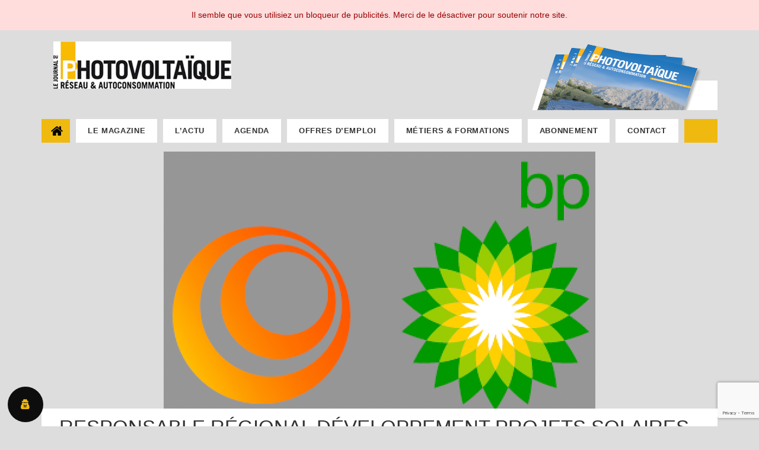

--- FILE ---
content_type: text/html; charset=UTF-8
request_url: https://www.journal-photovoltaique.org/offre-d-emploi/responsable-regional-developpement-projets-solaires-pv/
body_size: 23247
content:
<!DOCTYPE html>
<!--[if IE 7]>
<html class="ie ie7" lang="fr-FR">
<![endif]-->
<!--[if IE 8]>
<html class="ie ie8" lang="fr-FR">
<![endif]-->
<!--[if !(IE 7) | !(IE 8) ]><!-->
<html lang="fr-FR">
<!--<![endif]-->
<head>
	<meta charset="UTF-8">
	<meta name="viewport" content="width=device-width">
	<title>RESPONSABLE RÉGIONAL DÉVELOPPEMENT PROJETS SOLAIRES PV - Journal du Photovoltaïque</title>
<link data-rocket-preload as="style" href="https://fonts.googleapis.com/css?family=Lato%3A300%2C400%2C700%2C900%2C300italic%2C400italic%2C700italic&#038;display=swap" rel="preload">
<link href="https://fonts.googleapis.com/css?family=Lato%3A300%2C400%2C700%2C900%2C300italic%2C400italic%2C700italic&#038;display=swap" media="print" onload="this.media=&#039;all&#039;" rel="stylesheet">
<noscript data-wpr-hosted-gf-parameters=""><link rel="stylesheet" href="https://fonts.googleapis.com/css?family=Lato%3A300%2C400%2C700%2C900%2C300italic%2C400italic%2C700italic&#038;display=swap"></noscript>
	<link rel="profile" href="https://gmpg.org/xfn/11">
	<link rel="pingback" href="https://www.journal-photovoltaique.org/xmlrpc.php">

		<!--[if lt IE 9]>
	<script src="https://www.journal-photovoltaique.org/wp-content/themes/observer-jdpv/js/html5.js"></script>
	<![endif]-->
	<meta name='robots' content='index, follow, max-image-preview:large, max-snippet:-1, max-video-preview:-1' />
<meta name="dlm-version" content="5.1.6">
	<!-- This site is optimized with the Yoast SEO plugin v26.6 - https://yoast.com/wordpress/plugins/seo/ -->
	<link rel="canonical" href="https://www.journal-photovoltaique.org/offre-d-emploi/responsable-regional-developpement-projets-solaires-pv/" />
	<meta property="og:locale" content="fr_FR" />
	<meta property="og:type" content="article" />
	<meta property="og:title" content="RESPONSABLE RÉGIONAL DÉVELOPPEMENT PROJETS SOLAIRES PV - Journal du Photovoltaïque" />
	<meta property="og:description" content="Lightsource BP est un énergéticien leader mondial dans le développement, le financement et la gestion de au sol. Mission : définir, avec le directeur du dév. France, lastratégie de développement solaire PV et assurer sa bonne mise en oeuvre sur votre région. Dans un premier évaluer et proposer des opportunités d’acquisition et de partenariats. Dans [&hellip;]" />
	<meta property="og:url" content="https://www.journal-photovoltaique.org/offre-d-emploi/responsable-regional-developpement-projets-solaires-pv/" />
	<meta property="og:site_name" content="Journal du Photovoltaïque" />
	<meta property="article:modified_time" content="2022-11-18T10:46:31+00:00" />
	<meta property="og:image" content="https://www.journal-photovoltaique.org/wp-content/uploads/2022/11/Capture-décran-2022-11-18-à-11.46.16.png" />
	<meta property="og:image:width" content="728" />
	<meta property="og:image:height" content="482" />
	<meta property="og:image:type" content="image/png" />
	<meta name="twitter:card" content="summary_large_image" />
	<meta name="twitter:label1" content="Durée de lecture estimée" />
	<meta name="twitter:data1" content="1 minute" />
	<script type="application/ld+json" class="yoast-schema-graph">{"@context":"https://schema.org","@graph":[{"@type":"WebPage","@id":"https://www.journal-photovoltaique.org/offre-d-emploi/responsable-regional-developpement-projets-solaires-pv/","url":"https://www.journal-photovoltaique.org/offre-d-emploi/responsable-regional-developpement-projets-solaires-pv/","name":"RESPONSABLE RÉGIONAL DÉVELOPPEMENT PROJETS SOLAIRES PV - Journal du Photovoltaïque","isPartOf":{"@id":"https://www.journal-photovoltaique.org/#website"},"primaryImageOfPage":{"@id":"https://www.journal-photovoltaique.org/offre-d-emploi/responsable-regional-developpement-projets-solaires-pv/#primaryimage"},"image":{"@id":"https://www.journal-photovoltaique.org/offre-d-emploi/responsable-regional-developpement-projets-solaires-pv/#primaryimage"},"thumbnailUrl":"https://www.journal-photovoltaique.org/wp-content/uploads/2022/11/Capture-décran-2022-11-18-à-11.46.16.png","datePublished":"2022-11-18T10:41:57+00:00","dateModified":"2022-11-18T10:46:31+00:00","breadcrumb":{"@id":"https://www.journal-photovoltaique.org/offre-d-emploi/responsable-regional-developpement-projets-solaires-pv/#breadcrumb"},"inLanguage":"fr-FR","potentialAction":[{"@type":"ReadAction","target":["https://www.journal-photovoltaique.org/offre-d-emploi/responsable-regional-developpement-projets-solaires-pv/"]}]},{"@type":"ImageObject","inLanguage":"fr-FR","@id":"https://www.journal-photovoltaique.org/offre-d-emploi/responsable-regional-developpement-projets-solaires-pv/#primaryimage","url":"https://www.journal-photovoltaique.org/wp-content/uploads/2022/11/Capture-décran-2022-11-18-à-11.46.16.png","contentUrl":"https://www.journal-photovoltaique.org/wp-content/uploads/2022/11/Capture-décran-2022-11-18-à-11.46.16.png","width":728,"height":482},{"@type":"BreadcrumbList","@id":"https://www.journal-photovoltaique.org/offre-d-emploi/responsable-regional-developpement-projets-solaires-pv/#breadcrumb","itemListElement":[{"@type":"ListItem","position":1,"name":"Accueil","item":"https://www.journal-photovoltaique.org/"},{"@type":"ListItem","position":2,"name":"Offres d'emploi","item":"https://www.journal-photovoltaique.org/offre-d-emploi/"},{"@type":"ListItem","position":3,"name":"RESPONSABLE RÉGIONAL DÉVELOPPEMENT PROJETS SOLAIRES PV"}]},{"@type":"WebSite","@id":"https://www.journal-photovoltaique.org/#website","url":"https://www.journal-photovoltaique.org/","name":"Journal du Photovoltaïque","description":"Le magazine 100% PV","potentialAction":[{"@type":"SearchAction","target":{"@type":"EntryPoint","urlTemplate":"https://www.journal-photovoltaique.org/?s={search_term_string}"},"query-input":{"@type":"PropertyValueSpecification","valueRequired":true,"valueName":"search_term_string"}}],"inLanguage":"fr-FR"}]}</script>
	<!-- / Yoast SEO plugin. -->


<link rel='dns-prefetch' href='//code.jquery.com' />
<link rel='dns-prefetch' href='//fonts.googleapis.com' />
<link href='https://fonts.gstatic.com' crossorigin rel='preconnect' />
<link rel="alternate" type="application/rss+xml" title="Journal du Photovoltaïque &raquo; Flux" href="https://www.journal-photovoltaique.org/feed/" />
<link rel="alternate" type="application/rss+xml" title="Journal du Photovoltaïque &raquo; Flux des commentaires" href="https://www.journal-photovoltaique.org/comments/feed/" />
<link rel="alternate" title="oEmbed (JSON)" type="application/json+oembed" href="https://www.journal-photovoltaique.org/wp-json/oembed/1.0/embed?url=https%3A%2F%2Fwww.journal-photovoltaique.org%2Foffre-d-emploi%2Fresponsable-regional-developpement-projets-solaires-pv%2F" />
<link rel="alternate" title="oEmbed (XML)" type="text/xml+oembed" href="https://www.journal-photovoltaique.org/wp-json/oembed/1.0/embed?url=https%3A%2F%2Fwww.journal-photovoltaique.org%2Foffre-d-emploi%2Fresponsable-regional-developpement-projets-solaires-pv%2F&#038;format=xml" />
<style id='wp-img-auto-sizes-contain-inline-css' type='text/css'>
img:is([sizes=auto i],[sizes^="auto," i]){contain-intrinsic-size:3000px 1500px}
/*# sourceURL=wp-img-auto-sizes-contain-inline-css */
</style>
<style id='wp-emoji-styles-inline-css' type='text/css'>

	img.wp-smiley, img.emoji {
		display: inline !important;
		border: none !important;
		box-shadow: none !important;
		height: 1em !important;
		width: 1em !important;
		margin: 0 0.07em !important;
		vertical-align: -0.1em !important;
		background: none !important;
		padding: 0 !important;
	}
/*# sourceURL=wp-emoji-styles-inline-css */
</style>
<link rel='stylesheet' id='wp-block-library-css' href='https://www.journal-photovoltaique.org/wp-includes/css/dist/block-library/style.min.css?ver=6.9' type='text/css' media='all' />
<style id='classic-theme-styles-inline-css' type='text/css'>
/*! This file is auto-generated */
.wp-block-button__link{color:#fff;background-color:#32373c;border-radius:9999px;box-shadow:none;text-decoration:none;padding:calc(.667em + 2px) calc(1.333em + 2px);font-size:1.125em}.wp-block-file__button{background:#32373c;color:#fff;text-decoration:none}
/*# sourceURL=/wp-includes/css/classic-themes.min.css */
</style>
<style id='global-styles-inline-css' type='text/css'>
:root{--wp--preset--aspect-ratio--square: 1;--wp--preset--aspect-ratio--4-3: 4/3;--wp--preset--aspect-ratio--3-4: 3/4;--wp--preset--aspect-ratio--3-2: 3/2;--wp--preset--aspect-ratio--2-3: 2/3;--wp--preset--aspect-ratio--16-9: 16/9;--wp--preset--aspect-ratio--9-16: 9/16;--wp--preset--color--black: #000000;--wp--preset--color--cyan-bluish-gray: #abb8c3;--wp--preset--color--white: #ffffff;--wp--preset--color--pale-pink: #f78da7;--wp--preset--color--vivid-red: #cf2e2e;--wp--preset--color--luminous-vivid-orange: #ff6900;--wp--preset--color--luminous-vivid-amber: #fcb900;--wp--preset--color--light-green-cyan: #7bdcb5;--wp--preset--color--vivid-green-cyan: #00d084;--wp--preset--color--pale-cyan-blue: #8ed1fc;--wp--preset--color--vivid-cyan-blue: #0693e3;--wp--preset--color--vivid-purple: #9b51e0;--wp--preset--gradient--vivid-cyan-blue-to-vivid-purple: linear-gradient(135deg,rgb(6,147,227) 0%,rgb(155,81,224) 100%);--wp--preset--gradient--light-green-cyan-to-vivid-green-cyan: linear-gradient(135deg,rgb(122,220,180) 0%,rgb(0,208,130) 100%);--wp--preset--gradient--luminous-vivid-amber-to-luminous-vivid-orange: linear-gradient(135deg,rgb(252,185,0) 0%,rgb(255,105,0) 100%);--wp--preset--gradient--luminous-vivid-orange-to-vivid-red: linear-gradient(135deg,rgb(255,105,0) 0%,rgb(207,46,46) 100%);--wp--preset--gradient--very-light-gray-to-cyan-bluish-gray: linear-gradient(135deg,rgb(238,238,238) 0%,rgb(169,184,195) 100%);--wp--preset--gradient--cool-to-warm-spectrum: linear-gradient(135deg,rgb(74,234,220) 0%,rgb(151,120,209) 20%,rgb(207,42,186) 40%,rgb(238,44,130) 60%,rgb(251,105,98) 80%,rgb(254,248,76) 100%);--wp--preset--gradient--blush-light-purple: linear-gradient(135deg,rgb(255,206,236) 0%,rgb(152,150,240) 100%);--wp--preset--gradient--blush-bordeaux: linear-gradient(135deg,rgb(254,205,165) 0%,rgb(254,45,45) 50%,rgb(107,0,62) 100%);--wp--preset--gradient--luminous-dusk: linear-gradient(135deg,rgb(255,203,112) 0%,rgb(199,81,192) 50%,rgb(65,88,208) 100%);--wp--preset--gradient--pale-ocean: linear-gradient(135deg,rgb(255,245,203) 0%,rgb(182,227,212) 50%,rgb(51,167,181) 100%);--wp--preset--gradient--electric-grass: linear-gradient(135deg,rgb(202,248,128) 0%,rgb(113,206,126) 100%);--wp--preset--gradient--midnight: linear-gradient(135deg,rgb(2,3,129) 0%,rgb(40,116,252) 100%);--wp--preset--font-size--small: 13px;--wp--preset--font-size--medium: 20px;--wp--preset--font-size--large: 36px;--wp--preset--font-size--x-large: 42px;--wp--preset--spacing--20: 0.44rem;--wp--preset--spacing--30: 0.67rem;--wp--preset--spacing--40: 1rem;--wp--preset--spacing--50: 1.5rem;--wp--preset--spacing--60: 2.25rem;--wp--preset--spacing--70: 3.38rem;--wp--preset--spacing--80: 5.06rem;--wp--preset--shadow--natural: 6px 6px 9px rgba(0, 0, 0, 0.2);--wp--preset--shadow--deep: 12px 12px 50px rgba(0, 0, 0, 0.4);--wp--preset--shadow--sharp: 6px 6px 0px rgba(0, 0, 0, 0.2);--wp--preset--shadow--outlined: 6px 6px 0px -3px rgb(255, 255, 255), 6px 6px rgb(0, 0, 0);--wp--preset--shadow--crisp: 6px 6px 0px rgb(0, 0, 0);}:where(.is-layout-flex){gap: 0.5em;}:where(.is-layout-grid){gap: 0.5em;}body .is-layout-flex{display: flex;}.is-layout-flex{flex-wrap: wrap;align-items: center;}.is-layout-flex > :is(*, div){margin: 0;}body .is-layout-grid{display: grid;}.is-layout-grid > :is(*, div){margin: 0;}:where(.wp-block-columns.is-layout-flex){gap: 2em;}:where(.wp-block-columns.is-layout-grid){gap: 2em;}:where(.wp-block-post-template.is-layout-flex){gap: 1.25em;}:where(.wp-block-post-template.is-layout-grid){gap: 1.25em;}.has-black-color{color: var(--wp--preset--color--black) !important;}.has-cyan-bluish-gray-color{color: var(--wp--preset--color--cyan-bluish-gray) !important;}.has-white-color{color: var(--wp--preset--color--white) !important;}.has-pale-pink-color{color: var(--wp--preset--color--pale-pink) !important;}.has-vivid-red-color{color: var(--wp--preset--color--vivid-red) !important;}.has-luminous-vivid-orange-color{color: var(--wp--preset--color--luminous-vivid-orange) !important;}.has-luminous-vivid-amber-color{color: var(--wp--preset--color--luminous-vivid-amber) !important;}.has-light-green-cyan-color{color: var(--wp--preset--color--light-green-cyan) !important;}.has-vivid-green-cyan-color{color: var(--wp--preset--color--vivid-green-cyan) !important;}.has-pale-cyan-blue-color{color: var(--wp--preset--color--pale-cyan-blue) !important;}.has-vivid-cyan-blue-color{color: var(--wp--preset--color--vivid-cyan-blue) !important;}.has-vivid-purple-color{color: var(--wp--preset--color--vivid-purple) !important;}.has-black-background-color{background-color: var(--wp--preset--color--black) !important;}.has-cyan-bluish-gray-background-color{background-color: var(--wp--preset--color--cyan-bluish-gray) !important;}.has-white-background-color{background-color: var(--wp--preset--color--white) !important;}.has-pale-pink-background-color{background-color: var(--wp--preset--color--pale-pink) !important;}.has-vivid-red-background-color{background-color: var(--wp--preset--color--vivid-red) !important;}.has-luminous-vivid-orange-background-color{background-color: var(--wp--preset--color--luminous-vivid-orange) !important;}.has-luminous-vivid-amber-background-color{background-color: var(--wp--preset--color--luminous-vivid-amber) !important;}.has-light-green-cyan-background-color{background-color: var(--wp--preset--color--light-green-cyan) !important;}.has-vivid-green-cyan-background-color{background-color: var(--wp--preset--color--vivid-green-cyan) !important;}.has-pale-cyan-blue-background-color{background-color: var(--wp--preset--color--pale-cyan-blue) !important;}.has-vivid-cyan-blue-background-color{background-color: var(--wp--preset--color--vivid-cyan-blue) !important;}.has-vivid-purple-background-color{background-color: var(--wp--preset--color--vivid-purple) !important;}.has-black-border-color{border-color: var(--wp--preset--color--black) !important;}.has-cyan-bluish-gray-border-color{border-color: var(--wp--preset--color--cyan-bluish-gray) !important;}.has-white-border-color{border-color: var(--wp--preset--color--white) !important;}.has-pale-pink-border-color{border-color: var(--wp--preset--color--pale-pink) !important;}.has-vivid-red-border-color{border-color: var(--wp--preset--color--vivid-red) !important;}.has-luminous-vivid-orange-border-color{border-color: var(--wp--preset--color--luminous-vivid-orange) !important;}.has-luminous-vivid-amber-border-color{border-color: var(--wp--preset--color--luminous-vivid-amber) !important;}.has-light-green-cyan-border-color{border-color: var(--wp--preset--color--light-green-cyan) !important;}.has-vivid-green-cyan-border-color{border-color: var(--wp--preset--color--vivid-green-cyan) !important;}.has-pale-cyan-blue-border-color{border-color: var(--wp--preset--color--pale-cyan-blue) !important;}.has-vivid-cyan-blue-border-color{border-color: var(--wp--preset--color--vivid-cyan-blue) !important;}.has-vivid-purple-border-color{border-color: var(--wp--preset--color--vivid-purple) !important;}.has-vivid-cyan-blue-to-vivid-purple-gradient-background{background: var(--wp--preset--gradient--vivid-cyan-blue-to-vivid-purple) !important;}.has-light-green-cyan-to-vivid-green-cyan-gradient-background{background: var(--wp--preset--gradient--light-green-cyan-to-vivid-green-cyan) !important;}.has-luminous-vivid-amber-to-luminous-vivid-orange-gradient-background{background: var(--wp--preset--gradient--luminous-vivid-amber-to-luminous-vivid-orange) !important;}.has-luminous-vivid-orange-to-vivid-red-gradient-background{background: var(--wp--preset--gradient--luminous-vivid-orange-to-vivid-red) !important;}.has-very-light-gray-to-cyan-bluish-gray-gradient-background{background: var(--wp--preset--gradient--very-light-gray-to-cyan-bluish-gray) !important;}.has-cool-to-warm-spectrum-gradient-background{background: var(--wp--preset--gradient--cool-to-warm-spectrum) !important;}.has-blush-light-purple-gradient-background{background: var(--wp--preset--gradient--blush-light-purple) !important;}.has-blush-bordeaux-gradient-background{background: var(--wp--preset--gradient--blush-bordeaux) !important;}.has-luminous-dusk-gradient-background{background: var(--wp--preset--gradient--luminous-dusk) !important;}.has-pale-ocean-gradient-background{background: var(--wp--preset--gradient--pale-ocean) !important;}.has-electric-grass-gradient-background{background: var(--wp--preset--gradient--electric-grass) !important;}.has-midnight-gradient-background{background: var(--wp--preset--gradient--midnight) !important;}.has-small-font-size{font-size: var(--wp--preset--font-size--small) !important;}.has-medium-font-size{font-size: var(--wp--preset--font-size--medium) !important;}.has-large-font-size{font-size: var(--wp--preset--font-size--large) !important;}.has-x-large-font-size{font-size: var(--wp--preset--font-size--x-large) !important;}
:where(.wp-block-post-template.is-layout-flex){gap: 1.25em;}:where(.wp-block-post-template.is-layout-grid){gap: 1.25em;}
:where(.wp-block-term-template.is-layout-flex){gap: 1.25em;}:where(.wp-block-term-template.is-layout-grid){gap: 1.25em;}
:where(.wp-block-columns.is-layout-flex){gap: 2em;}:where(.wp-block-columns.is-layout-grid){gap: 2em;}
:root :where(.wp-block-pullquote){font-size: 1.5em;line-height: 1.6;}
/*# sourceURL=global-styles-inline-css */
</style>

<link rel='stylesheet' id='owl.carousel-css' href='https://www.journal-photovoltaique.org/wp-content/cache/background-css/1/www.journal-photovoltaique.org/wp-content/themes/observer-jdpv/css/owl.carousel.min.css?ver=2.1.1&wpr_t=1768860291' type='text/css' media='all' />
<link rel='stylesheet' id='owl.theme.default-css' href='https://www.journal-photovoltaique.org/wp-content/themes/observer-jdpv/css/owl.theme.default.min.css?ver=2.1.1' type='text/css' media='all' />
<link data-minify="1" rel='stylesheet' id='genericons-css' href='https://www.journal-photovoltaique.org/wp-content/cache/min/1/wp-content/themes/observer-jdpv/css/font-awesome.min.css?ver=1768526766' type='text/css' media='all' />
<link data-minify="1" rel='stylesheet' id='twentyfourteen-style-css' href='https://www.journal-photovoltaique.org/wp-content/cache/background-css/1/www.journal-photovoltaique.org/wp-content/cache/min/1/wp-content/themes/observer-jdpv/style.css?ver=1768526767&wpr_t=1768860291' type='text/css' media='all' />
<script data-minify="1" type="text/javascript" src="https://www.journal-photovoltaique.org/wp-content/cache/min/1/jquery-1.9.1.min.js?ver=1764320313" id="jquery-js"></script>
<script data-minify="1" type="text/javascript" src="https://www.journal-photovoltaique.org/wp-content/cache/min/1/ui/1.10.3/jquery-ui.js?ver=1764320313" id="jquery-ui-js"></script>
<link rel="https://api.w.org/" href="https://www.journal-photovoltaique.org/wp-json/" /><link rel="EditURI" type="application/rsd+xml" title="RSD" href="https://www.journal-photovoltaique.org/xmlrpc.php?rsd" />
<meta name="generator" content="WordPress 6.9" />
<link rel='shortlink' href='https://www.journal-photovoltaique.org/?p=8234' />
<!-- Analytics by WP Statistics - https://wp-statistics.com -->
<meta name="generator" content="Elementor 3.34.0; features: additional_custom_breakpoints; settings: css_print_method-external, google_font-enabled, font_display-auto">
			<style>
				.e-con.e-parent:nth-of-type(n+4):not(.e-lazyloaded):not(.e-no-lazyload),
				.e-con.e-parent:nth-of-type(n+4):not(.e-lazyloaded):not(.e-no-lazyload) * {
					background-image: none !important;
				}
				@media screen and (max-height: 1024px) {
					.e-con.e-parent:nth-of-type(n+3):not(.e-lazyloaded):not(.e-no-lazyload),
					.e-con.e-parent:nth-of-type(n+3):not(.e-lazyloaded):not(.e-no-lazyload) * {
						background-image: none !important;
					}
				}
				@media screen and (max-height: 640px) {
					.e-con.e-parent:nth-of-type(n+2):not(.e-lazyloaded):not(.e-no-lazyload),
					.e-con.e-parent:nth-of-type(n+2):not(.e-lazyloaded):not(.e-no-lazyload) * {
						background-image: none !important;
					}
				}
			</style>
			<style type="text/css" id="custom-background-css">
body.custom-background { background-color: #dddddd; }
</style>
	<noscript><style id="rocket-lazyload-nojs-css">.rll-youtube-player, [data-lazy-src]{display:none !important;}</style></noscript><style id="wpr-lazyload-bg-container"></style><style id="wpr-lazyload-bg-exclusion"></style>
<noscript>
<style id="wpr-lazyload-bg-nostyle">.owl-carousel .owl-video-play-icon{--wpr-bg-3520a10e-85e6-43eb-85d7-539a4c021e5f: url('https://www.journal-photovoltaique.org/wp-content/themes/observer-jdpv/css/owl.video.play.png');}.header-main{--wpr-bg-39fd82d9-ad3c-47f8-901e-8385d97a6e30: url('https://www.journal-photovoltaique.org/wp-content/themes/observer-jdpv/images/background-header.png');}.post-thumbnail{--wpr-bg-7bf8ab7b-0cfa-4f5a-8b98-b0fad7010e39: url('https://www.journal-photovoltaique.org/wp-content/themes/observer-jdpv/images/pattern-light.svg');}.titre-derniere-actu:before{--wpr-bg-575e8cd7-6b92-499b-8f1f-af9bc47433ea: url('https://www.journal-photovoltaique.org/wp-content/themes/observer-jdpv/images/picto-actualites.png');}.featured-content{--wpr-bg-5ed798c0-2e55-4b0e-be25-a63f7ffbe1fa: url('https://www.journal-photovoltaique.org/wp-content/themes/observer-jdpv/images/pattern-dark.svg');}.onglet-basdepage-1 .elementor-tabs-wrapper .elementor-tab-title:before{--wpr-bg-108e830a-4b2a-4aaa-98ea-c52529f93dd3: url('https://www.journal-photovoltaique.org/wp-content/themes/observer-jdpv/images/picto-pouraller-plusloin.png');}.onglet-basdepage-2 .elementor-tabs-wrapper .elementor-tab-title:before{--wpr-bg-e47db9d4-e524-44f5-9fb6-f6481398cc3e: url('https://www.journal-photovoltaique.org/wp-content/themes/observer-jdpv/images/picto-documentation.png');}</style>
</noscript>
<script type="application/javascript">const rocket_pairs = [{"selector":".owl-carousel .owl-video-play-icon","style":".owl-carousel .owl-video-play-icon{--wpr-bg-3520a10e-85e6-43eb-85d7-539a4c021e5f: url('https:\/\/www.journal-photovoltaique.org\/wp-content\/themes\/observer-jdpv\/css\/owl.video.play.png');}","hash":"3520a10e-85e6-43eb-85d7-539a4c021e5f","url":"https:\/\/www.journal-photovoltaique.org\/wp-content\/themes\/observer-jdpv\/css\/owl.video.play.png"},{"selector":".header-main","style":".header-main{--wpr-bg-39fd82d9-ad3c-47f8-901e-8385d97a6e30: url('https:\/\/www.journal-photovoltaique.org\/wp-content\/themes\/observer-jdpv\/images\/background-header.png');}","hash":"39fd82d9-ad3c-47f8-901e-8385d97a6e30","url":"https:\/\/www.journal-photovoltaique.org\/wp-content\/themes\/observer-jdpv\/images\/background-header.png"},{"selector":".post-thumbnail","style":".post-thumbnail{--wpr-bg-7bf8ab7b-0cfa-4f5a-8b98-b0fad7010e39: url('https:\/\/www.journal-photovoltaique.org\/wp-content\/themes\/observer-jdpv\/images\/pattern-light.svg');}","hash":"7bf8ab7b-0cfa-4f5a-8b98-b0fad7010e39","url":"https:\/\/www.journal-photovoltaique.org\/wp-content\/themes\/observer-jdpv\/images\/pattern-light.svg"},{"selector":".titre-derniere-actu","style":".titre-derniere-actu:before{--wpr-bg-575e8cd7-6b92-499b-8f1f-af9bc47433ea: url('https:\/\/www.journal-photovoltaique.org\/wp-content\/themes\/observer-jdpv\/images\/picto-actualites.png');}","hash":"575e8cd7-6b92-499b-8f1f-af9bc47433ea","url":"https:\/\/www.journal-photovoltaique.org\/wp-content\/themes\/observer-jdpv\/images\/picto-actualites.png"},{"selector":".featured-content","style":".featured-content{--wpr-bg-5ed798c0-2e55-4b0e-be25-a63f7ffbe1fa: url('https:\/\/www.journal-photovoltaique.org\/wp-content\/themes\/observer-jdpv\/images\/pattern-dark.svg');}","hash":"5ed798c0-2e55-4b0e-be25-a63f7ffbe1fa","url":"https:\/\/www.journal-photovoltaique.org\/wp-content\/themes\/observer-jdpv\/images\/pattern-dark.svg"},{"selector":".onglet-basdepage-1 .elementor-tabs-wrapper .elementor-tab-title","style":".onglet-basdepage-1 .elementor-tabs-wrapper .elementor-tab-title:before{--wpr-bg-108e830a-4b2a-4aaa-98ea-c52529f93dd3: url('https:\/\/www.journal-photovoltaique.org\/wp-content\/themes\/observer-jdpv\/images\/picto-pouraller-plusloin.png');}","hash":"108e830a-4b2a-4aaa-98ea-c52529f93dd3","url":"https:\/\/www.journal-photovoltaique.org\/wp-content\/themes\/observer-jdpv\/images\/picto-pouraller-plusloin.png"},{"selector":".onglet-basdepage-2 .elementor-tabs-wrapper .elementor-tab-title","style":".onglet-basdepage-2 .elementor-tabs-wrapper .elementor-tab-title:before{--wpr-bg-e47db9d4-e524-44f5-9fb6-f6481398cc3e: url('https:\/\/www.journal-photovoltaique.org\/wp-content\/themes\/observer-jdpv\/images\/picto-documentation.png');}","hash":"e47db9d4-e524-44f5-9fb6-f6481398cc3e","url":"https:\/\/www.journal-photovoltaique.org\/wp-content\/themes\/observer-jdpv\/images\/picto-documentation.png"}]; const rocket_excluded_pairs = [];</script><meta name="generator" content="WP Rocket 3.20.2" data-wpr-features="wpr_lazyload_css_bg_img wpr_minify_js wpr_lazyload_images wpr_minify_css wpr_preload_links wpr_desktop" /></head>
<body data-rsssl=1 class="wp-singular offre-d-emploi-template-default single single-offre-d-emploi postid-8234 custom-background wp-theme-observer-jdpv masthead-fixed full-width footer-widgets singular elementor-default elementor-kit-6042">
<div data-rocket-location-hash="57eb0956558bf7ad8062fd5c02b81560" id="page" class="hfeed site">
	<header data-rocket-location-hash="e6dec5522a8b56befa615ed1945d2e58" id="masthead" class="site-header" role="banner">
		<div data-rocket-location-hash="b6a791483256d5aab84d731a97839fda" class="surheader-main">
			<div class="surheader-main-container">
				<span class="dn">Le Journal du Photovoltaïque, toute l'actualité de l'énergie photovoltaïque pour les professionnels du PV.</span>
				<ul>
					<li class="bouton" style="margin-right:70px;padding:0px 15px;"><a href="https://www.kiosque-enr.org" title="Espace abonnés" target="_blank" style="font-weight:bold;font-size:12px;letter-spacing:0.05em;color:#fff;">ESPACE ABONN&Eacute;</a></li>
					
	         	<li class="bouton"><a href="https://x.com/Observ_ER?lang=fr" title="Retrouvez toutes les tweets d'Observ'ER sur son compte X !" target="_blank"><i class="fa fa-x-twitter"></i></a></li>
	          	<li class="bouton"><a href="https://www.linkedin.com/company/observ-er/" title="Retrouvez toutes les actualités d'Observ'ER sur LinkedIn !" target="_blank"><i class="fa fa-linkedin"></i></a></li>
	          	<li class="bouton"><a href="https://www.journal-photovoltaique.org/contact/" title="Contacter le Journal du Photovoltaïque et son éditeur Observ'ER, l'Observatoire des Énergies Renouvelables"><i class="fa fa-envelope"></i></a></li>
	        </ul>
      	</div>
		</div>
		<div data-rocket-location-hash="bc5d02150492c53c8bf9fb39eca18ebc" class="header-main">
			<a href="https://www.journal-photovoltaique.org/" rel="home"><img src="data:image/svg+xml,%3Csvg%20xmlns='http://www.w3.org/2000/svg'%20viewBox='0%200%200%200'%3E%3C/svg%3E" alt="Le Journal du Photovoltaïque" class="logo" data-lazy-src="https://www.journal-photovoltaique.org/wp-content/themes/observer-jdpv/images/Logo-Journal-du-Photovoltaique.jpg" /><noscript><img src="https://www.journal-photovoltaique.org/wp-content/themes/observer-jdpv/images/Logo-Journal-du-Photovoltaique.jpg" alt="Le Journal du Photovoltaïque" class="logo" /></noscript></a>
			<img src="data:image/svg+xml,%3Csvg%20xmlns='http://www.w3.org/2000/svg'%20viewBox='0%200%200%200'%3E%3C/svg%3E" alt="-" class="illustration" data-lazy-src="https://www.journal-photovoltaique.org/wp-content/uploads/2019/12/Couverture-jetee-JDPV33.png" /><noscript><img src="https://www.journal-photovoltaique.org/wp-content/uploads/2019/12/Couverture-jetee-JDPV33.png" alt="-" class="illustration" /></noscript>
		</div>

		<!-- Brand and toggle get grouped for better mobile display -->
      <div class="navbar-header" onclick="jQuery('#navbarCollapse').slideToggle();">
      	<a class="navbar-brand visible-xs" href="#" data-target="#navbarCollapse" data-toggle="collapse">MENU</a>
         <button type="button" data-target="#navbarCollapse" data-toggle="collapse" class="navbar-toggle visible-xs">
            <span class="sr-only">Toggle navigation</span>
            <span class="icon-bar"></span>
            <span class="icon-bar"></span>
            <span class="icon-bar"></span>
         </button>
      </div>

		<div id="navbarCollapse" class="collapse navbar-collapse">
        <ul id="menu-header-menu" class="nav navbar-nav"><li id="menu-item-459" class="first menu-item menu-item-type-post_type menu-item-object-page menu-item-home menu-item-459"><div class="square"></div><div class="square2"></div><a href="https://www.journal-photovoltaique.org/"> </a></li>
<li id="menu-item-417" class="menu-item menu-item-type-post_type menu-item-object-page menu-item-417"><div class="square"></div><div class="square2"></div><a href="https://www.journal-photovoltaique.org/journal/">Le magazine</a></li>
<li id="menu-item-416" class="menu-item menu-item-type-post_type menu-item-object-page menu-item-416"><div class="square"></div><div class="square2"></div><a href="https://www.journal-photovoltaique.org/actu/">L’actu</a></li>
<li id="menu-item-415" class="menu-item menu-item-type-post_type menu-item-object-page menu-item-415"><div class="square"></div><div class="square2"></div><a href="https://www.journal-photovoltaique.org/agenda-manifestations/">Agenda</a></li>
<li id="menu-item-414" class="menu-item menu-item-type-post_type menu-item-object-page menu-item-414"><div class="square"></div><div class="square2"></div><a href="https://www.journal-photovoltaique.org/offres-emploi/">Offres d’emploi</a></li>
<li id="menu-item-7325" class="menu-item menu-item-type-post_type menu-item-object-page menu-item-7325"><div class="square"></div><div class="square2"></div><a href="https://www.journal-photovoltaique.org/fiches-metiers-2/">Métiers &#038; Formations</a></li>
<li id="menu-item-466" class="menu-item menu-item-type-custom menu-item-object-custom menu-item-466"><div class="square"></div><div class="square2"></div><a href="http://librairie-energies-renouvelables.org/21-abonnement">Abonnement</a></li>
<li id="menu-item-1038" class="menu-item menu-item-type-post_type menu-item-object-page menu-item-1038"><div class="square"></div><div class="square2"></div><a href="https://www.journal-photovoltaique.org/contact/">Contact</a></li>
</ul>    </div>
	</header><!-- #masthead -->

	<div data-rocket-location-hash="28faf90a42ac84702687e06346fd44d0" id="main" class="site-main">

	<div data-rocket-location-hash="6e6d342910f2c2302a692fb612116893" id="main" class="site-main">
<div id="main-content" class="main-content">
	<div id="primary" class="content-area">
		<div id="content" class="site-content" role="main">
			
<article id="post-8234" class="post-8234 offre-d-emploi type-offre-d-emploi status-publish has-post-thumbnail hentry">
	
	<div class="post-thumbnail">
	<img width="728" height="482" src="data:image/svg+xml,%3Csvg%20xmlns='http://www.w3.org/2000/svg'%20viewBox='0%200%20728%20482'%3E%3C/svg%3E" class="attachment-twentyfourteen-full-width size-twentyfourteen-full-width wp-post-image" alt="" decoding="async" data-lazy-srcset="https://www.journal-photovoltaique.org/wp-content/uploads/2022/11/Capture-décran-2022-11-18-à-11.46.16.png 728w, https://www.journal-photovoltaique.org/wp-content/uploads/2022/11/Capture-décran-2022-11-18-à-11.46.16-300x199.png 300w" data-lazy-sizes="(max-width: 728px) 100vw, 728px" data-lazy-src="https://www.journal-photovoltaique.org/wp-content/uploads/2022/11/Capture-décran-2022-11-18-à-11.46.16.png" /><noscript><img width="728" height="482" src="https://www.journal-photovoltaique.org/wp-content/uploads/2022/11/Capture-décran-2022-11-18-à-11.46.16.png" class="attachment-twentyfourteen-full-width size-twentyfourteen-full-width wp-post-image" alt="" decoding="async" srcset="https://www.journal-photovoltaique.org/wp-content/uploads/2022/11/Capture-décran-2022-11-18-à-11.46.16.png 728w, https://www.journal-photovoltaique.org/wp-content/uploads/2022/11/Capture-décran-2022-11-18-à-11.46.16-300x199.png 300w" sizes="(max-width: 728px) 100vw, 728px" /></noscript>	</div>

	
	<header class="entry-header">
		<h1 class="entry-title">RESPONSABLE RÉGIONAL DÉVELOPPEMENT PROJETS SOLAIRES PV</h1>
		<div class="entry-meta">
					</div><!-- .entry-meta -->
	</header><!-- .entry-header -->

		<div class="entry-content">
		<p><strong>Lightsource BP</strong> est un énergéticien leader mondial dans le développement, le financement et la gestion de au sol.</p>
<p><strong>Mission :</strong> définir, avec le directeur du dév. France, lastratégie de développement solaire PV et assurer sa bonne mise en oeuvre sur votre région. Dans un premier évaluer et proposer des opportunités d’acquisition et de partenariats. Dans temps, constituer et piloter sur votre région une équipe de responsables de prospection foncier et d’études PV. Assurer le dév. sur votre territoire de votre responsable du suivi et du pilotage des réponses aux appels à manifestations d’intérêt portés par des collectivités ou des privés sur votre région et apporter les réponses. Identifier et piloter les conseils techniques, juridiques et travailler étroitement avec les fonctions</p>
<p><strong>Compétences :</strong> business développement, savoir fédérer, réflexion stratégique.</p>
<p><strong>Profil :</strong> H/F, exp. min. 5 ans développement de centrales photovoltaïques au sol.</p>
	</div><!-- .entry-content -->
	
	</article><!-- #post-## -->
	<nav class="navigation post-navigation" role="navigation">
		<h1 class="screen-reader-text">Post navigation</h1>
		<div class="nav-links">
			<a href="https://www.journal-photovoltaique.org/offre-d-emploi/responsable-dactivite-developpement-projets-solaires-pv-2/" rel="prev"><span class="meta-nav">Previous Post</span>RESPONSABLE D’ACTIVITÉ DÉVELOPPEMENT PROJETS SOLAIRES PV</a><a href="https://www.journal-photovoltaique.org/offre-d-emploi/responsable-service-exploitation-solaire-pv-b2b/" rel="next"><span class="meta-nav">Next Post</span>RESPONSABLE SERVICE EXPLOITATION SOLAIRE PV B2B</a>		</div><!-- .nav-links -->
	</nav><!-- .navigation -->
			</div><!-- #content -->
	</div><!-- #primary -->
</div>	

		</div><!-- #main -->
		<div data-rocket-location-hash="2c4cec928205a9f1f19ce63f976de2a9" class="anciens-numeros">
			<div class="default-container">
				<div class="owl-carousel">
										<div class="item">
							<a href="https://www.journal-photovoltaique.org/journal/journal-du-photovoltaique-n-57/">								<img width="200" height="283" src="data:image/svg+xml,%3Csvg%20xmlns='http://www.w3.org/2000/svg'%20viewBox='0%200%20200%20283'%3E%3C/svg%3E" class="attachment-200x283 size-200x283 wp-post-image" alt="" decoding="async" data-lazy-srcset="https://www.journal-photovoltaique.org/wp-content/uploads/2025/11/JDPV-57-caddie-TAP-Poster-211x300.jpg 211w, https://www.journal-photovoltaique.org/wp-content/uploads/2025/11/JDPV-57-caddie-TAP-Poster-722x1024.jpg 722w, https://www.journal-photovoltaique.org/wp-content/uploads/2025/11/JDPV-57-caddie-TAP-Poster-768x1090.jpg 768w, https://www.journal-photovoltaique.org/wp-content/uploads/2025/11/JDPV-57-caddie-TAP-Poster-1083x1536.jpg 1083w, https://www.journal-photovoltaique.org/wp-content/uploads/2025/11/JDPV-57-caddie-TAP-Poster-360x510.jpg 360w, https://www.journal-photovoltaique.org/wp-content/uploads/2025/11/JDPV-57-caddie-TAP-Poster-62x88.jpg 62w, https://www.journal-photovoltaique.org/wp-content/uploads/2025/11/JDPV-57-caddie-TAP-Poster.jpg 1175w" data-lazy-sizes="(max-width: 200px) 100vw, 200px" data-lazy-src="https://www.journal-photovoltaique.org/wp-content/uploads/2025/11/JDPV-57-caddie-TAP-Poster-211x300.jpg" /><noscript><img width="200" height="283" src="https://www.journal-photovoltaique.org/wp-content/uploads/2025/11/JDPV-57-caddie-TAP-Poster-211x300.jpg" class="attachment-200x283 size-200x283 wp-post-image" alt="" decoding="async" srcset="https://www.journal-photovoltaique.org/wp-content/uploads/2025/11/JDPV-57-caddie-TAP-Poster-211x300.jpg 211w, https://www.journal-photovoltaique.org/wp-content/uploads/2025/11/JDPV-57-caddie-TAP-Poster-722x1024.jpg 722w, https://www.journal-photovoltaique.org/wp-content/uploads/2025/11/JDPV-57-caddie-TAP-Poster-768x1090.jpg 768w, https://www.journal-photovoltaique.org/wp-content/uploads/2025/11/JDPV-57-caddie-TAP-Poster-1083x1536.jpg 1083w, https://www.journal-photovoltaique.org/wp-content/uploads/2025/11/JDPV-57-caddie-TAP-Poster-360x510.jpg 360w, https://www.journal-photovoltaique.org/wp-content/uploads/2025/11/JDPV-57-caddie-TAP-Poster-62x88.jpg 62w, https://www.journal-photovoltaique.org/wp-content/uploads/2025/11/JDPV-57-caddie-TAP-Poster.jpg 1175w" sizes="(max-width: 200px) 100vw, 200px" /></noscript>								<h2>Journal du photovoltaïque N° 57</h2>
							</a>
						</div>
											<div class="item">
							<a href="https://www.journal-photovoltaique.org/journal/journal-du-photovoltaique-n-56/">								<img width="1" height="1" src="data:image/svg+xml,%3Csvg%20xmlns='http://www.w3.org/2000/svg'%20viewBox='0%200%201%201'%3E%3C/svg%3E" class="attachment-200x283 size-200x283 wp-post-image" alt="" decoding="async" data-lazy-src="https://www.journal-photovoltaique.org/wp-content/uploads/2025/09/JDPV56-Couv-caddie.jpg" /><noscript><img width="1" height="1" src="https://www.journal-photovoltaique.org/wp-content/uploads/2025/09/JDPV56-Couv-caddie.jpg" class="attachment-200x283 size-200x283 wp-post-image" alt="" decoding="async" /></noscript>								<h2>Journal du photovoltaïque N° 56</h2>
							</a>
						</div>
											<div class="item">
							<a href="https://www.journal-photovoltaique.org/journal/hors-serie-autoconsommation-solaire-residentielle/">								<img width="200" height="283" src="data:image/svg+xml,%3Csvg%20xmlns='http://www.w3.org/2000/svg'%20viewBox='0%200%20200%20283'%3E%3C/svg%3E" class="attachment-200x283 size-200x283 wp-post-image" alt="" decoding="async" data-lazy-srcset="https://www.journal-photovoltaique.org/wp-content/uploads/2025/06/Couv-caddie-HSJDPV-212x300.jpg 212w, https://www.journal-photovoltaique.org/wp-content/uploads/2025/06/Couv-caddie-HSJDPV-724x1024.jpg 724w, https://www.journal-photovoltaique.org/wp-content/uploads/2025/06/Couv-caddie-HSJDPV-768x1086.jpg 768w, https://www.journal-photovoltaique.org/wp-content/uploads/2025/06/Couv-caddie-HSJDPV-1086x1536.jpg 1086w, https://www.journal-photovoltaique.org/wp-content/uploads/2025/06/Couv-caddie-HSJDPV-1448x2048.jpg 1448w, https://www.journal-photovoltaique.org/wp-content/uploads/2025/06/Couv-caddie-HSJDPV-360x510.jpg 360w, https://www.journal-photovoltaique.org/wp-content/uploads/2025/06/Couv-caddie-HSJDPV-62x88.jpg 62w, https://www.journal-photovoltaique.org/wp-content/uploads/2025/06/Couv-caddie-HSJDPV-scaled.jpg 1810w" data-lazy-sizes="(max-width: 200px) 100vw, 200px" data-lazy-src="https://www.journal-photovoltaique.org/wp-content/uploads/2025/06/Couv-caddie-HSJDPV-212x300.jpg" /><noscript><img width="200" height="283" src="https://www.journal-photovoltaique.org/wp-content/uploads/2025/06/Couv-caddie-HSJDPV-212x300.jpg" class="attachment-200x283 size-200x283 wp-post-image" alt="" decoding="async" srcset="https://www.journal-photovoltaique.org/wp-content/uploads/2025/06/Couv-caddie-HSJDPV-212x300.jpg 212w, https://www.journal-photovoltaique.org/wp-content/uploads/2025/06/Couv-caddie-HSJDPV-724x1024.jpg 724w, https://www.journal-photovoltaique.org/wp-content/uploads/2025/06/Couv-caddie-HSJDPV-768x1086.jpg 768w, https://www.journal-photovoltaique.org/wp-content/uploads/2025/06/Couv-caddie-HSJDPV-1086x1536.jpg 1086w, https://www.journal-photovoltaique.org/wp-content/uploads/2025/06/Couv-caddie-HSJDPV-1448x2048.jpg 1448w, https://www.journal-photovoltaique.org/wp-content/uploads/2025/06/Couv-caddie-HSJDPV-360x510.jpg 360w, https://www.journal-photovoltaique.org/wp-content/uploads/2025/06/Couv-caddie-HSJDPV-62x88.jpg 62w, https://www.journal-photovoltaique.org/wp-content/uploads/2025/06/Couv-caddie-HSJDPV-scaled.jpg 1810w" sizes="(max-width: 200px) 100vw, 200px" /></noscript>								<h2>Journal du photovoltaïque HS &#8211; Autoconsommation solaire résidentielle</h2>
							</a>
						</div>
											<div class="item">
							<a href="https://www.journal-photovoltaique.org/journal/journal-du-photovoltaique-n-55/">								<img width="200" height="283" src="data:image/svg+xml,%3Csvg%20xmlns='http://www.w3.org/2000/svg'%20viewBox='0%200%20200%20283'%3E%3C/svg%3E" class="attachment-200x283 size-200x283 wp-post-image" alt="" decoding="async" data-lazy-srcset="https://www.journal-photovoltaique.org/wp-content/uploads/2025/04/couv-caddie-JDPV-55-212x300.jpg 212w, https://www.journal-photovoltaique.org/wp-content/uploads/2025/04/couv-caddie-JDPV-55-724x1024.jpg 724w, https://www.journal-photovoltaique.org/wp-content/uploads/2025/04/couv-caddie-JDPV-55-768x1086.jpg 768w, https://www.journal-photovoltaique.org/wp-content/uploads/2025/04/couv-caddie-JDPV-55-1086x1536.jpg 1086w, https://www.journal-photovoltaique.org/wp-content/uploads/2025/04/couv-caddie-JDPV-55-1448x2048.jpg 1448w, https://www.journal-photovoltaique.org/wp-content/uploads/2025/04/couv-caddie-JDPV-55-360x510.jpg 360w, https://www.journal-photovoltaique.org/wp-content/uploads/2025/04/couv-caddie-JDPV-55-62x88.jpg 62w, https://www.journal-photovoltaique.org/wp-content/uploads/2025/04/couv-caddie-JDPV-55-scaled.jpg 1810w" data-lazy-sizes="(max-width: 200px) 100vw, 200px" data-lazy-src="https://www.journal-photovoltaique.org/wp-content/uploads/2025/04/couv-caddie-JDPV-55-212x300.jpg" /><noscript><img width="200" height="283" src="https://www.journal-photovoltaique.org/wp-content/uploads/2025/04/couv-caddie-JDPV-55-212x300.jpg" class="attachment-200x283 size-200x283 wp-post-image" alt="" decoding="async" srcset="https://www.journal-photovoltaique.org/wp-content/uploads/2025/04/couv-caddie-JDPV-55-212x300.jpg 212w, https://www.journal-photovoltaique.org/wp-content/uploads/2025/04/couv-caddie-JDPV-55-724x1024.jpg 724w, https://www.journal-photovoltaique.org/wp-content/uploads/2025/04/couv-caddie-JDPV-55-768x1086.jpg 768w, https://www.journal-photovoltaique.org/wp-content/uploads/2025/04/couv-caddie-JDPV-55-1086x1536.jpg 1086w, https://www.journal-photovoltaique.org/wp-content/uploads/2025/04/couv-caddie-JDPV-55-1448x2048.jpg 1448w, https://www.journal-photovoltaique.org/wp-content/uploads/2025/04/couv-caddie-JDPV-55-360x510.jpg 360w, https://www.journal-photovoltaique.org/wp-content/uploads/2025/04/couv-caddie-JDPV-55-62x88.jpg 62w, https://www.journal-photovoltaique.org/wp-content/uploads/2025/04/couv-caddie-JDPV-55-scaled.jpg 1810w" sizes="(max-width: 200px) 100vw, 200px" /></noscript>								<h2>Journal du photovoltaïque N° 55</h2>
							</a>
						</div>
											<div class="item">
							<a href="https://www.journal-photovoltaique.org/journal/journal-du-photovoltaique-n-54/">								<img width="200" height="283" src="data:image/svg+xml,%3Csvg%20xmlns='http://www.w3.org/2000/svg'%20viewBox='0%200%20200%20283'%3E%3C/svg%3E" class="attachment-200x283 size-200x283 wp-post-image" alt="" decoding="async" data-lazy-srcset="https://www.journal-photovoltaique.org/wp-content/uploads/2025/02/couv-caddie-JDPV-54-212x300.jpg 212w, https://www.journal-photovoltaique.org/wp-content/uploads/2025/02/couv-caddie-JDPV-54-724x1024.jpg 724w, https://www.journal-photovoltaique.org/wp-content/uploads/2025/02/couv-caddie-JDPV-54-768x1086.jpg 768w, https://www.journal-photovoltaique.org/wp-content/uploads/2025/02/couv-caddie-JDPV-54-1086x1536.jpg 1086w, https://www.journal-photovoltaique.org/wp-content/uploads/2025/02/couv-caddie-JDPV-54-1448x2048.jpg 1448w, https://www.journal-photovoltaique.org/wp-content/uploads/2025/02/couv-caddie-JDPV-54-360x510.jpg 360w, https://www.journal-photovoltaique.org/wp-content/uploads/2025/02/couv-caddie-JDPV-54-62x88.jpg 62w, https://www.journal-photovoltaique.org/wp-content/uploads/2025/02/couv-caddie-JDPV-54-scaled.jpg 1810w" data-lazy-sizes="(max-width: 200px) 100vw, 200px" data-lazy-src="https://www.journal-photovoltaique.org/wp-content/uploads/2025/02/couv-caddie-JDPV-54-212x300.jpg" /><noscript><img width="200" height="283" src="https://www.journal-photovoltaique.org/wp-content/uploads/2025/02/couv-caddie-JDPV-54-212x300.jpg" class="attachment-200x283 size-200x283 wp-post-image" alt="" decoding="async" srcset="https://www.journal-photovoltaique.org/wp-content/uploads/2025/02/couv-caddie-JDPV-54-212x300.jpg 212w, https://www.journal-photovoltaique.org/wp-content/uploads/2025/02/couv-caddie-JDPV-54-724x1024.jpg 724w, https://www.journal-photovoltaique.org/wp-content/uploads/2025/02/couv-caddie-JDPV-54-768x1086.jpg 768w, https://www.journal-photovoltaique.org/wp-content/uploads/2025/02/couv-caddie-JDPV-54-1086x1536.jpg 1086w, https://www.journal-photovoltaique.org/wp-content/uploads/2025/02/couv-caddie-JDPV-54-1448x2048.jpg 1448w, https://www.journal-photovoltaique.org/wp-content/uploads/2025/02/couv-caddie-JDPV-54-360x510.jpg 360w, https://www.journal-photovoltaique.org/wp-content/uploads/2025/02/couv-caddie-JDPV-54-62x88.jpg 62w, https://www.journal-photovoltaique.org/wp-content/uploads/2025/02/couv-caddie-JDPV-54-scaled.jpg 1810w" sizes="(max-width: 200px) 100vw, 200px" /></noscript>								<h2>Journal du photovoltaïque N° 54</h2>
							</a>
						</div>
											<div class="item">
							<a href="https://www.journal-photovoltaique.org/journal/journal-du-photovoltaique-n-53/">								<img width="200" height="283" src="data:image/svg+xml,%3Csvg%20xmlns='http://www.w3.org/2000/svg'%20viewBox='0%200%20200%20283'%3E%3C/svg%3E" class="attachment-200x283 size-200x283 wp-post-image" alt="" decoding="async" data-lazy-srcset="https://www.journal-photovoltaique.org/wp-content/uploads/2024/11/JDE-53-caddie-TAP-Poster-V2-211x300.jpg 211w, https://www.journal-photovoltaique.org/wp-content/uploads/2024/11/JDE-53-caddie-TAP-Poster-V2-722x1024.jpg 722w, https://www.journal-photovoltaique.org/wp-content/uploads/2024/11/JDE-53-caddie-TAP-Poster-V2-768x1090.jpg 768w, https://www.journal-photovoltaique.org/wp-content/uploads/2024/11/JDE-53-caddie-TAP-Poster-V2-1083x1536.jpg 1083w, https://www.journal-photovoltaique.org/wp-content/uploads/2024/11/JDE-53-caddie-TAP-Poster-V2-360x510.jpg 360w, https://www.journal-photovoltaique.org/wp-content/uploads/2024/11/JDE-53-caddie-TAP-Poster-V2-62x88.jpg 62w, https://www.journal-photovoltaique.org/wp-content/uploads/2024/11/JDE-53-caddie-TAP-Poster-V2.jpg 1175w" data-lazy-sizes="(max-width: 200px) 100vw, 200px" data-lazy-src="https://www.journal-photovoltaique.org/wp-content/uploads/2024/11/JDE-53-caddie-TAP-Poster-V2-211x300.jpg" /><noscript><img width="200" height="283" src="https://www.journal-photovoltaique.org/wp-content/uploads/2024/11/JDE-53-caddie-TAP-Poster-V2-211x300.jpg" class="attachment-200x283 size-200x283 wp-post-image" alt="" decoding="async" srcset="https://www.journal-photovoltaique.org/wp-content/uploads/2024/11/JDE-53-caddie-TAP-Poster-V2-211x300.jpg 211w, https://www.journal-photovoltaique.org/wp-content/uploads/2024/11/JDE-53-caddie-TAP-Poster-V2-722x1024.jpg 722w, https://www.journal-photovoltaique.org/wp-content/uploads/2024/11/JDE-53-caddie-TAP-Poster-V2-768x1090.jpg 768w, https://www.journal-photovoltaique.org/wp-content/uploads/2024/11/JDE-53-caddie-TAP-Poster-V2-1083x1536.jpg 1083w, https://www.journal-photovoltaique.org/wp-content/uploads/2024/11/JDE-53-caddie-TAP-Poster-V2-360x510.jpg 360w, https://www.journal-photovoltaique.org/wp-content/uploads/2024/11/JDE-53-caddie-TAP-Poster-V2-62x88.jpg 62w, https://www.journal-photovoltaique.org/wp-content/uploads/2024/11/JDE-53-caddie-TAP-Poster-V2.jpg 1175w" sizes="(max-width: 200px) 100vw, 200px" /></noscript>								<h2>Journal du photovoltaïque N° 53</h2>
							</a>
						</div>
											<div class="item">
							<a href="https://www.journal-photovoltaique.org/journal/journal-du-photovoltaique-n-52/">								<img width="200" height="283" src="data:image/svg+xml,%3Csvg%20xmlns='http://www.w3.org/2000/svg'%20viewBox='0%200%20200%20283'%3E%3C/svg%3E" class="attachment-200x283 size-200x283 wp-post-image" alt="" decoding="async" data-lazy-srcset="https://www.journal-photovoltaique.org/wp-content/uploads/2024/09/JDPV52-00-Couv-caddie-212x300.jpg 212w, https://www.journal-photovoltaique.org/wp-content/uploads/2024/09/JDPV52-00-Couv-caddie-724x1024.jpg 724w, https://www.journal-photovoltaique.org/wp-content/uploads/2024/09/JDPV52-00-Couv-caddie-768x1086.jpg 768w, https://www.journal-photovoltaique.org/wp-content/uploads/2024/09/JDPV52-00-Couv-caddie-1086x1536.jpg 1086w, https://www.journal-photovoltaique.org/wp-content/uploads/2024/09/JDPV52-00-Couv-caddie-1448x2048.jpg 1448w, https://www.journal-photovoltaique.org/wp-content/uploads/2024/09/JDPV52-00-Couv-caddie-360x510.jpg 360w, https://www.journal-photovoltaique.org/wp-content/uploads/2024/09/JDPV52-00-Couv-caddie-62x88.jpg 62w, https://www.journal-photovoltaique.org/wp-content/uploads/2024/09/JDPV52-00-Couv-caddie-scaled.jpg 1810w" data-lazy-sizes="(max-width: 200px) 100vw, 200px" data-lazy-src="https://www.journal-photovoltaique.org/wp-content/uploads/2024/09/JDPV52-00-Couv-caddie-212x300.jpg" /><noscript><img width="200" height="283" src="https://www.journal-photovoltaique.org/wp-content/uploads/2024/09/JDPV52-00-Couv-caddie-212x300.jpg" class="attachment-200x283 size-200x283 wp-post-image" alt="" decoding="async" srcset="https://www.journal-photovoltaique.org/wp-content/uploads/2024/09/JDPV52-00-Couv-caddie-212x300.jpg 212w, https://www.journal-photovoltaique.org/wp-content/uploads/2024/09/JDPV52-00-Couv-caddie-724x1024.jpg 724w, https://www.journal-photovoltaique.org/wp-content/uploads/2024/09/JDPV52-00-Couv-caddie-768x1086.jpg 768w, https://www.journal-photovoltaique.org/wp-content/uploads/2024/09/JDPV52-00-Couv-caddie-1086x1536.jpg 1086w, https://www.journal-photovoltaique.org/wp-content/uploads/2024/09/JDPV52-00-Couv-caddie-1448x2048.jpg 1448w, https://www.journal-photovoltaique.org/wp-content/uploads/2024/09/JDPV52-00-Couv-caddie-360x510.jpg 360w, https://www.journal-photovoltaique.org/wp-content/uploads/2024/09/JDPV52-00-Couv-caddie-62x88.jpg 62w, https://www.journal-photovoltaique.org/wp-content/uploads/2024/09/JDPV52-00-Couv-caddie-scaled.jpg 1810w" sizes="(max-width: 200px) 100vw, 200px" /></noscript>								<h2>Journal du photovoltaïque N° 52</h2>
							</a>
						</div>
											<div class="item">
							<a href="https://www.journal-photovoltaique.org/journal/journal-du-photovoltaique-hs-solaire-et-mobilite/">								<img width="200" height="283" src="data:image/svg+xml,%3Csvg%20xmlns='http://www.w3.org/2000/svg'%20viewBox='0%200%20200%20283'%3E%3C/svg%3E" class="attachment-200x283 size-200x283 wp-post-image" alt="" decoding="async" data-lazy-srcset="https://www.journal-photovoltaique.org/wp-content/uploads/2024/06/couv-caddie-212x300.jpg 212w, https://www.journal-photovoltaique.org/wp-content/uploads/2024/06/couv-caddie-724x1024.jpg 724w, https://www.journal-photovoltaique.org/wp-content/uploads/2024/06/couv-caddie-768x1086.jpg 768w, https://www.journal-photovoltaique.org/wp-content/uploads/2024/06/couv-caddie-1086x1536.jpg 1086w, https://www.journal-photovoltaique.org/wp-content/uploads/2024/06/couv-caddie-1448x2048.jpg 1448w, https://www.journal-photovoltaique.org/wp-content/uploads/2024/06/couv-caddie-360x510.jpg 360w, https://www.journal-photovoltaique.org/wp-content/uploads/2024/06/couv-caddie-62x88.jpg 62w, https://www.journal-photovoltaique.org/wp-content/uploads/2024/06/couv-caddie-scaled.jpg 1810w" data-lazy-sizes="(max-width: 200px) 100vw, 200px" data-lazy-src="https://www.journal-photovoltaique.org/wp-content/uploads/2024/06/couv-caddie-212x300.jpg" /><noscript><img width="200" height="283" src="https://www.journal-photovoltaique.org/wp-content/uploads/2024/06/couv-caddie-212x300.jpg" class="attachment-200x283 size-200x283 wp-post-image" alt="" decoding="async" srcset="https://www.journal-photovoltaique.org/wp-content/uploads/2024/06/couv-caddie-212x300.jpg 212w, https://www.journal-photovoltaique.org/wp-content/uploads/2024/06/couv-caddie-724x1024.jpg 724w, https://www.journal-photovoltaique.org/wp-content/uploads/2024/06/couv-caddie-768x1086.jpg 768w, https://www.journal-photovoltaique.org/wp-content/uploads/2024/06/couv-caddie-1086x1536.jpg 1086w, https://www.journal-photovoltaique.org/wp-content/uploads/2024/06/couv-caddie-1448x2048.jpg 1448w, https://www.journal-photovoltaique.org/wp-content/uploads/2024/06/couv-caddie-360x510.jpg 360w, https://www.journal-photovoltaique.org/wp-content/uploads/2024/06/couv-caddie-62x88.jpg 62w, https://www.journal-photovoltaique.org/wp-content/uploads/2024/06/couv-caddie-scaled.jpg 1810w" sizes="(max-width: 200px) 100vw, 200px" /></noscript>								<h2>Journal du photovoltaïque HS Solaire et mobilité</h2>
							</a>
						</div>
											<div class="item">
							<a href="https://www.journal-photovoltaique.org/journal/journal-du-photovoltaique-n-51/">								<img width="200" height="283" src="data:image/svg+xml,%3Csvg%20xmlns='http://www.w3.org/2000/svg'%20viewBox='0%200%20200%20283'%3E%3C/svg%3E" class="attachment-200x283 size-200x283 wp-post-image" alt="" decoding="async" data-lazy-srcset="https://www.journal-photovoltaique.org/wp-content/uploads/2024/05/JDPV51-00-Couv-212x300.jpg 212w, https://www.journal-photovoltaique.org/wp-content/uploads/2024/05/JDPV51-00-Couv-724x1024.jpg 724w, https://www.journal-photovoltaique.org/wp-content/uploads/2024/05/JDPV51-00-Couv-768x1086.jpg 768w, https://www.journal-photovoltaique.org/wp-content/uploads/2024/05/JDPV51-00-Couv-1086x1536.jpg 1086w, https://www.journal-photovoltaique.org/wp-content/uploads/2024/05/JDPV51-00-Couv-360x510.jpg 360w, https://www.journal-photovoltaique.org/wp-content/uploads/2024/05/JDPV51-00-Couv-62x88.jpg 62w, https://www.journal-photovoltaique.org/wp-content/uploads/2024/05/JDPV51-00-Couv.jpg 1240w" data-lazy-sizes="(max-width: 200px) 100vw, 200px" data-lazy-src="https://www.journal-photovoltaique.org/wp-content/uploads/2024/05/JDPV51-00-Couv-212x300.jpg" /><noscript><img width="200" height="283" src="https://www.journal-photovoltaique.org/wp-content/uploads/2024/05/JDPV51-00-Couv-212x300.jpg" class="attachment-200x283 size-200x283 wp-post-image" alt="" decoding="async" srcset="https://www.journal-photovoltaique.org/wp-content/uploads/2024/05/JDPV51-00-Couv-212x300.jpg 212w, https://www.journal-photovoltaique.org/wp-content/uploads/2024/05/JDPV51-00-Couv-724x1024.jpg 724w, https://www.journal-photovoltaique.org/wp-content/uploads/2024/05/JDPV51-00-Couv-768x1086.jpg 768w, https://www.journal-photovoltaique.org/wp-content/uploads/2024/05/JDPV51-00-Couv-1086x1536.jpg 1086w, https://www.journal-photovoltaique.org/wp-content/uploads/2024/05/JDPV51-00-Couv-360x510.jpg 360w, https://www.journal-photovoltaique.org/wp-content/uploads/2024/05/JDPV51-00-Couv-62x88.jpg 62w, https://www.journal-photovoltaique.org/wp-content/uploads/2024/05/JDPV51-00-Couv.jpg 1240w" sizes="(max-width: 200px) 100vw, 200px" /></noscript>								<h2>Journal du photovoltaïque N° 51</h2>
							</a>
						</div>
											<div class="item">
							<a href="https://www.journal-photovoltaique.org/journal/journal-du-photovoltaique-n-50/">								<img width="200" height="283" src="data:image/svg+xml,%3Csvg%20xmlns='http://www.w3.org/2000/svg'%20viewBox='0%200%20200%20283'%3E%3C/svg%3E" class="attachment-200x283 size-200x283 wp-post-image" alt="" decoding="async" data-lazy-srcset="https://www.journal-photovoltaique.org/wp-content/uploads/2024/02/JDPV50-00-Couv_Caddie-212x300.jpg 212w, https://www.journal-photovoltaique.org/wp-content/uploads/2024/02/JDPV50-00-Couv_Caddie-724x1024.jpg 724w, https://www.journal-photovoltaique.org/wp-content/uploads/2024/02/JDPV50-00-Couv_Caddie-768x1086.jpg 768w, https://www.journal-photovoltaique.org/wp-content/uploads/2024/02/JDPV50-00-Couv_Caddie-1086x1536.jpg 1086w, https://www.journal-photovoltaique.org/wp-content/uploads/2024/02/JDPV50-00-Couv_Caddie-1448x2048.jpg 1448w, https://www.journal-photovoltaique.org/wp-content/uploads/2024/02/JDPV50-00-Couv_Caddie-360x510.jpg 360w, https://www.journal-photovoltaique.org/wp-content/uploads/2024/02/JDPV50-00-Couv_Caddie-62x88.jpg 62w, https://www.journal-photovoltaique.org/wp-content/uploads/2024/02/JDPV50-00-Couv_Caddie-scaled.jpg 1810w" data-lazy-sizes="(max-width: 200px) 100vw, 200px" data-lazy-src="https://www.journal-photovoltaique.org/wp-content/uploads/2024/02/JDPV50-00-Couv_Caddie-212x300.jpg" /><noscript><img width="200" height="283" src="https://www.journal-photovoltaique.org/wp-content/uploads/2024/02/JDPV50-00-Couv_Caddie-212x300.jpg" class="attachment-200x283 size-200x283 wp-post-image" alt="" decoding="async" srcset="https://www.journal-photovoltaique.org/wp-content/uploads/2024/02/JDPV50-00-Couv_Caddie-212x300.jpg 212w, https://www.journal-photovoltaique.org/wp-content/uploads/2024/02/JDPV50-00-Couv_Caddie-724x1024.jpg 724w, https://www.journal-photovoltaique.org/wp-content/uploads/2024/02/JDPV50-00-Couv_Caddie-768x1086.jpg 768w, https://www.journal-photovoltaique.org/wp-content/uploads/2024/02/JDPV50-00-Couv_Caddie-1086x1536.jpg 1086w, https://www.journal-photovoltaique.org/wp-content/uploads/2024/02/JDPV50-00-Couv_Caddie-1448x2048.jpg 1448w, https://www.journal-photovoltaique.org/wp-content/uploads/2024/02/JDPV50-00-Couv_Caddie-360x510.jpg 360w, https://www.journal-photovoltaique.org/wp-content/uploads/2024/02/JDPV50-00-Couv_Caddie-62x88.jpg 62w, https://www.journal-photovoltaique.org/wp-content/uploads/2024/02/JDPV50-00-Couv_Caddie-scaled.jpg 1810w" sizes="(max-width: 200px) 100vw, 200px" /></noscript>								<h2>Journal du photovoltaïque N° 50</h2>
							</a>
						</div>
											<div class="item">
							<a href="https://www.journal-photovoltaique.org/journal/journal-du-photovoltaique-n-49/">								<img width="200" height="283" src="data:image/svg+xml,%3Csvg%20xmlns='http://www.w3.org/2000/svg'%20viewBox='0%200%20200%20283'%3E%3C/svg%3E" class="attachment-200x283 size-200x283 wp-post-image" alt="" decoding="async" data-lazy-srcset="https://www.journal-photovoltaique.org/wp-content/uploads/2023/11/JDPV-49-caddie-TAP-Poster-211x300.jpg 211w, https://www.journal-photovoltaique.org/wp-content/uploads/2023/11/JDPV-49-caddie-TAP-Poster-722x1024.jpg 722w, https://www.journal-photovoltaique.org/wp-content/uploads/2023/11/JDPV-49-caddie-TAP-Poster-768x1090.jpg 768w, https://www.journal-photovoltaique.org/wp-content/uploads/2023/11/JDPV-49-caddie-TAP-Poster-1083x1536.jpg 1083w, https://www.journal-photovoltaique.org/wp-content/uploads/2023/11/JDPV-49-caddie-TAP-Poster-360x510.jpg 360w, https://www.journal-photovoltaique.org/wp-content/uploads/2023/11/JDPV-49-caddie-TAP-Poster-62x88.jpg 62w, https://www.journal-photovoltaique.org/wp-content/uploads/2023/11/JDPV-49-caddie-TAP-Poster.jpg 1175w" data-lazy-sizes="(max-width: 200px) 100vw, 200px" data-lazy-src="https://www.journal-photovoltaique.org/wp-content/uploads/2023/11/JDPV-49-caddie-TAP-Poster-211x300.jpg" /><noscript><img width="200" height="283" src="https://www.journal-photovoltaique.org/wp-content/uploads/2023/11/JDPV-49-caddie-TAP-Poster-211x300.jpg" class="attachment-200x283 size-200x283 wp-post-image" alt="" decoding="async" srcset="https://www.journal-photovoltaique.org/wp-content/uploads/2023/11/JDPV-49-caddie-TAP-Poster-211x300.jpg 211w, https://www.journal-photovoltaique.org/wp-content/uploads/2023/11/JDPV-49-caddie-TAP-Poster-722x1024.jpg 722w, https://www.journal-photovoltaique.org/wp-content/uploads/2023/11/JDPV-49-caddie-TAP-Poster-768x1090.jpg 768w, https://www.journal-photovoltaique.org/wp-content/uploads/2023/11/JDPV-49-caddie-TAP-Poster-1083x1536.jpg 1083w, https://www.journal-photovoltaique.org/wp-content/uploads/2023/11/JDPV-49-caddie-TAP-Poster-360x510.jpg 360w, https://www.journal-photovoltaique.org/wp-content/uploads/2023/11/JDPV-49-caddie-TAP-Poster-62x88.jpg 62w, https://www.journal-photovoltaique.org/wp-content/uploads/2023/11/JDPV-49-caddie-TAP-Poster.jpg 1175w" sizes="(max-width: 200px) 100vw, 200px" /></noscript>								<h2>Journal du photovoltaïque N° 49</h2>
							</a>
						</div>
											<div class="item">
							<a href="https://www.journal-photovoltaique.org/journal/journal-du-photovoltaique-n-48/">								<img width="200" height="283" src="data:image/svg+xml,%3Csvg%20xmlns='http://www.w3.org/2000/svg'%20viewBox='0%200%20200%20283'%3E%3C/svg%3E" class="attachment-200x283 size-200x283 wp-post-image" alt="" decoding="async" data-lazy-srcset="https://www.journal-photovoltaique.org/wp-content/uploads/2023/09/JDPV48-Couv_caddie-212x300.jpg 212w, https://www.journal-photovoltaique.org/wp-content/uploads/2023/09/JDPV48-Couv_caddie-724x1024.jpg 724w, https://www.journal-photovoltaique.org/wp-content/uploads/2023/09/JDPV48-Couv_caddie-768x1086.jpg 768w, https://www.journal-photovoltaique.org/wp-content/uploads/2023/09/JDPV48-Couv_caddie-1086x1536.jpg 1086w, https://www.journal-photovoltaique.org/wp-content/uploads/2023/09/JDPV48-Couv_caddie-1448x2048.jpg 1448w, https://www.journal-photovoltaique.org/wp-content/uploads/2023/09/JDPV48-Couv_caddie-360x510.jpg 360w, https://www.journal-photovoltaique.org/wp-content/uploads/2023/09/JDPV48-Couv_caddie-62x88.jpg 62w, https://www.journal-photovoltaique.org/wp-content/uploads/2023/09/JDPV48-Couv_caddie-scaled.jpg 1810w" data-lazy-sizes="(max-width: 200px) 100vw, 200px" data-lazy-src="https://www.journal-photovoltaique.org/wp-content/uploads/2023/09/JDPV48-Couv_caddie-212x300.jpg" /><noscript><img width="200" height="283" src="https://www.journal-photovoltaique.org/wp-content/uploads/2023/09/JDPV48-Couv_caddie-212x300.jpg" class="attachment-200x283 size-200x283 wp-post-image" alt="" decoding="async" srcset="https://www.journal-photovoltaique.org/wp-content/uploads/2023/09/JDPV48-Couv_caddie-212x300.jpg 212w, https://www.journal-photovoltaique.org/wp-content/uploads/2023/09/JDPV48-Couv_caddie-724x1024.jpg 724w, https://www.journal-photovoltaique.org/wp-content/uploads/2023/09/JDPV48-Couv_caddie-768x1086.jpg 768w, https://www.journal-photovoltaique.org/wp-content/uploads/2023/09/JDPV48-Couv_caddie-1086x1536.jpg 1086w, https://www.journal-photovoltaique.org/wp-content/uploads/2023/09/JDPV48-Couv_caddie-1448x2048.jpg 1448w, https://www.journal-photovoltaique.org/wp-content/uploads/2023/09/JDPV48-Couv_caddie-360x510.jpg 360w, https://www.journal-photovoltaique.org/wp-content/uploads/2023/09/JDPV48-Couv_caddie-62x88.jpg 62w, https://www.journal-photovoltaique.org/wp-content/uploads/2023/09/JDPV48-Couv_caddie-scaled.jpg 1810w" sizes="(max-width: 200px) 100vw, 200px" /></noscript>								<h2>Journal du photovoltaïque N° 48</h2>
							</a>
						</div>
											<div class="item">
							<a href="https://www.journal-photovoltaique.org/journal/journal-du-photovoltaique-hors-serie-agrivoltaisme/">								<img width="200" height="283" src="data:image/svg+xml,%3Csvg%20xmlns='http://www.w3.org/2000/svg'%20viewBox='0%200%20200%20283'%3E%3C/svg%3E" class="attachment-200x283 size-200x283 wp-post-image" alt="" decoding="async" data-lazy-srcset="https://www.journal-photovoltaique.org/wp-content/uploads/2023/06/couv-caddie-Agri-212x300.jpg 212w, https://www.journal-photovoltaique.org/wp-content/uploads/2023/06/couv-caddie-Agri-724x1024.jpg 724w, https://www.journal-photovoltaique.org/wp-content/uploads/2023/06/couv-caddie-Agri-768x1086.jpg 768w, https://www.journal-photovoltaique.org/wp-content/uploads/2023/06/couv-caddie-Agri-1086x1536.jpg 1086w, https://www.journal-photovoltaique.org/wp-content/uploads/2023/06/couv-caddie-Agri-1448x2048.jpg 1448w, https://www.journal-photovoltaique.org/wp-content/uploads/2023/06/couv-caddie-Agri-360x510.jpg 360w, https://www.journal-photovoltaique.org/wp-content/uploads/2023/06/couv-caddie-Agri-62x88.jpg 62w, https://www.journal-photovoltaique.org/wp-content/uploads/2023/06/couv-caddie-Agri-scaled.jpg 1810w" data-lazy-sizes="(max-width: 200px) 100vw, 200px" data-lazy-src="https://www.journal-photovoltaique.org/wp-content/uploads/2023/06/couv-caddie-Agri-212x300.jpg" /><noscript><img width="200" height="283" src="https://www.journal-photovoltaique.org/wp-content/uploads/2023/06/couv-caddie-Agri-212x300.jpg" class="attachment-200x283 size-200x283 wp-post-image" alt="" decoding="async" srcset="https://www.journal-photovoltaique.org/wp-content/uploads/2023/06/couv-caddie-Agri-212x300.jpg 212w, https://www.journal-photovoltaique.org/wp-content/uploads/2023/06/couv-caddie-Agri-724x1024.jpg 724w, https://www.journal-photovoltaique.org/wp-content/uploads/2023/06/couv-caddie-Agri-768x1086.jpg 768w, https://www.journal-photovoltaique.org/wp-content/uploads/2023/06/couv-caddie-Agri-1086x1536.jpg 1086w, https://www.journal-photovoltaique.org/wp-content/uploads/2023/06/couv-caddie-Agri-1448x2048.jpg 1448w, https://www.journal-photovoltaique.org/wp-content/uploads/2023/06/couv-caddie-Agri-360x510.jpg 360w, https://www.journal-photovoltaique.org/wp-content/uploads/2023/06/couv-caddie-Agri-62x88.jpg 62w, https://www.journal-photovoltaique.org/wp-content/uploads/2023/06/couv-caddie-Agri-scaled.jpg 1810w" sizes="(max-width: 200px) 100vw, 200px" /></noscript>								<h2>Journal du photovoltaïque HS Agrivoltaïsme</h2>
							</a>
						</div>
											<div class="item">
							<a href="https://www.journal-photovoltaique.org/journal/journal-du-photovoltaique-n-47/">								<img width="200" height="283" src="data:image/svg+xml,%3Csvg%20xmlns='http://www.w3.org/2000/svg'%20viewBox='0%200%20200%20283'%3E%3C/svg%3E" class="attachment-200x283 size-200x283 wp-post-image" alt="" decoding="async" data-lazy-srcset="https://www.journal-photovoltaique.org/wp-content/uploads/2023/05/couv-caddie-JDPV-47-212x300.jpg 212w, https://www.journal-photovoltaique.org/wp-content/uploads/2023/05/couv-caddie-JDPV-47-724x1024.jpg 724w, https://www.journal-photovoltaique.org/wp-content/uploads/2023/05/couv-caddie-JDPV-47-768x1086.jpg 768w, https://www.journal-photovoltaique.org/wp-content/uploads/2023/05/couv-caddie-JDPV-47-1086x1536.jpg 1086w, https://www.journal-photovoltaique.org/wp-content/uploads/2023/05/couv-caddie-JDPV-47-1448x2048.jpg 1448w, https://www.journal-photovoltaique.org/wp-content/uploads/2023/05/couv-caddie-JDPV-47-360x510.jpg 360w, https://www.journal-photovoltaique.org/wp-content/uploads/2023/05/couv-caddie-JDPV-47-62x88.jpg 62w, https://www.journal-photovoltaique.org/wp-content/uploads/2023/05/couv-caddie-JDPV-47-scaled.jpg 1810w" data-lazy-sizes="(max-width: 200px) 100vw, 200px" data-lazy-src="https://www.journal-photovoltaique.org/wp-content/uploads/2023/05/couv-caddie-JDPV-47-212x300.jpg" /><noscript><img width="200" height="283" src="https://www.journal-photovoltaique.org/wp-content/uploads/2023/05/couv-caddie-JDPV-47-212x300.jpg" class="attachment-200x283 size-200x283 wp-post-image" alt="" decoding="async" srcset="https://www.journal-photovoltaique.org/wp-content/uploads/2023/05/couv-caddie-JDPV-47-212x300.jpg 212w, https://www.journal-photovoltaique.org/wp-content/uploads/2023/05/couv-caddie-JDPV-47-724x1024.jpg 724w, https://www.journal-photovoltaique.org/wp-content/uploads/2023/05/couv-caddie-JDPV-47-768x1086.jpg 768w, https://www.journal-photovoltaique.org/wp-content/uploads/2023/05/couv-caddie-JDPV-47-1086x1536.jpg 1086w, https://www.journal-photovoltaique.org/wp-content/uploads/2023/05/couv-caddie-JDPV-47-1448x2048.jpg 1448w, https://www.journal-photovoltaique.org/wp-content/uploads/2023/05/couv-caddie-JDPV-47-360x510.jpg 360w, https://www.journal-photovoltaique.org/wp-content/uploads/2023/05/couv-caddie-JDPV-47-62x88.jpg 62w, https://www.journal-photovoltaique.org/wp-content/uploads/2023/05/couv-caddie-JDPV-47-scaled.jpg 1810w" sizes="(max-width: 200px) 100vw, 200px" /></noscript>								<h2>Journal du photovoltaïque N° 47</h2>
							</a>
						</div>
											<div class="item">
							<a href="https://www.journal-photovoltaique.org/journal/journal-du-photovoltaique-n-46/">								<img width="200" height="283" src="data:image/svg+xml,%3Csvg%20xmlns='http://www.w3.org/2000/svg'%20viewBox='0%200%20200%20283'%3E%3C/svg%3E" class="attachment-200x283 size-200x283 wp-post-image" alt="" decoding="async" data-lazy-srcset="https://www.journal-photovoltaique.org/wp-content/uploads/2023/02/couv-caddie-JDPV-46-212x300.jpg 212w, https://www.journal-photovoltaique.org/wp-content/uploads/2023/02/couv-caddie-JDPV-46-724x1024.jpg 724w, https://www.journal-photovoltaique.org/wp-content/uploads/2023/02/couv-caddie-JDPV-46-768x1086.jpg 768w, https://www.journal-photovoltaique.org/wp-content/uploads/2023/02/couv-caddie-JDPV-46-1086x1536.jpg 1086w, https://www.journal-photovoltaique.org/wp-content/uploads/2023/02/couv-caddie-JDPV-46-1448x2048.jpg 1448w, https://www.journal-photovoltaique.org/wp-content/uploads/2023/02/couv-caddie-JDPV-46-360x510.jpg 360w, https://www.journal-photovoltaique.org/wp-content/uploads/2023/02/couv-caddie-JDPV-46-62x88.jpg 62w, https://www.journal-photovoltaique.org/wp-content/uploads/2023/02/couv-caddie-JDPV-46-scaled.jpg 1810w" data-lazy-sizes="(max-width: 200px) 100vw, 200px" data-lazy-src="https://www.journal-photovoltaique.org/wp-content/uploads/2023/02/couv-caddie-JDPV-46-212x300.jpg" /><noscript><img width="200" height="283" src="https://www.journal-photovoltaique.org/wp-content/uploads/2023/02/couv-caddie-JDPV-46-212x300.jpg" class="attachment-200x283 size-200x283 wp-post-image" alt="" decoding="async" srcset="https://www.journal-photovoltaique.org/wp-content/uploads/2023/02/couv-caddie-JDPV-46-212x300.jpg 212w, https://www.journal-photovoltaique.org/wp-content/uploads/2023/02/couv-caddie-JDPV-46-724x1024.jpg 724w, https://www.journal-photovoltaique.org/wp-content/uploads/2023/02/couv-caddie-JDPV-46-768x1086.jpg 768w, https://www.journal-photovoltaique.org/wp-content/uploads/2023/02/couv-caddie-JDPV-46-1086x1536.jpg 1086w, https://www.journal-photovoltaique.org/wp-content/uploads/2023/02/couv-caddie-JDPV-46-1448x2048.jpg 1448w, https://www.journal-photovoltaique.org/wp-content/uploads/2023/02/couv-caddie-JDPV-46-360x510.jpg 360w, https://www.journal-photovoltaique.org/wp-content/uploads/2023/02/couv-caddie-JDPV-46-62x88.jpg 62w, https://www.journal-photovoltaique.org/wp-content/uploads/2023/02/couv-caddie-JDPV-46-scaled.jpg 1810w" sizes="(max-width: 200px) 100vw, 200px" /></noscript>								<h2>Journal du photovoltaïque N° 46</h2>
							</a>
						</div>
											<div class="item">
							<a href="https://www.journal-photovoltaique.org/journal/journal-du-photovoltaique-n-45/">								<img width="200" height="283" src="data:image/svg+xml,%3Csvg%20xmlns='http://www.w3.org/2000/svg'%20viewBox='0%200%20200%20283'%3E%3C/svg%3E" class="attachment-200x283 size-200x283 wp-post-image" alt="" decoding="async" data-lazy-srcset="https://www.journal-photovoltaique.org/wp-content/uploads/2022/11/couv-caddie-PV-atlas-212x300.jpg 212w, https://www.journal-photovoltaique.org/wp-content/uploads/2022/11/couv-caddie-PV-atlas-724x1024.jpg 724w, https://www.journal-photovoltaique.org/wp-content/uploads/2022/11/couv-caddie-PV-atlas-768x1086.jpg 768w, https://www.journal-photovoltaique.org/wp-content/uploads/2022/11/couv-caddie-PV-atlas-1086x1536.jpg 1086w, https://www.journal-photovoltaique.org/wp-content/uploads/2022/11/couv-caddie-PV-atlas-1448x2048.jpg 1448w, https://www.journal-photovoltaique.org/wp-content/uploads/2022/11/couv-caddie-PV-atlas-360x510.jpg 360w, https://www.journal-photovoltaique.org/wp-content/uploads/2022/11/couv-caddie-PV-atlas-62x88.jpg 62w, https://www.journal-photovoltaique.org/wp-content/uploads/2022/11/couv-caddie-PV-atlas-scaled.jpg 1810w" data-lazy-sizes="(max-width: 200px) 100vw, 200px" data-lazy-src="https://www.journal-photovoltaique.org/wp-content/uploads/2022/11/couv-caddie-PV-atlas-212x300.jpg" /><noscript><img width="200" height="283" src="https://www.journal-photovoltaique.org/wp-content/uploads/2022/11/couv-caddie-PV-atlas-212x300.jpg" class="attachment-200x283 size-200x283 wp-post-image" alt="" decoding="async" srcset="https://www.journal-photovoltaique.org/wp-content/uploads/2022/11/couv-caddie-PV-atlas-212x300.jpg 212w, https://www.journal-photovoltaique.org/wp-content/uploads/2022/11/couv-caddie-PV-atlas-724x1024.jpg 724w, https://www.journal-photovoltaique.org/wp-content/uploads/2022/11/couv-caddie-PV-atlas-768x1086.jpg 768w, https://www.journal-photovoltaique.org/wp-content/uploads/2022/11/couv-caddie-PV-atlas-1086x1536.jpg 1086w, https://www.journal-photovoltaique.org/wp-content/uploads/2022/11/couv-caddie-PV-atlas-1448x2048.jpg 1448w, https://www.journal-photovoltaique.org/wp-content/uploads/2022/11/couv-caddie-PV-atlas-360x510.jpg 360w, https://www.journal-photovoltaique.org/wp-content/uploads/2022/11/couv-caddie-PV-atlas-62x88.jpg 62w, https://www.journal-photovoltaique.org/wp-content/uploads/2022/11/couv-caddie-PV-atlas-scaled.jpg 1810w" sizes="(max-width: 200px) 100vw, 200px" /></noscript>								<h2>Journal du photovoltaïque N° 45</h2>
							</a>
						</div>
											<div class="item">
							<a href="https://www.journal-photovoltaique.org/journal/journal-du-photovoltaique-n-44/">								<img width="200" height="283" src="data:image/svg+xml,%3Csvg%20xmlns='http://www.w3.org/2000/svg'%20viewBox='0%200%20200%20283'%3E%3C/svg%3E" class="attachment-200x283 size-200x283 wp-post-image" alt="" decoding="async" data-lazy-srcset="https://www.journal-photovoltaique.org/wp-content/uploads/2022/10/couv-PV44-caddie-PV-212x300.jpg 212w, https://www.journal-photovoltaique.org/wp-content/uploads/2022/10/couv-PV44-caddie-PV-724x1024.jpg 724w, https://www.journal-photovoltaique.org/wp-content/uploads/2022/10/couv-PV44-caddie-PV-768x1086.jpg 768w, https://www.journal-photovoltaique.org/wp-content/uploads/2022/10/couv-PV44-caddie-PV-1086x1536.jpg 1086w, https://www.journal-photovoltaique.org/wp-content/uploads/2022/10/couv-PV44-caddie-PV-1448x2048.jpg 1448w, https://www.journal-photovoltaique.org/wp-content/uploads/2022/10/couv-PV44-caddie-PV-360x510.jpg 360w, https://www.journal-photovoltaique.org/wp-content/uploads/2022/10/couv-PV44-caddie-PV-62x88.jpg 62w, https://www.journal-photovoltaique.org/wp-content/uploads/2022/10/couv-PV44-caddie-PV-scaled.jpg 1810w" data-lazy-sizes="(max-width: 200px) 100vw, 200px" data-lazy-src="https://www.journal-photovoltaique.org/wp-content/uploads/2022/10/couv-PV44-caddie-PV-212x300.jpg" /><noscript><img width="200" height="283" src="https://www.journal-photovoltaique.org/wp-content/uploads/2022/10/couv-PV44-caddie-PV-212x300.jpg" class="attachment-200x283 size-200x283 wp-post-image" alt="" decoding="async" srcset="https://www.journal-photovoltaique.org/wp-content/uploads/2022/10/couv-PV44-caddie-PV-212x300.jpg 212w, https://www.journal-photovoltaique.org/wp-content/uploads/2022/10/couv-PV44-caddie-PV-724x1024.jpg 724w, https://www.journal-photovoltaique.org/wp-content/uploads/2022/10/couv-PV44-caddie-PV-768x1086.jpg 768w, https://www.journal-photovoltaique.org/wp-content/uploads/2022/10/couv-PV44-caddie-PV-1086x1536.jpg 1086w, https://www.journal-photovoltaique.org/wp-content/uploads/2022/10/couv-PV44-caddie-PV-1448x2048.jpg 1448w, https://www.journal-photovoltaique.org/wp-content/uploads/2022/10/couv-PV44-caddie-PV-360x510.jpg 360w, https://www.journal-photovoltaique.org/wp-content/uploads/2022/10/couv-PV44-caddie-PV-62x88.jpg 62w, https://www.journal-photovoltaique.org/wp-content/uploads/2022/10/couv-PV44-caddie-PV-scaled.jpg 1810w" sizes="(max-width: 200px) 100vw, 200px" /></noscript>								<h2>Journal du photovoltaïque N° 44</h2>
							</a>
						</div>
											<div class="item">
							<a href="https://www.journal-photovoltaique.org/journal/journal-du-photovoltaique-hors-serie-recyclage-et-seconde-vie/">								<img width="200" height="283" src="data:image/svg+xml,%3Csvg%20xmlns='http://www.w3.org/2000/svg'%20viewBox='0%200%20200%20283'%3E%3C/svg%3E" class="attachment-200x283 size-200x283 wp-post-image" alt="" decoding="async" data-lazy-srcset="https://www.journal-photovoltaique.org/wp-content/uploads/2022/06/HSJDPV-caddie-2-212x300.jpg 212w, https://www.journal-photovoltaique.org/wp-content/uploads/2022/06/HSJDPV-caddie-2-360x510.jpg 360w, https://www.journal-photovoltaique.org/wp-content/uploads/2022/06/HSJDPV-caddie-2-62x88.jpg 62w, https://www.journal-photovoltaique.org/wp-content/uploads/2022/06/HSJDPV-caddie-2.jpg 564w" data-lazy-sizes="(max-width: 200px) 100vw, 200px" data-lazy-src="https://www.journal-photovoltaique.org/wp-content/uploads/2022/06/HSJDPV-caddie-2-212x300.jpg" /><noscript><img width="200" height="283" src="https://www.journal-photovoltaique.org/wp-content/uploads/2022/06/HSJDPV-caddie-2-212x300.jpg" class="attachment-200x283 size-200x283 wp-post-image" alt="" decoding="async" srcset="https://www.journal-photovoltaique.org/wp-content/uploads/2022/06/HSJDPV-caddie-2-212x300.jpg 212w, https://www.journal-photovoltaique.org/wp-content/uploads/2022/06/HSJDPV-caddie-2-360x510.jpg 360w, https://www.journal-photovoltaique.org/wp-content/uploads/2022/06/HSJDPV-caddie-2-62x88.jpg 62w, https://www.journal-photovoltaique.org/wp-content/uploads/2022/06/HSJDPV-caddie-2.jpg 564w" sizes="(max-width: 200px) 100vw, 200px" /></noscript>								<h2>Journal du photovoltaïque HS RECYCLAGE ET SECONDE VIE</h2>
							</a>
						</div>
											<div class="item">
							<a href="https://www.journal-photovoltaique.org/journal/journal-du-photovoltaique-n-43/">								<img width="200" height="283" src="data:image/svg+xml,%3Csvg%20xmlns='http://www.w3.org/2000/svg'%20viewBox='0%200%20200%20283'%3E%3C/svg%3E" class="attachment-200x283 size-200x283 wp-post-image" alt="" decoding="async" data-lazy-srcset="https://www.journal-photovoltaique.org/wp-content/uploads/2022/05/JDPV43_00-Couvcaddie-724x1024-1-212x300.jpg 212w, https://www.journal-photovoltaique.org/wp-content/uploads/2022/05/JDPV43_00-Couvcaddie-724x1024-1-360x510.jpg 360w, https://www.journal-photovoltaique.org/wp-content/uploads/2022/05/JDPV43_00-Couvcaddie-724x1024-1-62x88.jpg 62w, https://www.journal-photovoltaique.org/wp-content/uploads/2022/05/JDPV43_00-Couvcaddie-724x1024-1.jpg 724w" data-lazy-sizes="(max-width: 200px) 100vw, 200px" data-lazy-src="https://www.journal-photovoltaique.org/wp-content/uploads/2022/05/JDPV43_00-Couvcaddie-724x1024-1-212x300.jpg" /><noscript><img width="200" height="283" src="https://www.journal-photovoltaique.org/wp-content/uploads/2022/05/JDPV43_00-Couvcaddie-724x1024-1-212x300.jpg" class="attachment-200x283 size-200x283 wp-post-image" alt="" decoding="async" srcset="https://www.journal-photovoltaique.org/wp-content/uploads/2022/05/JDPV43_00-Couvcaddie-724x1024-1-212x300.jpg 212w, https://www.journal-photovoltaique.org/wp-content/uploads/2022/05/JDPV43_00-Couvcaddie-724x1024-1-360x510.jpg 360w, https://www.journal-photovoltaique.org/wp-content/uploads/2022/05/JDPV43_00-Couvcaddie-724x1024-1-62x88.jpg 62w, https://www.journal-photovoltaique.org/wp-content/uploads/2022/05/JDPV43_00-Couvcaddie-724x1024-1.jpg 724w" sizes="(max-width: 200px) 100vw, 200px" /></noscript>								<h2>Journal du photovoltaïque N° 43</h2>
							</a>
						</div>
											<div class="item">
							<a href="https://www.journal-photovoltaique.org/journal/journal-du-photovoltaique-n-42/">								<img width="200" height="283" src="data:image/svg+xml,%3Csvg%20xmlns='http://www.w3.org/2000/svg'%20viewBox='0%200%20200%20283'%3E%3C/svg%3E" class="attachment-200x283 size-200x283 wp-post-image" alt="" decoding="async" data-lazy-srcset="https://www.journal-photovoltaique.org/wp-content/uploads/2022/02/JDPV42-Couv-shop-212x300.jpg 212w, https://www.journal-photovoltaique.org/wp-content/uploads/2022/02/JDPV42-Couv-shop-724x1024.jpg 724w, https://www.journal-photovoltaique.org/wp-content/uploads/2022/02/JDPV42-Couv-shop-768x1086.jpg 768w, https://www.journal-photovoltaique.org/wp-content/uploads/2022/02/JDPV42-Couv-shop-360x510.jpg 360w, https://www.journal-photovoltaique.org/wp-content/uploads/2022/02/JDPV42-Couv-shop-62x88.jpg 62w, https://www.journal-photovoltaique.org/wp-content/uploads/2022/02/JDPV42-Couv-shop.jpg 800w" data-lazy-sizes="(max-width: 200px) 100vw, 200px" data-lazy-src="https://www.journal-photovoltaique.org/wp-content/uploads/2022/02/JDPV42-Couv-shop-212x300.jpg" /><noscript><img width="200" height="283" src="https://www.journal-photovoltaique.org/wp-content/uploads/2022/02/JDPV42-Couv-shop-212x300.jpg" class="attachment-200x283 size-200x283 wp-post-image" alt="" decoding="async" srcset="https://www.journal-photovoltaique.org/wp-content/uploads/2022/02/JDPV42-Couv-shop-212x300.jpg 212w, https://www.journal-photovoltaique.org/wp-content/uploads/2022/02/JDPV42-Couv-shop-724x1024.jpg 724w, https://www.journal-photovoltaique.org/wp-content/uploads/2022/02/JDPV42-Couv-shop-768x1086.jpg 768w, https://www.journal-photovoltaique.org/wp-content/uploads/2022/02/JDPV42-Couv-shop-360x510.jpg 360w, https://www.journal-photovoltaique.org/wp-content/uploads/2022/02/JDPV42-Couv-shop-62x88.jpg 62w, https://www.journal-photovoltaique.org/wp-content/uploads/2022/02/JDPV42-Couv-shop.jpg 800w" sizes="(max-width: 200px) 100vw, 200px" /></noscript>								<h2>Journal du photovoltaïque N° 42</h2>
							</a>
						</div>
											<div class="item">
							<a href="https://www.journal-photovoltaique.org/journal/journal-du-photovoltaique-n-41/">								<img width="200" height="283" src="data:image/svg+xml,%3Csvg%20xmlns='http://www.w3.org/2000/svg'%20viewBox='0%200%20200%20283'%3E%3C/svg%3E" class="attachment-200x283 size-200x283 wp-post-image" alt="" decoding="async" data-lazy-srcset="https://www.journal-photovoltaique.org/wp-content/uploads/2021/12/JDPV-Atlas-211x300.jpg 211w, https://www.journal-photovoltaique.org/wp-content/uploads/2021/12/JDPV-Atlas-360x510.jpg 360w, https://www.journal-photovoltaique.org/wp-content/uploads/2021/12/JDPV-Atlas-62x88.jpg 62w" data-lazy-sizes="(max-width: 200px) 100vw, 200px" data-lazy-src="https://www.journal-photovoltaique.org/wp-content/uploads/2021/12/JDPV-Atlas-211x300.jpg" /><noscript><img width="200" height="283" src="https://www.journal-photovoltaique.org/wp-content/uploads/2021/12/JDPV-Atlas-211x300.jpg" class="attachment-200x283 size-200x283 wp-post-image" alt="" decoding="async" srcset="https://www.journal-photovoltaique.org/wp-content/uploads/2021/12/JDPV-Atlas-211x300.jpg 211w, https://www.journal-photovoltaique.org/wp-content/uploads/2021/12/JDPV-Atlas-360x510.jpg 360w, https://www.journal-photovoltaique.org/wp-content/uploads/2021/12/JDPV-Atlas-62x88.jpg 62w" sizes="(max-width: 200px) 100vw, 200px" /></noscript>								<h2>Journal du photovoltaïque N° 41</h2>
							</a>
						</div>
											<div class="item">
							<a href="https://www.journal-photovoltaique.org/journal/journal-du-photovoltaique-n-40/">								<img width="200" height="283" src="data:image/svg+xml,%3Csvg%20xmlns='http://www.w3.org/2000/svg'%20viewBox='0%200%20200%20283'%3E%3C/svg%3E" class="attachment-200x283 size-200x283 wp-post-image" alt="" decoding="async" data-lazy-srcset="https://www.journal-photovoltaique.org/wp-content/uploads/2021/10/40-212x300.jpg 212w, https://www.journal-photovoltaique.org/wp-content/uploads/2021/10/40-724x1024.jpg 724w, https://www.journal-photovoltaique.org/wp-content/uploads/2021/10/40-768x1086.jpg 768w, https://www.journal-photovoltaique.org/wp-content/uploads/2021/10/40-360x510.jpg 360w, https://www.journal-photovoltaique.org/wp-content/uploads/2021/10/40-62x88.jpg 62w, https://www.journal-photovoltaique.org/wp-content/uploads/2021/10/40.jpg 794w" data-lazy-sizes="(max-width: 200px) 100vw, 200px" data-lazy-src="https://www.journal-photovoltaique.org/wp-content/uploads/2021/10/40-212x300.jpg" /><noscript><img width="200" height="283" src="https://www.journal-photovoltaique.org/wp-content/uploads/2021/10/40-212x300.jpg" class="attachment-200x283 size-200x283 wp-post-image" alt="" decoding="async" srcset="https://www.journal-photovoltaique.org/wp-content/uploads/2021/10/40-212x300.jpg 212w, https://www.journal-photovoltaique.org/wp-content/uploads/2021/10/40-724x1024.jpg 724w, https://www.journal-photovoltaique.org/wp-content/uploads/2021/10/40-768x1086.jpg 768w, https://www.journal-photovoltaique.org/wp-content/uploads/2021/10/40-360x510.jpg 360w, https://www.journal-photovoltaique.org/wp-content/uploads/2021/10/40-62x88.jpg 62w, https://www.journal-photovoltaique.org/wp-content/uploads/2021/10/40.jpg 794w" sizes="(max-width: 200px) 100vw, 200px" /></noscript>								<h2>Journal du photovoltaïque N° 40</h2>
							</a>
						</div>
											<div class="item">
							<a href="https://www.journal-photovoltaique.org/journal/sommaire-du-journal-du-photovoltaique-hors-serie-le-solaire-a-portee-de-main/">								<img width="200" height="283" src="data:image/svg+xml,%3Csvg%20xmlns='http://www.w3.org/2000/svg'%20viewBox='0%200%20200%20283'%3E%3C/svg%3E" class="attachment-200x283 size-200x283 wp-post-image" alt="" decoding="async" data-lazy-srcset="https://www.journal-photovoltaique.org/wp-content/uploads/2021/07/00-Couv-HS-solaire-accessible-212x300.jpg 212w, https://www.journal-photovoltaique.org/wp-content/uploads/2021/07/00-Couv-HS-solaire-accessible-360x510.jpg 360w, https://www.journal-photovoltaique.org/wp-content/uploads/2021/07/00-Couv-HS-solaire-accessible-62x88.jpg 62w, https://www.journal-photovoltaique.org/wp-content/uploads/2021/07/00-Couv-HS-solaire-accessible.jpg 595w" data-lazy-sizes="(max-width: 200px) 100vw, 200px" data-lazy-src="https://www.journal-photovoltaique.org/wp-content/uploads/2021/07/00-Couv-HS-solaire-accessible-212x300.jpg" /><noscript><img width="200" height="283" src="https://www.journal-photovoltaique.org/wp-content/uploads/2021/07/00-Couv-HS-solaire-accessible-212x300.jpg" class="attachment-200x283 size-200x283 wp-post-image" alt="" decoding="async" srcset="https://www.journal-photovoltaique.org/wp-content/uploads/2021/07/00-Couv-HS-solaire-accessible-212x300.jpg 212w, https://www.journal-photovoltaique.org/wp-content/uploads/2021/07/00-Couv-HS-solaire-accessible-360x510.jpg 360w, https://www.journal-photovoltaique.org/wp-content/uploads/2021/07/00-Couv-HS-solaire-accessible-62x88.jpg 62w, https://www.journal-photovoltaique.org/wp-content/uploads/2021/07/00-Couv-HS-solaire-accessible.jpg 595w" sizes="(max-width: 200px) 100vw, 200px" /></noscript>								<h2>Journal du photovoltaïque HS LE SOLAIRE À PORTÉE DE MAIN</h2>
							</a>
						</div>
											<div class="item">
							<a href="https://www.journal-photovoltaique.org/journal/journal-du-photovoltaique-n-39/">								<img width="200" height="283" src="data:image/svg+xml,%3Csvg%20xmlns='http://www.w3.org/2000/svg'%20viewBox='0%200%20200%20283'%3E%3C/svg%3E" class="attachment-200x283 size-200x283 wp-post-image" alt="" decoding="async" data-lazy-srcset="https://www.journal-photovoltaique.org/wp-content/uploads/2021/05/Pages-extraites-sans-titre-212x300.jpg 212w, https://www.journal-photovoltaique.org/wp-content/uploads/2021/05/Pages-extraites-sans-titre-724x1024.jpg 724w, https://www.journal-photovoltaique.org/wp-content/uploads/2021/05/Pages-extraites-sans-titre-768x1086.jpg 768w, https://www.journal-photovoltaique.org/wp-content/uploads/2021/05/Pages-extraites-sans-titre-1086x1536.jpg 1086w, https://www.journal-photovoltaique.org/wp-content/uploads/2021/05/Pages-extraites-sans-titre-360x510.jpg 360w, https://www.journal-photovoltaique.org/wp-content/uploads/2021/05/Pages-extraites-sans-titre-62x88.jpg 62w, https://www.journal-photovoltaique.org/wp-content/uploads/2021/05/Pages-extraites-sans-titre.jpg 1191w" data-lazy-sizes="(max-width: 200px) 100vw, 200px" data-lazy-src="https://www.journal-photovoltaique.org/wp-content/uploads/2021/05/Pages-extraites-sans-titre-212x300.jpg" /><noscript><img width="200" height="283" src="https://www.journal-photovoltaique.org/wp-content/uploads/2021/05/Pages-extraites-sans-titre-212x300.jpg" class="attachment-200x283 size-200x283 wp-post-image" alt="" decoding="async" srcset="https://www.journal-photovoltaique.org/wp-content/uploads/2021/05/Pages-extraites-sans-titre-212x300.jpg 212w, https://www.journal-photovoltaique.org/wp-content/uploads/2021/05/Pages-extraites-sans-titre-724x1024.jpg 724w, https://www.journal-photovoltaique.org/wp-content/uploads/2021/05/Pages-extraites-sans-titre-768x1086.jpg 768w, https://www.journal-photovoltaique.org/wp-content/uploads/2021/05/Pages-extraites-sans-titre-1086x1536.jpg 1086w, https://www.journal-photovoltaique.org/wp-content/uploads/2021/05/Pages-extraites-sans-titre-360x510.jpg 360w, https://www.journal-photovoltaique.org/wp-content/uploads/2021/05/Pages-extraites-sans-titre-62x88.jpg 62w, https://www.journal-photovoltaique.org/wp-content/uploads/2021/05/Pages-extraites-sans-titre.jpg 1191w" sizes="(max-width: 200px) 100vw, 200px" /></noscript>								<h2>Journal du photovoltaïque N° 39</h2>
							</a>
						</div>
											<div class="item">
							<a href="https://www.journal-photovoltaique.org/journal/journal-du-photovoltaique-n-38/">								<img width="200" height="283" src="data:image/svg+xml,%3Csvg%20xmlns='http://www.w3.org/2000/svg'%20viewBox='0%200%20200%20283'%3E%3C/svg%3E" class="attachment-200x283 size-200x283 wp-post-image" alt="" decoding="async" data-lazy-srcset="https://www.journal-photovoltaique.org/wp-content/uploads/2021/02/Capture-décran-2021-02-15-à-16.42.57-212x300.jpg 212w, https://www.journal-photovoltaique.org/wp-content/uploads/2021/02/Capture-décran-2021-02-15-à-16.42.57-722x1024.jpg 722w, https://www.journal-photovoltaique.org/wp-content/uploads/2021/02/Capture-décran-2021-02-15-à-16.42.57-768x1089.jpg 768w, https://www.journal-photovoltaique.org/wp-content/uploads/2021/02/Capture-décran-2021-02-15-à-16.42.57-1084x1536.jpg 1084w, https://www.journal-photovoltaique.org/wp-content/uploads/2021/02/Capture-décran-2021-02-15-à-16.42.57-1445x2048.jpg 1445w, https://www.journal-photovoltaique.org/wp-content/uploads/2021/02/Capture-décran-2021-02-15-à-16.42.57-360x510.jpg 360w, https://www.journal-photovoltaique.org/wp-content/uploads/2021/02/Capture-décran-2021-02-15-à-16.42.57-62x88.jpg 62w, https://www.journal-photovoltaique.org/wp-content/uploads/2021/02/Capture-décran-2021-02-15-à-16.42.57.jpg 1672w" data-lazy-sizes="(max-width: 200px) 100vw, 200px" data-lazy-src="https://www.journal-photovoltaique.org/wp-content/uploads/2021/02/Capture-décran-2021-02-15-à-16.42.57-212x300.jpg" /><noscript><img width="200" height="283" src="https://www.journal-photovoltaique.org/wp-content/uploads/2021/02/Capture-décran-2021-02-15-à-16.42.57-212x300.jpg" class="attachment-200x283 size-200x283 wp-post-image" alt="" decoding="async" srcset="https://www.journal-photovoltaique.org/wp-content/uploads/2021/02/Capture-décran-2021-02-15-à-16.42.57-212x300.jpg 212w, https://www.journal-photovoltaique.org/wp-content/uploads/2021/02/Capture-décran-2021-02-15-à-16.42.57-722x1024.jpg 722w, https://www.journal-photovoltaique.org/wp-content/uploads/2021/02/Capture-décran-2021-02-15-à-16.42.57-768x1089.jpg 768w, https://www.journal-photovoltaique.org/wp-content/uploads/2021/02/Capture-décran-2021-02-15-à-16.42.57-1084x1536.jpg 1084w, https://www.journal-photovoltaique.org/wp-content/uploads/2021/02/Capture-décran-2021-02-15-à-16.42.57-1445x2048.jpg 1445w, https://www.journal-photovoltaique.org/wp-content/uploads/2021/02/Capture-décran-2021-02-15-à-16.42.57-360x510.jpg 360w, https://www.journal-photovoltaique.org/wp-content/uploads/2021/02/Capture-décran-2021-02-15-à-16.42.57-62x88.jpg 62w, https://www.journal-photovoltaique.org/wp-content/uploads/2021/02/Capture-décran-2021-02-15-à-16.42.57.jpg 1672w" sizes="(max-width: 200px) 100vw, 200px" /></noscript>								<h2>Journal du photovoltaïque N° 38</h2>
							</a>
						</div>
											<div class="item">
							<a href="https://www.journal-photovoltaique.org/journal/journal-du-photovoltaique-n-37/">								<img width="200" height="283" src="data:image/svg+xml,%3Csvg%20xmlns='http://www.w3.org/2000/svg'%20viewBox='0%200%20200%20283'%3E%3C/svg%3E" class="attachment-200x283 size-200x283 wp-post-image" alt="" decoding="async" data-lazy-srcset="https://www.journal-photovoltaique.org/wp-content/uploads/2020/11/JDPV33-Atlas-211x300.jpg 211w, https://www.journal-photovoltaique.org/wp-content/uploads/2020/11/JDPV33-Atlas-360x510.jpg 360w, https://www.journal-photovoltaique.org/wp-content/uploads/2020/11/JDPV33-Atlas-62x88.jpg 62w" data-lazy-sizes="(max-width: 200px) 100vw, 200px" data-lazy-src="https://www.journal-photovoltaique.org/wp-content/uploads/2020/11/JDPV33-Atlas-211x300.jpg" /><noscript><img width="200" height="283" src="https://www.journal-photovoltaique.org/wp-content/uploads/2020/11/JDPV33-Atlas-211x300.jpg" class="attachment-200x283 size-200x283 wp-post-image" alt="" decoding="async" srcset="https://www.journal-photovoltaique.org/wp-content/uploads/2020/11/JDPV33-Atlas-211x300.jpg 211w, https://www.journal-photovoltaique.org/wp-content/uploads/2020/11/JDPV33-Atlas-360x510.jpg 360w, https://www.journal-photovoltaique.org/wp-content/uploads/2020/11/JDPV33-Atlas-62x88.jpg 62w" sizes="(max-width: 200px) 100vw, 200px" /></noscript>								<h2>Journal du photovoltaïque N° 37</h2>
							</a>
						</div>
											<div class="item">
							<a href="https://www.journal-photovoltaique.org/journal/journal-du-photovoltaique-hors-serie-le-stockage-et-les-reseaux/">								<img width="200" height="283" src="data:image/svg+xml,%3Csvg%20xmlns='http://www.w3.org/2000/svg'%20viewBox='0%200%20200%20283'%3E%3C/svg%3E" class="attachment-200x283 size-200x283 wp-post-image" alt="" decoding="async" data-lazy-srcset="https://www.journal-photovoltaique.org/wp-content/uploads/2020/07/00-Couv-HS-JDPV-Stockagereseaux-1-1-213x300.jpg 213w, https://www.journal-photovoltaique.org/wp-content/uploads/2020/07/00-Couv-HS-JDPV-Stockagereseaux-1-1-725x1024.jpg 725w, https://www.journal-photovoltaique.org/wp-content/uploads/2020/07/00-Couv-HS-JDPV-Stockagereseaux-1-1-768x1084.jpg 768w, https://www.journal-photovoltaique.org/wp-content/uploads/2020/07/00-Couv-HS-JDPV-Stockagereseaux-1-1-1088x1536.jpg 1088w, https://www.journal-photovoltaique.org/wp-content/uploads/2020/07/00-Couv-HS-JDPV-Stockagereseaux-1-1-1451x2048.jpg 1451w, https://www.journal-photovoltaique.org/wp-content/uploads/2020/07/00-Couv-HS-JDPV-Stockagereseaux-1-1-360x510.jpg 360w, https://www.journal-photovoltaique.org/wp-content/uploads/2020/07/00-Couv-HS-JDPV-Stockagereseaux-1-1-62x88.jpg 62w, https://www.journal-photovoltaique.org/wp-content/uploads/2020/07/00-Couv-HS-JDPV-Stockagereseaux-1-1-scaled.jpg 1814w" data-lazy-sizes="(max-width: 200px) 100vw, 200px" data-lazy-src="https://www.journal-photovoltaique.org/wp-content/uploads/2020/07/00-Couv-HS-JDPV-Stockagereseaux-1-1-213x300.jpg" /><noscript><img width="200" height="283" src="https://www.journal-photovoltaique.org/wp-content/uploads/2020/07/00-Couv-HS-JDPV-Stockagereseaux-1-1-213x300.jpg" class="attachment-200x283 size-200x283 wp-post-image" alt="" decoding="async" srcset="https://www.journal-photovoltaique.org/wp-content/uploads/2020/07/00-Couv-HS-JDPV-Stockagereseaux-1-1-213x300.jpg 213w, https://www.journal-photovoltaique.org/wp-content/uploads/2020/07/00-Couv-HS-JDPV-Stockagereseaux-1-1-725x1024.jpg 725w, https://www.journal-photovoltaique.org/wp-content/uploads/2020/07/00-Couv-HS-JDPV-Stockagereseaux-1-1-768x1084.jpg 768w, https://www.journal-photovoltaique.org/wp-content/uploads/2020/07/00-Couv-HS-JDPV-Stockagereseaux-1-1-1088x1536.jpg 1088w, https://www.journal-photovoltaique.org/wp-content/uploads/2020/07/00-Couv-HS-JDPV-Stockagereseaux-1-1-1451x2048.jpg 1451w, https://www.journal-photovoltaique.org/wp-content/uploads/2020/07/00-Couv-HS-JDPV-Stockagereseaux-1-1-360x510.jpg 360w, https://www.journal-photovoltaique.org/wp-content/uploads/2020/07/00-Couv-HS-JDPV-Stockagereseaux-1-1-62x88.jpg 62w, https://www.journal-photovoltaique.org/wp-content/uploads/2020/07/00-Couv-HS-JDPV-Stockagereseaux-1-1-scaled.jpg 1814w" sizes="(max-width: 200px) 100vw, 200px" /></noscript>								<h2>Journal du photovoltaïque HS STOCKAGE ET RÉSEAUX</h2>
							</a>
						</div>
											<div class="item">
							<a href="https://www.journal-photovoltaique.org/journal/journal-du-photovoltaique-n-35-36/">								<img width="200" height="283" src="data:image/svg+xml,%3Csvg%20xmlns='http://www.w3.org/2000/svg'%20viewBox='0%200%20200%20283'%3E%3C/svg%3E" class="attachment-200x283 size-200x283 wp-post-image" alt="" decoding="async" data-lazy-srcset="https://www.journal-photovoltaique.org/wp-content/uploads/2020/06/JDPV35-36-00-Couv-212x300.jpg 212w, https://www.journal-photovoltaique.org/wp-content/uploads/2020/06/JDPV35-36-00-Couv-724x1024.jpg 724w, https://www.journal-photovoltaique.org/wp-content/uploads/2020/06/JDPV35-36-00-Couv-768x1086.jpg 768w, https://www.journal-photovoltaique.org/wp-content/uploads/2020/06/JDPV35-36-00-Couv-1086x1536.jpg 1086w, https://www.journal-photovoltaique.org/wp-content/uploads/2020/06/JDPV35-36-00-Couv-360x510.jpg 360w, https://www.journal-photovoltaique.org/wp-content/uploads/2020/06/JDPV35-36-00-Couv-62x88.jpg 62w, https://www.journal-photovoltaique.org/wp-content/uploads/2020/06/JDPV35-36-00-Couv.jpg 1240w" data-lazy-sizes="(max-width: 200px) 100vw, 200px" data-lazy-src="https://www.journal-photovoltaique.org/wp-content/uploads/2020/06/JDPV35-36-00-Couv-212x300.jpg" /><noscript><img width="200" height="283" src="https://www.journal-photovoltaique.org/wp-content/uploads/2020/06/JDPV35-36-00-Couv-212x300.jpg" class="attachment-200x283 size-200x283 wp-post-image" alt="" decoding="async" srcset="https://www.journal-photovoltaique.org/wp-content/uploads/2020/06/JDPV35-36-00-Couv-212x300.jpg 212w, https://www.journal-photovoltaique.org/wp-content/uploads/2020/06/JDPV35-36-00-Couv-724x1024.jpg 724w, https://www.journal-photovoltaique.org/wp-content/uploads/2020/06/JDPV35-36-00-Couv-768x1086.jpg 768w, https://www.journal-photovoltaique.org/wp-content/uploads/2020/06/JDPV35-36-00-Couv-1086x1536.jpg 1086w, https://www.journal-photovoltaique.org/wp-content/uploads/2020/06/JDPV35-36-00-Couv-360x510.jpg 360w, https://www.journal-photovoltaique.org/wp-content/uploads/2020/06/JDPV35-36-00-Couv-62x88.jpg 62w, https://www.journal-photovoltaique.org/wp-content/uploads/2020/06/JDPV35-36-00-Couv.jpg 1240w" sizes="(max-width: 200px) 100vw, 200px" /></noscript>								<h2>Journal du photovoltaïque N° 35-36</h2>
							</a>
						</div>
											<div class="item">
							<a href="https://www.journal-photovoltaique.org/journal/journal-du-photovoltaique-n-34/">								<img width="200" height="283" src="data:image/svg+xml,%3Csvg%20xmlns='http://www.w3.org/2000/svg'%20viewBox='0%200%20200%20283'%3E%3C/svg%3E" class="attachment-200x283 size-200x283 wp-post-image" alt="" decoding="async" data-lazy-srcset="https://www.journal-photovoltaique.org/wp-content/uploads/2020/02/JDPV34-00-Couv-1-360x510.jpg 360w, https://www.journal-photovoltaique.org/wp-content/uploads/2020/02/JDPV34-00-Couv-1-62x88.jpg 62w" data-lazy-sizes="(max-width: 200px) 100vw, 200px" data-lazy-src="https://www.journal-photovoltaique.org/wp-content/uploads/2020/02/JDPV34-00-Couv-1-360x510.jpg" /><noscript><img width="200" height="283" src="https://www.journal-photovoltaique.org/wp-content/uploads/2020/02/JDPV34-00-Couv-1-360x510.jpg" class="attachment-200x283 size-200x283 wp-post-image" alt="" decoding="async" srcset="https://www.journal-photovoltaique.org/wp-content/uploads/2020/02/JDPV34-00-Couv-1-360x510.jpg 360w, https://www.journal-photovoltaique.org/wp-content/uploads/2020/02/JDPV34-00-Couv-1-62x88.jpg 62w" sizes="(max-width: 200px) 100vw, 200px" /></noscript>								<h2>Journal du photovoltaïque N° 34</h2>
							</a>
						</div>
											<div class="item">
							<a href="https://www.journal-photovoltaique.org/journal/journal-du-photovoltaique-n-special-energaia/">								<img width="200" height="283" src="data:image/svg+xml,%3Csvg%20xmlns='http://www.w3.org/2000/svg'%20viewBox='0%200%20200%20283'%3E%3C/svg%3E" class="attachment-200x283 size-200x283 wp-post-image" alt="" decoding="async" data-lazy-srcset="https://www.journal-photovoltaique.org/wp-content/uploads/2019/12/JDPV-Energaia-2019-360x510.jpg 360w, https://www.journal-photovoltaique.org/wp-content/uploads/2019/12/JDPV-Energaia-2019-62x88.jpg 62w" data-lazy-sizes="(max-width: 200px) 100vw, 200px" data-lazy-src="https://www.journal-photovoltaique.org/wp-content/uploads/2019/12/JDPV-Energaia-2019-360x510.jpg" /><noscript><img width="200" height="283" src="https://www.journal-photovoltaique.org/wp-content/uploads/2019/12/JDPV-Energaia-2019-360x510.jpg" class="attachment-200x283 size-200x283 wp-post-image" alt="" decoding="async" srcset="https://www.journal-photovoltaique.org/wp-content/uploads/2019/12/JDPV-Energaia-2019-360x510.jpg 360w, https://www.journal-photovoltaique.org/wp-content/uploads/2019/12/JDPV-Energaia-2019-62x88.jpg 62w" sizes="(max-width: 200px) 100vw, 200px" /></noscript>								<h2>Journal du photovoltaïque N° spécial Energaïa</h2>
							</a>
						</div>
											<div class="item">
							<a href="https://www.journal-photovoltaique.org/journal/journal-du-photovoltaique-n-33/">								<img width="200" height="283" src="data:image/svg+xml,%3Csvg%20xmlns='http://www.w3.org/2000/svg'%20viewBox='0%200%20200%20283'%3E%3C/svg%3E" class="attachment-200x283 size-200x283 wp-post-image" alt="" decoding="async" data-lazy-srcset="https://www.journal-photovoltaique.org/wp-content/uploads/2019/12/JDPV33-COUV-COR-212x300.jpg 212w, https://www.journal-photovoltaique.org/wp-content/uploads/2019/12/JDPV33-COUV-COR-360x510.jpg 360w, https://www.journal-photovoltaique.org/wp-content/uploads/2019/12/JDPV33-COUV-COR-62x88.jpg 62w, https://www.journal-photovoltaique.org/wp-content/uploads/2019/12/JDPV33-COUV-COR.jpg 595w" data-lazy-sizes="(max-width: 200px) 100vw, 200px" data-lazy-src="https://www.journal-photovoltaique.org/wp-content/uploads/2019/12/JDPV33-COUV-COR-212x300.jpg" /><noscript><img width="200" height="283" src="https://www.journal-photovoltaique.org/wp-content/uploads/2019/12/JDPV33-COUV-COR-212x300.jpg" class="attachment-200x283 size-200x283 wp-post-image" alt="" decoding="async" srcset="https://www.journal-photovoltaique.org/wp-content/uploads/2019/12/JDPV33-COUV-COR-212x300.jpg 212w, https://www.journal-photovoltaique.org/wp-content/uploads/2019/12/JDPV33-COUV-COR-360x510.jpg 360w, https://www.journal-photovoltaique.org/wp-content/uploads/2019/12/JDPV33-COUV-COR-62x88.jpg 62w, https://www.journal-photovoltaique.org/wp-content/uploads/2019/12/JDPV33-COUV-COR.jpg 595w" sizes="(max-width: 200px) 100vw, 200px" /></noscript>								<h2>Journal du photovoltaïque N° 33</h2>
							</a>
						</div>
											<div class="item">
							<a href="https://www.journal-photovoltaique.org/journal/journal-du-photovoltaique-n-32/">								<img width="200" height="283" src="data:image/svg+xml,%3Csvg%20xmlns='http://www.w3.org/2000/svg'%20viewBox='0%200%20200%20283'%3E%3C/svg%3E" class="attachment-200x283 size-200x283 wp-post-image" alt="" decoding="async" data-lazy-srcset="https://www.journal-photovoltaique.org/wp-content/uploads/2019/09/JDPV32-1-360x510.jpg 360w, https://www.journal-photovoltaique.org/wp-content/uploads/2019/09/JDPV32-1-62x88.jpg 62w" data-lazy-sizes="(max-width: 200px) 100vw, 200px" data-lazy-src="https://www.journal-photovoltaique.org/wp-content/uploads/2019/09/JDPV32-1-360x510.jpg" /><noscript><img width="200" height="283" src="https://www.journal-photovoltaique.org/wp-content/uploads/2019/09/JDPV32-1-360x510.jpg" class="attachment-200x283 size-200x283 wp-post-image" alt="" decoding="async" srcset="https://www.journal-photovoltaique.org/wp-content/uploads/2019/09/JDPV32-1-360x510.jpg 360w, https://www.journal-photovoltaique.org/wp-content/uploads/2019/09/JDPV32-1-62x88.jpg 62w" sizes="(max-width: 200px) 100vw, 200px" /></noscript>								<h2>Journal du photovoltaïque N° 32</h2>
							</a>
						</div>
											<div class="item">
							<a href="https://www.journal-photovoltaique.org/journal/journal-du-photovoltaique-special-eu-pvsec/">								<img width="200" height="283" src="data:image/svg+xml,%3Csvg%20xmlns='http://www.w3.org/2000/svg'%20viewBox='0%200%20200%20283'%3E%3C/svg%3E" class="attachment-200x283 size-200x283 wp-post-image" alt="" decoding="async" data-lazy-srcset="https://www.journal-photovoltaique.org/wp-content/uploads/2019/09/HS-EU-PVSEC-212x300.jpg 212w, https://www.journal-photovoltaique.org/wp-content/uploads/2019/09/HS-EU-PVSEC-768x1086.jpg 768w, https://www.journal-photovoltaique.org/wp-content/uploads/2019/09/HS-EU-PVSEC-724x1024.jpg 724w, https://www.journal-photovoltaique.org/wp-content/uploads/2019/09/HS-EU-PVSEC-360x510.jpg 360w, https://www.journal-photovoltaique.org/wp-content/uploads/2019/09/HS-EU-PVSEC-62x88.jpg 62w" data-lazy-sizes="(max-width: 200px) 100vw, 200px" data-lazy-src="https://www.journal-photovoltaique.org/wp-content/uploads/2019/09/HS-EU-PVSEC-212x300.jpg" /><noscript><img width="200" height="283" src="https://www.journal-photovoltaique.org/wp-content/uploads/2019/09/HS-EU-PVSEC-212x300.jpg" class="attachment-200x283 size-200x283 wp-post-image" alt="" decoding="async" srcset="https://www.journal-photovoltaique.org/wp-content/uploads/2019/09/HS-EU-PVSEC-212x300.jpg 212w, https://www.journal-photovoltaique.org/wp-content/uploads/2019/09/HS-EU-PVSEC-768x1086.jpg 768w, https://www.journal-photovoltaique.org/wp-content/uploads/2019/09/HS-EU-PVSEC-724x1024.jpg 724w, https://www.journal-photovoltaique.org/wp-content/uploads/2019/09/HS-EU-PVSEC-360x510.jpg 360w, https://www.journal-photovoltaique.org/wp-content/uploads/2019/09/HS-EU-PVSEC-62x88.jpg 62w" sizes="(max-width: 200px) 100vw, 200px" /></noscript>								<h2>Journal du photovoltaïque EU PVSEC</h2>
							</a>
						</div>
											<div class="item">
							<a href="https://www.journal-photovoltaique.org/journal/journal-du-photovoltaique-hors-serie-autoconsommation/">								<img width="200" height="283" src="data:image/svg+xml,%3Csvg%20xmlns='http://www.w3.org/2000/svg'%20viewBox='0%200%20200%20283'%3E%3C/svg%3E" class="attachment-200x283 size-200x283 wp-post-image" alt="" decoding="async" data-lazy-srcset="https://www.journal-photovoltaique.org/wp-content/uploads/2019/06/HS-JDPV-212x300.jpg 212w, https://www.journal-photovoltaique.org/wp-content/uploads/2019/06/HS-JDPV-768x1086.jpg 768w, https://www.journal-photovoltaique.org/wp-content/uploads/2019/06/HS-JDPV-724x1024.jpg 724w, https://www.journal-photovoltaique.org/wp-content/uploads/2019/06/HS-JDPV-360x510.jpg 360w, https://www.journal-photovoltaique.org/wp-content/uploads/2019/06/HS-JDPV-62x88.jpg 62w" data-lazy-sizes="(max-width: 200px) 100vw, 200px" data-lazy-src="https://www.journal-photovoltaique.org/wp-content/uploads/2019/06/HS-JDPV-212x300.jpg" /><noscript><img width="200" height="283" src="https://www.journal-photovoltaique.org/wp-content/uploads/2019/06/HS-JDPV-212x300.jpg" class="attachment-200x283 size-200x283 wp-post-image" alt="" decoding="async" srcset="https://www.journal-photovoltaique.org/wp-content/uploads/2019/06/HS-JDPV-212x300.jpg 212w, https://www.journal-photovoltaique.org/wp-content/uploads/2019/06/HS-JDPV-768x1086.jpg 768w, https://www.journal-photovoltaique.org/wp-content/uploads/2019/06/HS-JDPV-724x1024.jpg 724w, https://www.journal-photovoltaique.org/wp-content/uploads/2019/06/HS-JDPV-360x510.jpg 360w, https://www.journal-photovoltaique.org/wp-content/uploads/2019/06/HS-JDPV-62x88.jpg 62w" sizes="(max-width: 200px) 100vw, 200px" /></noscript>								<h2>Journal du photovoltaïque HS</h2>
							</a>
						</div>
											<div class="item">
							<a href="https://www.journal-photovoltaique.org/journal/journal-du-photovoltaique-n-31/">								<img width="200" height="283" src="data:image/svg+xml,%3Csvg%20xmlns='http://www.w3.org/2000/svg'%20viewBox='0%200%20200%20283'%3E%3C/svg%3E" class="attachment-200x283 size-200x283 wp-post-image" alt="" decoding="async" data-lazy-srcset="https://www.journal-photovoltaique.org/wp-content/uploads/2019/04/JDPV31-360x510.jpg 360w, https://www.journal-photovoltaique.org/wp-content/uploads/2019/04/JDPV31-62x88.jpg 62w" data-lazy-sizes="(max-width: 200px) 100vw, 200px" data-lazy-src="https://www.journal-photovoltaique.org/wp-content/uploads/2019/04/JDPV31-360x510.jpg" /><noscript><img width="200" height="283" src="https://www.journal-photovoltaique.org/wp-content/uploads/2019/04/JDPV31-360x510.jpg" class="attachment-200x283 size-200x283 wp-post-image" alt="" decoding="async" srcset="https://www.journal-photovoltaique.org/wp-content/uploads/2019/04/JDPV31-360x510.jpg 360w, https://www.journal-photovoltaique.org/wp-content/uploads/2019/04/JDPV31-62x88.jpg 62w" sizes="(max-width: 200px) 100vw, 200px" /></noscript>								<h2>Journal du photovoltaïque N° 31</h2>
							</a>
						</div>
											<div class="item">
							<a href="https://www.journal-photovoltaique.org/journal/journal-du-photovoltaique-n-30/">								<img width="200" height="283" src="data:image/svg+xml,%3Csvg%20xmlns='http://www.w3.org/2000/svg'%20viewBox='0%200%20200%20283'%3E%3C/svg%3E" class="attachment-200x283 size-200x283 wp-post-image" alt="" decoding="async" data-lazy-srcset="https://www.journal-photovoltaique.org/wp-content/uploads/2019/02/JDPV30-360x510.jpg 360w, https://www.journal-photovoltaique.org/wp-content/uploads/2019/02/JDPV30-62x88.jpg 62w" data-lazy-sizes="(max-width: 200px) 100vw, 200px" data-lazy-src="https://www.journal-photovoltaique.org/wp-content/uploads/2019/02/JDPV30-360x510.jpg" /><noscript><img width="200" height="283" src="https://www.journal-photovoltaique.org/wp-content/uploads/2019/02/JDPV30-360x510.jpg" class="attachment-200x283 size-200x283 wp-post-image" alt="" decoding="async" srcset="https://www.journal-photovoltaique.org/wp-content/uploads/2019/02/JDPV30-360x510.jpg 360w, https://www.journal-photovoltaique.org/wp-content/uploads/2019/02/JDPV30-62x88.jpg 62w" sizes="(max-width: 200px) 100vw, 200px" /></noscript>								<h2>Journal du photovoltaïque N° 30</h2>
							</a>
						</div>
											<div class="item">
							<a href="https://www.journal-photovoltaique.org/journal/journal-du-photovoltaique-n-29/">								<img width="200" height="283" src="data:image/svg+xml,%3Csvg%20xmlns='http://www.w3.org/2000/svg'%20viewBox='0%200%20200%20283'%3E%3C/svg%3E" class="attachment-200x283 size-200x283 wp-post-image" alt="" decoding="async" data-lazy-srcset="https://www.journal-photovoltaique.org/wp-content/uploads/2018/11/JDPV29-1-360x510.png 360w, https://www.journal-photovoltaique.org/wp-content/uploads/2018/11/JDPV29-1-62x88.png 62w" data-lazy-sizes="(max-width: 200px) 100vw, 200px" data-lazy-src="https://www.journal-photovoltaique.org/wp-content/uploads/2018/11/JDPV29-1-360x510.png" /><noscript><img width="200" height="283" src="https://www.journal-photovoltaique.org/wp-content/uploads/2018/11/JDPV29-1-360x510.png" class="attachment-200x283 size-200x283 wp-post-image" alt="" decoding="async" srcset="https://www.journal-photovoltaique.org/wp-content/uploads/2018/11/JDPV29-1-360x510.png 360w, https://www.journal-photovoltaique.org/wp-content/uploads/2018/11/JDPV29-1-62x88.png 62w" sizes="(max-width: 200px) 100vw, 200px" /></noscript>								<h2>Journal du photovoltaïque N° 29</h2>
							</a>
						</div>
											<div class="item">
							<a href="https://www.journal-photovoltaique.org/journal/journal-du-photovoltaique-n-28/">								<img width="200" height="283" src="data:image/svg+xml,%3Csvg%20xmlns='http://www.w3.org/2000/svg'%20viewBox='0%200%20200%20283'%3E%3C/svg%3E" class="attachment-200x283 size-200x283 wp-post-image" alt="" decoding="async" data-lazy-srcset="https://www.journal-photovoltaique.org/wp-content/uploads/2018/10/JDPV28-1-360x510.jpg 360w, https://www.journal-photovoltaique.org/wp-content/uploads/2018/10/JDPV28-1-62x88.jpg 62w" data-lazy-sizes="(max-width: 200px) 100vw, 200px" data-lazy-src="https://www.journal-photovoltaique.org/wp-content/uploads/2018/10/JDPV28-1-360x510.jpg" /><noscript><img width="200" height="283" src="https://www.journal-photovoltaique.org/wp-content/uploads/2018/10/JDPV28-1-360x510.jpg" class="attachment-200x283 size-200x283 wp-post-image" alt="" decoding="async" srcset="https://www.journal-photovoltaique.org/wp-content/uploads/2018/10/JDPV28-1-360x510.jpg 360w, https://www.journal-photovoltaique.org/wp-content/uploads/2018/10/JDPV28-1-62x88.jpg 62w" sizes="(max-width: 200px) 100vw, 200px" /></noscript>								<h2>Journal du photovoltaïque N° 28</h2>
							</a>
						</div>
											<div class="item">
							<a href="https://www.journal-photovoltaique.org/journal/journal-du-photovoltaique-n-27/">								<img width="200" height="283" src="data:image/svg+xml,%3Csvg%20xmlns='http://www.w3.org/2000/svg'%20viewBox='0%200%20200%20283'%3E%3C/svg%3E" class="attachment-200x283 size-200x283 wp-post-image" alt="" decoding="async" data-lazy-srcset="https://www.journal-photovoltaique.org/wp-content/uploads/2018/08/JDPV27-00-Couv-212x300.jpg 212w, https://www.journal-photovoltaique.org/wp-content/uploads/2018/08/JDPV27-00-Couv-768x1086.jpg 768w, https://www.journal-photovoltaique.org/wp-content/uploads/2018/08/JDPV27-00-Couv-724x1024.jpg 724w, https://www.journal-photovoltaique.org/wp-content/uploads/2018/08/JDPV27-00-Couv-360x510.jpg 360w, https://www.journal-photovoltaique.org/wp-content/uploads/2018/08/JDPV27-00-Couv-62x88.jpg 62w" data-lazy-sizes="(max-width: 200px) 100vw, 200px" data-lazy-src="https://www.journal-photovoltaique.org/wp-content/uploads/2018/08/JDPV27-00-Couv-212x300.jpg" /><noscript><img width="200" height="283" src="https://www.journal-photovoltaique.org/wp-content/uploads/2018/08/JDPV27-00-Couv-212x300.jpg" class="attachment-200x283 size-200x283 wp-post-image" alt="" decoding="async" srcset="https://www.journal-photovoltaique.org/wp-content/uploads/2018/08/JDPV27-00-Couv-212x300.jpg 212w, https://www.journal-photovoltaique.org/wp-content/uploads/2018/08/JDPV27-00-Couv-768x1086.jpg 768w, https://www.journal-photovoltaique.org/wp-content/uploads/2018/08/JDPV27-00-Couv-724x1024.jpg 724w, https://www.journal-photovoltaique.org/wp-content/uploads/2018/08/JDPV27-00-Couv-360x510.jpg 360w, https://www.journal-photovoltaique.org/wp-content/uploads/2018/08/JDPV27-00-Couv-62x88.jpg 62w" sizes="(max-width: 200px) 100vw, 200px" /></noscript>								<h2>Journal du photovoltaïque N° 27</h2>
							</a>
						</div>
											<div class="item">
							<a href="https://www.journal-photovoltaique.org/journal/journal-du-photovoltaique-n-26/">								<img width="200" height="283" src="data:image/svg+xml,%3Csvg%20xmlns='http://www.w3.org/2000/svg'%20viewBox='0%200%20200%20283'%3E%3C/svg%3E" class="attachment-200x283 size-200x283 wp-post-image" alt="" decoding="async" data-lazy-srcset="https://www.journal-photovoltaique.org/wp-content/uploads/2018/06/JDPV26-4-360x510.jpeg 360w, https://www.journal-photovoltaique.org/wp-content/uploads/2018/06/JDPV26-4-62x88.jpeg 62w" data-lazy-sizes="(max-width: 200px) 100vw, 200px" data-lazy-src="https://www.journal-photovoltaique.org/wp-content/uploads/2018/06/JDPV26-4-360x510.jpeg" /><noscript><img width="200" height="283" src="https://www.journal-photovoltaique.org/wp-content/uploads/2018/06/JDPV26-4-360x510.jpeg" class="attachment-200x283 size-200x283 wp-post-image" alt="" decoding="async" srcset="https://www.journal-photovoltaique.org/wp-content/uploads/2018/06/JDPV26-4-360x510.jpeg 360w, https://www.journal-photovoltaique.org/wp-content/uploads/2018/06/JDPV26-4-62x88.jpeg 62w" sizes="(max-width: 200px) 100vw, 200px" /></noscript>								<h2>Journal du photovoltaïque N° 26</h2>
							</a>
						</div>
											<div class="item">
							<a href="https://www.journal-photovoltaique.org/journal/journal-du-photovoltaique-n-25/">								<img width="200" height="283" src="data:image/svg+xml,%3Csvg%20xmlns='http://www.w3.org/2000/svg'%20viewBox='0%200%20200%20283'%3E%3C/svg%3E" class="attachment-200x283 size-200x283 wp-post-image" alt="Journal du photovoltaïque n°25" decoding="async" data-lazy-srcset="https://www.journal-photovoltaique.org/wp-content/uploads/2018/03/Journal-du-Photovoltaique-n25-Couverture-200px-1.jpg 200w, https://www.journal-photovoltaique.org/wp-content/uploads/2018/03/Journal-du-Photovoltaique-n25-Couverture-200px-1-62x88.jpg 62w" data-lazy-sizes="(max-width: 200px) 100vw, 200px" data-lazy-src="https://www.journal-photovoltaique.org/wp-content/uploads/2018/03/Journal-du-Photovoltaique-n25-Couverture-200px-1.jpg" /><noscript><img width="200" height="283" src="https://www.journal-photovoltaique.org/wp-content/uploads/2018/03/Journal-du-Photovoltaique-n25-Couverture-200px-1.jpg" class="attachment-200x283 size-200x283 wp-post-image" alt="Journal du photovoltaïque n°25" decoding="async" srcset="https://www.journal-photovoltaique.org/wp-content/uploads/2018/03/Journal-du-Photovoltaique-n25-Couverture-200px-1.jpg 200w, https://www.journal-photovoltaique.org/wp-content/uploads/2018/03/Journal-du-Photovoltaique-n25-Couverture-200px-1-62x88.jpg 62w" sizes="(max-width: 200px) 100vw, 200px" /></noscript>								<h2>Journal du photovoltaïque N° 25</h2>
							</a>
						</div>
											<div class="item">
							<a href="https://www.journal-photovoltaique.org/journal/journal-du-photovoltaique-n-24/">								<img width="200" height="283" src="data:image/svg+xml,%3Csvg%20xmlns='http://www.w3.org/2000/svg'%20viewBox='0%200%20200%20283'%3E%3C/svg%3E" class="attachment-200x283 size-200x283 wp-post-image" alt="journal du photovoltaïque n°24" decoding="async" data-lazy-srcset="https://www.journal-photovoltaique.org/wp-content/uploads/2018/04/Journal-du-Photovoltaique-n24-Couverture-200px.jpg 200w, https://www.journal-photovoltaique.org/wp-content/uploads/2018/04/Journal-du-Photovoltaique-n24-Couverture-200px-62x88.jpg 62w" data-lazy-sizes="(max-width: 200px) 100vw, 200px" data-lazy-src="https://www.journal-photovoltaique.org/wp-content/uploads/2018/04/Journal-du-Photovoltaique-n24-Couverture-200px.jpg" /><noscript><img width="200" height="283" src="https://www.journal-photovoltaique.org/wp-content/uploads/2018/04/Journal-du-Photovoltaique-n24-Couverture-200px.jpg" class="attachment-200x283 size-200x283 wp-post-image" alt="journal du photovoltaïque n°24" decoding="async" srcset="https://www.journal-photovoltaique.org/wp-content/uploads/2018/04/Journal-du-Photovoltaique-n24-Couverture-200px.jpg 200w, https://www.journal-photovoltaique.org/wp-content/uploads/2018/04/Journal-du-Photovoltaique-n24-Couverture-200px-62x88.jpg 62w" sizes="(max-width: 200px) 100vw, 200px" /></noscript>								<h2>Journal du photovoltaïque N° 24</h2>
							</a>
						</div>
											<div class="item">
							<a href="https://www.journal-photovoltaique.org/journal/journal-du-photovoltaique-n-23/">								<img width="200" height="283" src="data:image/svg+xml,%3Csvg%20xmlns='http://www.w3.org/2000/svg'%20viewBox='0%200%20200%20283'%3E%3C/svg%3E" class="attachment-200x283 size-200x283 wp-post-image" alt="Journal du Photovoltaïque N° 23" decoding="async" data-lazy-srcset="https://www.journal-photovoltaique.org/wp-content/uploads/2018/04/Journal-du-Photovoltaique-n23-Couverture-200px.jpg 200w, https://www.journal-photovoltaique.org/wp-content/uploads/2018/04/Journal-du-Photovoltaique-n23-Couverture-200px-62x88.jpg 62w" data-lazy-sizes="(max-width: 200px) 100vw, 200px" data-lazy-src="https://www.journal-photovoltaique.org/wp-content/uploads/2018/04/Journal-du-Photovoltaique-n23-Couverture-200px.jpg" /><noscript><img width="200" height="283" src="https://www.journal-photovoltaique.org/wp-content/uploads/2018/04/Journal-du-Photovoltaique-n23-Couverture-200px.jpg" class="attachment-200x283 size-200x283 wp-post-image" alt="Journal du Photovoltaïque N° 23" decoding="async" srcset="https://www.journal-photovoltaique.org/wp-content/uploads/2018/04/Journal-du-Photovoltaique-n23-Couverture-200px.jpg 200w, https://www.journal-photovoltaique.org/wp-content/uploads/2018/04/Journal-du-Photovoltaique-n23-Couverture-200px-62x88.jpg 62w" sizes="(max-width: 200px) 100vw, 200px" /></noscript>								<h2>Journal du Photovoltaïque N° 23</h2>
							</a>
						</div>
											<div class="item">
							<a href="https://www.journal-photovoltaique.org/journal/journal-du-photovoltaique-n-22/">								<img width="200" height="283" src="data:image/svg+xml,%3Csvg%20xmlns='http://www.w3.org/2000/svg'%20viewBox='0%200%20200%20283'%3E%3C/svg%3E" class="attachment-200x283 size-200x283 wp-post-image" alt="Journal du Photovoltaïque N° 22" decoding="async" data-lazy-srcset="https://www.journal-photovoltaique.org/wp-content/uploads/2018/04/Journal-du-Photovoltaique-n22-Couverture-200px.jpg 200w, https://www.journal-photovoltaique.org/wp-content/uploads/2018/04/Journal-du-Photovoltaique-n22-Couverture-200px-62x88.jpg 62w" data-lazy-sizes="(max-width: 200px) 100vw, 200px" data-lazy-src="https://www.journal-photovoltaique.org/wp-content/uploads/2018/04/Journal-du-Photovoltaique-n22-Couverture-200px.jpg" /><noscript><img width="200" height="283" src="https://www.journal-photovoltaique.org/wp-content/uploads/2018/04/Journal-du-Photovoltaique-n22-Couverture-200px.jpg" class="attachment-200x283 size-200x283 wp-post-image" alt="Journal du Photovoltaïque N° 22" decoding="async" srcset="https://www.journal-photovoltaique.org/wp-content/uploads/2018/04/Journal-du-Photovoltaique-n22-Couverture-200px.jpg 200w, https://www.journal-photovoltaique.org/wp-content/uploads/2018/04/Journal-du-Photovoltaique-n22-Couverture-200px-62x88.jpg 62w" sizes="(max-width: 200px) 100vw, 200px" /></noscript>								<h2>Journal du Photovoltaïque N° 22</h2>
							</a>
						</div>
											<div class="item">
							<a href="https://www.journal-photovoltaique.org/journal/journal-du-photovoltaique-n-21/">								<img width="200" height="283" src="data:image/svg+xml,%3Csvg%20xmlns='http://www.w3.org/2000/svg'%20viewBox='0%200%20200%20283'%3E%3C/svg%3E" class="attachment-200x283 size-200x283 wp-post-image" alt="Journal du Photovoltaïque N° 21" decoding="async" data-lazy-srcset="https://www.journal-photovoltaique.org/wp-content/uploads/2018/04/Journal-du-Photovoltaique-n21-Couverture-200px.jpg 200w, https://www.journal-photovoltaique.org/wp-content/uploads/2018/04/Journal-du-Photovoltaique-n21-Couverture-200px-62x88.jpg 62w" data-lazy-sizes="(max-width: 200px) 100vw, 200px" data-lazy-src="https://www.journal-photovoltaique.org/wp-content/uploads/2018/04/Journal-du-Photovoltaique-n21-Couverture-200px.jpg" /><noscript><img width="200" height="283" src="https://www.journal-photovoltaique.org/wp-content/uploads/2018/04/Journal-du-Photovoltaique-n21-Couverture-200px.jpg" class="attachment-200x283 size-200x283 wp-post-image" alt="Journal du Photovoltaïque N° 21" decoding="async" srcset="https://www.journal-photovoltaique.org/wp-content/uploads/2018/04/Journal-du-Photovoltaique-n21-Couverture-200px.jpg 200w, https://www.journal-photovoltaique.org/wp-content/uploads/2018/04/Journal-du-Photovoltaique-n21-Couverture-200px-62x88.jpg 62w" sizes="(max-width: 200px) 100vw, 200px" /></noscript>								<h2>Journal du Photovoltaïque N° 21</h2>
							</a>
						</div>
											<div class="item">
							<a href="https://www.journal-photovoltaique.org/journal/journal-du-photovoltaique-n-20/">								<img width="200" height="283" src="data:image/svg+xml,%3Csvg%20xmlns='http://www.w3.org/2000/svg'%20viewBox='0%200%20200%20283'%3E%3C/svg%3E" class="attachment-200x283 size-200x283 wp-post-image" alt="Journal du Photovoltaïque N° 20" decoding="async" data-lazy-srcset="https://www.journal-photovoltaique.org/wp-content/uploads/2018/04/Journal-du-Photovoltaique-n20-Couverture-200px.jpg 200w, https://www.journal-photovoltaique.org/wp-content/uploads/2018/04/Journal-du-Photovoltaique-n20-Couverture-200px-62x88.jpg 62w" data-lazy-sizes="(max-width: 200px) 100vw, 200px" data-lazy-src="https://www.journal-photovoltaique.org/wp-content/uploads/2018/04/Journal-du-Photovoltaique-n20-Couverture-200px.jpg" /><noscript><img width="200" height="283" src="https://www.journal-photovoltaique.org/wp-content/uploads/2018/04/Journal-du-Photovoltaique-n20-Couverture-200px.jpg" class="attachment-200x283 size-200x283 wp-post-image" alt="Journal du Photovoltaïque N° 20" decoding="async" srcset="https://www.journal-photovoltaique.org/wp-content/uploads/2018/04/Journal-du-Photovoltaique-n20-Couverture-200px.jpg 200w, https://www.journal-photovoltaique.org/wp-content/uploads/2018/04/Journal-du-Photovoltaique-n20-Couverture-200px-62x88.jpg 62w" sizes="(max-width: 200px) 100vw, 200px" /></noscript>								<h2>Journal du Photovoltaïque N° 20</h2>
							</a>
						</div>
											<div class="item">
							<a href="https://www.journal-photovoltaique.org/journal/journal-du-photovoltaique-n-19/">								<img width="200" height="283" src="data:image/svg+xml,%3Csvg%20xmlns='http://www.w3.org/2000/svg'%20viewBox='0%200%20200%20283'%3E%3C/svg%3E" class="attachment-200x283 size-200x283 wp-post-image" alt="Journal du Photovoltaïque N° 19" decoding="async" data-lazy-srcset="https://www.journal-photovoltaique.org/wp-content/uploads/2018/04/Journal-du-Photovoltaique-n19-Couverture-200px.jpg 200w, https://www.journal-photovoltaique.org/wp-content/uploads/2018/04/Journal-du-Photovoltaique-n19-Couverture-200px-62x88.jpg 62w" data-lazy-sizes="(max-width: 200px) 100vw, 200px" data-lazy-src="https://www.journal-photovoltaique.org/wp-content/uploads/2018/04/Journal-du-Photovoltaique-n19-Couverture-200px.jpg" /><noscript><img width="200" height="283" src="https://www.journal-photovoltaique.org/wp-content/uploads/2018/04/Journal-du-Photovoltaique-n19-Couverture-200px.jpg" class="attachment-200x283 size-200x283 wp-post-image" alt="Journal du Photovoltaïque N° 19" decoding="async" srcset="https://www.journal-photovoltaique.org/wp-content/uploads/2018/04/Journal-du-Photovoltaique-n19-Couverture-200px.jpg 200w, https://www.journal-photovoltaique.org/wp-content/uploads/2018/04/Journal-du-Photovoltaique-n19-Couverture-200px-62x88.jpg 62w" sizes="(max-width: 200px) 100vw, 200px" /></noscript>								<h2>Journal du Photovoltaïque N° 19</h2>
							</a>
						</div>
											<div class="item">
							<a href="https://www.journal-photovoltaique.org/journal/journal-du-photovoltaique-n-18/">								<img width="200" height="283" src="data:image/svg+xml,%3Csvg%20xmlns='http://www.w3.org/2000/svg'%20viewBox='0%200%20200%20283'%3E%3C/svg%3E" class="attachment-200x283 size-200x283 wp-post-image" alt="Journal du Photovoltaïque N° 18" decoding="async" data-lazy-srcset="https://www.journal-photovoltaique.org/wp-content/uploads/2018/04/Journal-du-Photovoltaique-n18-Couverture-200px.jpg 200w, https://www.journal-photovoltaique.org/wp-content/uploads/2018/04/Journal-du-Photovoltaique-n18-Couverture-200px-62x88.jpg 62w" data-lazy-sizes="(max-width: 200px) 100vw, 200px" data-lazy-src="https://www.journal-photovoltaique.org/wp-content/uploads/2018/04/Journal-du-Photovoltaique-n18-Couverture-200px.jpg" /><noscript><img width="200" height="283" src="https://www.journal-photovoltaique.org/wp-content/uploads/2018/04/Journal-du-Photovoltaique-n18-Couverture-200px.jpg" class="attachment-200x283 size-200x283 wp-post-image" alt="Journal du Photovoltaïque N° 18" decoding="async" srcset="https://www.journal-photovoltaique.org/wp-content/uploads/2018/04/Journal-du-Photovoltaique-n18-Couverture-200px.jpg 200w, https://www.journal-photovoltaique.org/wp-content/uploads/2018/04/Journal-du-Photovoltaique-n18-Couverture-200px-62x88.jpg 62w" sizes="(max-width: 200px) 100vw, 200px" /></noscript>								<h2>Journal du Photovoltaïque N° 18</h2>
							</a>
						</div>
											<div class="item">
							<a href="https://www.journal-photovoltaique.org/journal/journal-du-photovoltaique-n-17/">								<img width="200" height="283" src="data:image/svg+xml,%3Csvg%20xmlns='http://www.w3.org/2000/svg'%20viewBox='0%200%20200%20283'%3E%3C/svg%3E" class="attachment-200x283 size-200x283 wp-post-image" alt="Journal du Photovoltaïque N° 17" decoding="async" data-lazy-srcset="https://www.journal-photovoltaique.org/wp-content/uploads/2018/04/Journal-du-Photovoltaique-n17-Couverture-200px.jpg 200w, https://www.journal-photovoltaique.org/wp-content/uploads/2018/04/Journal-du-Photovoltaique-n17-Couverture-200px-62x88.jpg 62w" data-lazy-sizes="(max-width: 200px) 100vw, 200px" data-lazy-src="https://www.journal-photovoltaique.org/wp-content/uploads/2018/04/Journal-du-Photovoltaique-n17-Couverture-200px.jpg" /><noscript><img width="200" height="283" src="https://www.journal-photovoltaique.org/wp-content/uploads/2018/04/Journal-du-Photovoltaique-n17-Couverture-200px.jpg" class="attachment-200x283 size-200x283 wp-post-image" alt="Journal du Photovoltaïque N° 17" decoding="async" srcset="https://www.journal-photovoltaique.org/wp-content/uploads/2018/04/Journal-du-Photovoltaique-n17-Couverture-200px.jpg 200w, https://www.journal-photovoltaique.org/wp-content/uploads/2018/04/Journal-du-Photovoltaique-n17-Couverture-200px-62x88.jpg 62w" sizes="(max-width: 200px) 100vw, 200px" /></noscript>								<h2>Journal du Photovoltaïque N° 17</h2>
							</a>
						</div>
											<div class="item">
							<a href="https://www.journal-photovoltaique.org/journal/journal-du-photovoltaique-n-16/">								<img width="200" height="283" src="data:image/svg+xml,%3Csvg%20xmlns='http://www.w3.org/2000/svg'%20viewBox='0%200%20200%20283'%3E%3C/svg%3E" class="attachment-200x283 size-200x283 wp-post-image" alt="Journal du Photovoltaïque N° 16" decoding="async" data-lazy-srcset="https://www.journal-photovoltaique.org/wp-content/uploads/2018/04/Journal-du-Photovoltaique-n16-Couverture-200px.jpg 200w, https://www.journal-photovoltaique.org/wp-content/uploads/2018/04/Journal-du-Photovoltaique-n16-Couverture-200px-62x88.jpg 62w" data-lazy-sizes="(max-width: 200px) 100vw, 200px" data-lazy-src="https://www.journal-photovoltaique.org/wp-content/uploads/2018/04/Journal-du-Photovoltaique-n16-Couverture-200px.jpg" /><noscript><img width="200" height="283" src="https://www.journal-photovoltaique.org/wp-content/uploads/2018/04/Journal-du-Photovoltaique-n16-Couverture-200px.jpg" class="attachment-200x283 size-200x283 wp-post-image" alt="Journal du Photovoltaïque N° 16" decoding="async" srcset="https://www.journal-photovoltaique.org/wp-content/uploads/2018/04/Journal-du-Photovoltaique-n16-Couverture-200px.jpg 200w, https://www.journal-photovoltaique.org/wp-content/uploads/2018/04/Journal-du-Photovoltaique-n16-Couverture-200px-62x88.jpg 62w" sizes="(max-width: 200px) 100vw, 200px" /></noscript>								<h2>Journal du Photovoltaïque N° 16</h2>
							</a>
						</div>
											<div class="item">
							<a href="https://www.journal-photovoltaique.org/journal/hors-serie-maghreb-n-2/">								<img width="200" height="283" src="data:image/svg+xml,%3Csvg%20xmlns='http://www.w3.org/2000/svg'%20viewBox='0%200%20200%20283'%3E%3C/svg%3E" class="attachment-200x283 size-200x283 wp-post-image" alt="Hors-Série Maghreb N° 2" decoding="async" data-lazy-srcset="https://www.journal-photovoltaique.org/wp-content/uploads/2018/04/Journal-du-photovoltaique-HS-Maghreb-n02-Couverture-200px.jpg 200w, https://www.journal-photovoltaique.org/wp-content/uploads/2018/04/Journal-du-photovoltaique-HS-Maghreb-n02-Couverture-200px-62x88.jpg 62w" data-lazy-sizes="(max-width: 200px) 100vw, 200px" data-lazy-src="https://www.journal-photovoltaique.org/wp-content/uploads/2018/04/Journal-du-photovoltaique-HS-Maghreb-n02-Couverture-200px.jpg" /><noscript><img width="200" height="283" src="https://www.journal-photovoltaique.org/wp-content/uploads/2018/04/Journal-du-photovoltaique-HS-Maghreb-n02-Couverture-200px.jpg" class="attachment-200x283 size-200x283 wp-post-image" alt="Hors-Série Maghreb N° 2" decoding="async" srcset="https://www.journal-photovoltaique.org/wp-content/uploads/2018/04/Journal-du-photovoltaique-HS-Maghreb-n02-Couverture-200px.jpg 200w, https://www.journal-photovoltaique.org/wp-content/uploads/2018/04/Journal-du-photovoltaique-HS-Maghreb-n02-Couverture-200px-62x88.jpg 62w" sizes="(max-width: 200px) 100vw, 200px" /></noscript>								<h2>Hors-Série Maghreb N° 2</h2>
							</a>
						</div>
											<div class="item">
							<a href="https://www.journal-photovoltaique.org/journal/journal-du-photovoltaique-n-15/">								<img width="200" height="283" src="data:image/svg+xml,%3Csvg%20xmlns='http://www.w3.org/2000/svg'%20viewBox='0%200%20200%20283'%3E%3C/svg%3E" class="attachment-200x283 size-200x283 wp-post-image" alt="Journal du Photovoltaïque N° 15" decoding="async" data-lazy-srcset="https://www.journal-photovoltaique.org/wp-content/uploads/2018/04/Journal-du-Photovoltaique-n15-Couverture-200px.jpg 200w, https://www.journal-photovoltaique.org/wp-content/uploads/2018/04/Journal-du-Photovoltaique-n15-Couverture-200px-62x88.jpg 62w" data-lazy-sizes="(max-width: 200px) 100vw, 200px" data-lazy-src="https://www.journal-photovoltaique.org/wp-content/uploads/2018/04/Journal-du-Photovoltaique-n15-Couverture-200px.jpg" /><noscript><img width="200" height="283" src="https://www.journal-photovoltaique.org/wp-content/uploads/2018/04/Journal-du-Photovoltaique-n15-Couverture-200px.jpg" class="attachment-200x283 size-200x283 wp-post-image" alt="Journal du Photovoltaïque N° 15" decoding="async" srcset="https://www.journal-photovoltaique.org/wp-content/uploads/2018/04/Journal-du-Photovoltaique-n15-Couverture-200px.jpg 200w, https://www.journal-photovoltaique.org/wp-content/uploads/2018/04/Journal-du-Photovoltaique-n15-Couverture-200px-62x88.jpg 62w" sizes="(max-width: 200px) 100vw, 200px" /></noscript>								<h2>Journal du Photovoltaïque N° 15</h2>
							</a>
						</div>
											<div class="item">
							<a href="https://www.journal-photovoltaique.org/journal/journal-du-photovoltaique-n-14/">								<img width="199" height="283" src="data:image/svg+xml,%3Csvg%20xmlns='http://www.w3.org/2000/svg'%20viewBox='0%200%20199%20283'%3E%3C/svg%3E" class="attachment-200x283 size-200x283 wp-post-image" alt="Journal du Photovoltaïque N° 14" decoding="async" data-lazy-srcset="https://www.journal-photovoltaique.org/wp-content/uploads/2018/04/Journal-du-Photovoltaique-n14-Couverture-200px.jpg 200w, https://www.journal-photovoltaique.org/wp-content/uploads/2018/04/Journal-du-Photovoltaique-n14-Couverture-200px-62x88.jpg 62w" data-lazy-sizes="(max-width: 199px) 100vw, 199px" data-lazy-src="https://www.journal-photovoltaique.org/wp-content/uploads/2018/04/Journal-du-Photovoltaique-n14-Couverture-200px.jpg" /><noscript><img width="199" height="283" src="https://www.journal-photovoltaique.org/wp-content/uploads/2018/04/Journal-du-Photovoltaique-n14-Couverture-200px.jpg" class="attachment-200x283 size-200x283 wp-post-image" alt="Journal du Photovoltaïque N° 14" decoding="async" srcset="https://www.journal-photovoltaique.org/wp-content/uploads/2018/04/Journal-du-Photovoltaique-n14-Couverture-200px.jpg 200w, https://www.journal-photovoltaique.org/wp-content/uploads/2018/04/Journal-du-Photovoltaique-n14-Couverture-200px-62x88.jpg 62w" sizes="(max-width: 199px) 100vw, 199px" /></noscript>								<h2>Journal du Photovoltaïque N° 14</h2>
							</a>
						</div>
											<div class="item">
							<a href="http://librairie-energies-renouvelables.org/journal-des-energies-renouvelables/96-journal-des-energies-renouvelables-227.html" target="_blank">								<img width="199" height="283" src="data:image/svg+xml,%3Csvg%20xmlns='http://www.w3.org/2000/svg'%20viewBox='0%200%20199%20283'%3E%3C/svg%3E" class="attachment-200x283 size-200x283 wp-post-image" alt="Journal du Photovoltaïque N° 13" decoding="async" data-lazy-srcset="https://www.journal-photovoltaique.org/wp-content/uploads/2018/04/Journal-du-Photovoltaique-n13-Couverture-200px.jpg 200w, https://www.journal-photovoltaique.org/wp-content/uploads/2018/04/Journal-du-Photovoltaique-n13-Couverture-200px-62x88.jpg 62w" data-lazy-sizes="(max-width: 199px) 100vw, 199px" data-lazy-src="https://www.journal-photovoltaique.org/wp-content/uploads/2018/04/Journal-du-Photovoltaique-n13-Couverture-200px.jpg" /><noscript><img width="199" height="283" src="https://www.journal-photovoltaique.org/wp-content/uploads/2018/04/Journal-du-Photovoltaique-n13-Couverture-200px.jpg" class="attachment-200x283 size-200x283 wp-post-image" alt="Journal du Photovoltaïque N° 13" decoding="async" srcset="https://www.journal-photovoltaique.org/wp-content/uploads/2018/04/Journal-du-Photovoltaique-n13-Couverture-200px.jpg 200w, https://www.journal-photovoltaique.org/wp-content/uploads/2018/04/Journal-du-Photovoltaique-n13-Couverture-200px-62x88.jpg 62w" sizes="(max-width: 199px) 100vw, 199px" /></noscript>								<h2>Journal du Photovoltaïque N° 13</h2>
							</a>
						</div>
											<div class="item">
							<a href="http://librairie-energies-renouvelables.org/journal-du-photovoltaique/104-le-journal-du-photovoltaique-n12.html" target="_blank">								<img width="199" height="283" src="data:image/svg+xml,%3Csvg%20xmlns='http://www.w3.org/2000/svg'%20viewBox='0%200%20199%20283'%3E%3C/svg%3E" class="attachment-200x283 size-200x283 wp-post-image" alt="Journal du Photovoltaïque n)12" decoding="async" data-lazy-srcset="https://www.journal-photovoltaique.org/wp-content/uploads/2018/04/Journal-du-Photovoltaique-n12-Couverture-200px.jpg 200w, https://www.journal-photovoltaique.org/wp-content/uploads/2018/04/Journal-du-Photovoltaique-n12-Couverture-200px-62x88.jpg 62w" data-lazy-sizes="(max-width: 199px) 100vw, 199px" data-lazy-src="https://www.journal-photovoltaique.org/wp-content/uploads/2018/04/Journal-du-Photovoltaique-n12-Couverture-200px.jpg" /><noscript><img width="199" height="283" src="https://www.journal-photovoltaique.org/wp-content/uploads/2018/04/Journal-du-Photovoltaique-n12-Couverture-200px.jpg" class="attachment-200x283 size-200x283 wp-post-image" alt="Journal du Photovoltaïque n)12" decoding="async" srcset="https://www.journal-photovoltaique.org/wp-content/uploads/2018/04/Journal-du-Photovoltaique-n12-Couverture-200px.jpg 200w, https://www.journal-photovoltaique.org/wp-content/uploads/2018/04/Journal-du-Photovoltaique-n12-Couverture-200px-62x88.jpg 62w" sizes="(max-width: 199px) 100vw, 199px" /></noscript>								<h2>Journal du Photovoltaïque N° 12</h2>
							</a>
						</div>
											<div class="item">
							<a href="http://librairie-energies-renouvelables.org/journal-du-photovoltaique/105-le-journal-du-photovoltaique-n11.html" target="_blank">								<img width="199" height="283" src="data:image/svg+xml,%3Csvg%20xmlns='http://www.w3.org/2000/svg'%20viewBox='0%200%20199%20283'%3E%3C/svg%3E" class="attachment-200x283 size-200x283 wp-post-image" alt="Journal du Photovoltaïque n°11" decoding="async" data-lazy-srcset="https://www.journal-photovoltaique.org/wp-content/uploads/2018/04/Journal-du-Photovoltaique-n11-Couverture-200px.jpg 200w, https://www.journal-photovoltaique.org/wp-content/uploads/2018/04/Journal-du-Photovoltaique-n11-Couverture-200px-62x88.jpg 62w" data-lazy-sizes="(max-width: 199px) 100vw, 199px" data-lazy-src="https://www.journal-photovoltaique.org/wp-content/uploads/2018/04/Journal-du-Photovoltaique-n11-Couverture-200px.jpg" /><noscript><img width="199" height="283" src="https://www.journal-photovoltaique.org/wp-content/uploads/2018/04/Journal-du-Photovoltaique-n11-Couverture-200px.jpg" class="attachment-200x283 size-200x283 wp-post-image" alt="Journal du Photovoltaïque n°11" decoding="async" srcset="https://www.journal-photovoltaique.org/wp-content/uploads/2018/04/Journal-du-Photovoltaique-n11-Couverture-200px.jpg 200w, https://www.journal-photovoltaique.org/wp-content/uploads/2018/04/Journal-du-Photovoltaique-n11-Couverture-200px-62x88.jpg 62w" sizes="(max-width: 199px) 100vw, 199px" /></noscript>								<h2>Journal du Photovoltaïque N° 11</h2>
							</a>
						</div>
											<div class="item">
							<a href="http://librairie-energies-renouvelables.org/journal-du-photovoltaique/106-le-journal-du-photovoltaique-n10.html" target="_blank">								<img width="199" height="283" src="data:image/svg+xml,%3Csvg%20xmlns='http://www.w3.org/2000/svg'%20viewBox='0%200%20199%20283'%3E%3C/svg%3E" class="attachment-200x283 size-200x283 wp-post-image" alt="Journal du Photovoltaïque n°10" decoding="async" data-lazy-srcset="https://www.journal-photovoltaique.org/wp-content/uploads/2018/04/Journal-du-Photovoltaique-n10-Couverture-200px.jpg 200w, https://www.journal-photovoltaique.org/wp-content/uploads/2018/04/Journal-du-Photovoltaique-n10-Couverture-200px-62x88.jpg 62w" data-lazy-sizes="(max-width: 199px) 100vw, 199px" data-lazy-src="https://www.journal-photovoltaique.org/wp-content/uploads/2018/04/Journal-du-Photovoltaique-n10-Couverture-200px.jpg" /><noscript><img width="199" height="283" src="https://www.journal-photovoltaique.org/wp-content/uploads/2018/04/Journal-du-Photovoltaique-n10-Couverture-200px.jpg" class="attachment-200x283 size-200x283 wp-post-image" alt="Journal du Photovoltaïque n°10" decoding="async" srcset="https://www.journal-photovoltaique.org/wp-content/uploads/2018/04/Journal-du-Photovoltaique-n10-Couverture-200px.jpg 200w, https://www.journal-photovoltaique.org/wp-content/uploads/2018/04/Journal-du-Photovoltaique-n10-Couverture-200px-62x88.jpg 62w" sizes="(max-width: 199px) 100vw, 199px" /></noscript>								<h2>Journal du Photovoltaïque N° 10</h2>
							</a>
						</div>
											<div class="item">
							<a href="http://librairie-energies-renouvelables.org/journal-du-photovoltaique/108-le-journal-du-photovoltaique-n9.html" target="_blank">								<img width="199" height="283" src="data:image/svg+xml,%3Csvg%20xmlns='http://www.w3.org/2000/svg'%20viewBox='0%200%20199%20283'%3E%3C/svg%3E" class="attachment-200x283 size-200x283 wp-post-image" alt="Journal du Photovoltaïque n°9" decoding="async" data-lazy-srcset="https://www.journal-photovoltaique.org/wp-content/uploads/2018/04/Journal-du-Photovoltaique-n09-Couverture-200px.jpg 200w, https://www.journal-photovoltaique.org/wp-content/uploads/2018/04/Journal-du-Photovoltaique-n09-Couverture-200px-62x88.jpg 62w" data-lazy-sizes="(max-width: 199px) 100vw, 199px" data-lazy-src="https://www.journal-photovoltaique.org/wp-content/uploads/2018/04/Journal-du-Photovoltaique-n09-Couverture-200px.jpg" /><noscript><img width="199" height="283" src="https://www.journal-photovoltaique.org/wp-content/uploads/2018/04/Journal-du-Photovoltaique-n09-Couverture-200px.jpg" class="attachment-200x283 size-200x283 wp-post-image" alt="Journal du Photovoltaïque n°9" decoding="async" srcset="https://www.journal-photovoltaique.org/wp-content/uploads/2018/04/Journal-du-Photovoltaique-n09-Couverture-200px.jpg 200w, https://www.journal-photovoltaique.org/wp-content/uploads/2018/04/Journal-du-Photovoltaique-n09-Couverture-200px-62x88.jpg 62w" sizes="(max-width: 199px) 100vw, 199px" /></noscript>								<h2>Journal du Photovoltaïque N° 9</h2>
							</a>
						</div>
											<div class="item">
							<a href="http://librairie-energies-renouvelables.org/journal-du-photovoltaique/109-le-journal-du-photovoltaique-n8.html" target="_blank">								<img width="199" height="283" src="data:image/svg+xml,%3Csvg%20xmlns='http://www.w3.org/2000/svg'%20viewBox='0%200%20199%20283'%3E%3C/svg%3E" class="attachment-200x283 size-200x283 wp-post-image" alt="Journal du Photovoltaïque n°8" decoding="async" data-lazy-srcset="https://www.journal-photovoltaique.org/wp-content/uploads/2018/04/Journal-du-Photovoltaique-n08-Couverture-200px.jpg 200w, https://www.journal-photovoltaique.org/wp-content/uploads/2018/04/Journal-du-Photovoltaique-n08-Couverture-200px-62x88.jpg 62w" data-lazy-sizes="(max-width: 199px) 100vw, 199px" data-lazy-src="https://www.journal-photovoltaique.org/wp-content/uploads/2018/04/Journal-du-Photovoltaique-n08-Couverture-200px.jpg" /><noscript><img width="199" height="283" src="https://www.journal-photovoltaique.org/wp-content/uploads/2018/04/Journal-du-Photovoltaique-n08-Couverture-200px.jpg" class="attachment-200x283 size-200x283 wp-post-image" alt="Journal du Photovoltaïque n°8" decoding="async" srcset="https://www.journal-photovoltaique.org/wp-content/uploads/2018/04/Journal-du-Photovoltaique-n08-Couverture-200px.jpg 200w, https://www.journal-photovoltaique.org/wp-content/uploads/2018/04/Journal-du-Photovoltaique-n08-Couverture-200px-62x88.jpg 62w" sizes="(max-width: 199px) 100vw, 199px" /></noscript>								<h2>Journal du Photovoltaïque N° 8</h2>
							</a>
						</div>
											<div class="item">
							<a href="http://librairie-energies-renouvelables.org/journal-du-photovoltaique/110-le-journal-du-photovoltaique-n7.html" target="_blank">								<img width="199" height="283" src="data:image/svg+xml,%3Csvg%20xmlns='http://www.w3.org/2000/svg'%20viewBox='0%200%20199%20283'%3E%3C/svg%3E" class="attachment-200x283 size-200x283 wp-post-image" alt="Journal du Photovoltaïque n°7" decoding="async" data-lazy-srcset="https://www.journal-photovoltaique.org/wp-content/uploads/2018/04/Journal-du-Photovoltaique-n07-Couverture-200px.jpg 200w, https://www.journal-photovoltaique.org/wp-content/uploads/2018/04/Journal-du-Photovoltaique-n07-Couverture-200px-62x88.jpg 62w" data-lazy-sizes="(max-width: 199px) 100vw, 199px" data-lazy-src="https://www.journal-photovoltaique.org/wp-content/uploads/2018/04/Journal-du-Photovoltaique-n07-Couverture-200px.jpg" /><noscript><img width="199" height="283" src="https://www.journal-photovoltaique.org/wp-content/uploads/2018/04/Journal-du-Photovoltaique-n07-Couverture-200px.jpg" class="attachment-200x283 size-200x283 wp-post-image" alt="Journal du Photovoltaïque n°7" decoding="async" srcset="https://www.journal-photovoltaique.org/wp-content/uploads/2018/04/Journal-du-Photovoltaique-n07-Couverture-200px.jpg 200w, https://www.journal-photovoltaique.org/wp-content/uploads/2018/04/Journal-du-Photovoltaique-n07-Couverture-200px-62x88.jpg 62w" sizes="(max-width: 199px) 100vw, 199px" /></noscript>								<h2>Journal du Photovoltaïque N° 7</h2>
							</a>
						</div>
									</div>
			</div>
		</div>
		<footer id="colophon" class="site-footer" role="contentinfo">
			<div class="default-container">
			
<div id="supplementary">
	<div id="footer-sidebar" class="footer-sidebar widget-area" role="complementary">
		<aside id="text-4" class="widget widget_text">			<div class="textwidget"><div class="footer-blog"><i class="icon fa fa-rss"></i> <h4 class="title">BLOG DU JDPV</h4><article><a href="https://www.journal-photovoltaique.org/blog/" title="En savoir plus sur la news wp_trim_words(get_the_title(),3)"><img decoding="async" width="35" height="50" src="data:image/svg+xml,%3Csvg%20xmlns='http://www.w3.org/2000/svg'%20viewBox='0%200%2035%2050'%3E%3C/svg%3E" class="attachment-50x50 size-50x50 wp-post-image" alt="" data-lazy-src="https://www.journal-photovoltaique.org/wp-content/uploads/2024/12/JDPV-Special-Energaia-1-pdf-106x150.jpg" /><noscript><img decoding="async" width="35" height="50" src="https://www.journal-photovoltaique.org/wp-content/uploads/2024/12/JDPV-Special-Energaia-1-pdf-106x150.jpg" class="attachment-50x50 size-50x50 wp-post-image" alt="" /></noscript></a><a href="https://www.journal-photovoltaique.org/blog/" title="En savoir plus sur la news wp_trim_words(get_the_title(),3)"><h5>TÉLÉCHARGEZ…</h5></a><p><span>Le Journal du…</span></p><p><em>Publié le 21 novembre 2025</em></p></article><article><a href="https://www.journal-photovoltaique.org/blog/" title="En savoir plus sur la news wp_trim_words(get_the_title(),3)"><img decoding="async" width="35" height="50" src="data:image/svg+xml,%3Csvg%20xmlns='http://www.w3.org/2000/svg'%20viewBox='0%200%2035%2050'%3E%3C/svg%3E" class="attachment-50x50 size-50x50 wp-post-image" alt="" data-lazy-src="https://www.journal-photovoltaique.org/wp-content/uploads/2025/10/Special-colloque-National-Eolien_Couv-pdf-106x150.jpg" /><noscript><img decoding="async" width="35" height="50" src="https://www.journal-photovoltaique.org/wp-content/uploads/2025/10/Special-colloque-National-Eolien_Couv-pdf-106x150.jpg" class="attachment-50x50 size-50x50 wp-post-image" alt="" /></noscript></a><a href="https://www.journal-photovoltaique.org/blog/" title="En savoir plus sur la news wp_trim_words(get_the_title(),3)"><h5>TÉLÉCHARGEZ…</h5></a><p><span>Le Journal des…</span></p><p><em>Publié le 14 octobre 2025</em></p></article><article><a href="https://www.journal-photovoltaique.org/blog/" title="En savoir plus sur la news wp_trim_words(get_the_title(),3)"><img decoding="async" width="44" height="50" src="data:image/svg+xml,%3Csvg%20xmlns='http://www.w3.org/2000/svg'%20viewBox='0%200%2044%2050'%3E%3C/svg%3E" class="attachment-50x50 size-50x50 wp-post-image" alt="" data-lazy-srcset="https://www.journal-photovoltaique.org/wp-content/uploads/2025/06/Capture-decran-2025-06-11-a-12.10.06.png 1460w, https://www.journal-photovoltaique.org/wp-content/uploads/2025/06/Capture-decran-2025-06-11-a-12.10.06-267x300.png 267w" data-lazy-sizes="(max-width: 44px) 100vw, 44px" data-lazy-src="https://www.journal-photovoltaique.org/wp-content/uploads/2025/06/Capture-decran-2025-06-11-a-12.10.06.png" /><noscript><img decoding="async" width="44" height="50" src="https://www.journal-photovoltaique.org/wp-content/uploads/2025/06/Capture-decran-2025-06-11-a-12.10.06.png" class="attachment-50x50 size-50x50 wp-post-image" alt="" srcset="https://www.journal-photovoltaique.org/wp-content/uploads/2025/06/Capture-decran-2025-06-11-a-12.10.06.png 1460w, https://www.journal-photovoltaique.org/wp-content/uploads/2025/06/Capture-decran-2025-06-11-a-12.10.06-267x300.png 267w" sizes="(max-width: 44px) 100vw, 44px" /></noscript></a><a href="https://www.journal-photovoltaique.org/blog/" title="En savoir plus sur la news wp_trim_words(get_the_title(),3)"><h5>Les…</h5></a><p><span>L’association d’experts, de…</span></p><p><em>Publié le 13 juin 2025</em></p></article><a href="https://www.journal-photovoltaique.org/blog/" title="Découvrez tous les posts du Journal du Photovoltaïque" class="bouton-bleu">TOUS LES POSTS <i class="fa fa-arrow-right"></i></a></div>
</div>
		</aside><aside id="text-3" class="widget widget_text">			<div class="textwidget"><div class="footer-actu"><i class="icon fa fa-envelope"></i> <h4 class="title">L'ACTU</h4><ul><li><a href="https://www.journal-photovoltaique.org/les-actus/le-solaire-au-service-de-lacier-vert/" title="Lire l'actu Le solaire au…">Le solaire au service…</a></li><li><a href="https://www.journal-photovoltaique.org/les-actus/photovoltaique-en-zni-40-mw-attribues-en-corse-en-guyane-et-a-la-reunion/" title="Lire l'actu Photovoltaïque en ZNI…">Photovoltaïque en ZNI :…</a></li><li><a href="https://www.journal-photovoltaique.org/les-actus/amundi-immobilier-solarise-son-parc-immobilier/" title="Lire l'actu Amundi Immobilier solarise…">Amundi Immobilier solarise son…</a></li><li><a href="https://www.journal-photovoltaique.org/les-actus/un-gigawatt-de-photovoltaique-offshore-en-chine/" title="Lire l'actu Un gigawatt de…">Un gigawatt de photovoltaïque…</a></li><li><a href="https://www.journal-photovoltaique.org/les-actus/du-solaire-pour-une-station-depuration-en-seine-maritime/" title="Lire l'actu Du solaire pour…">Du solaire pour une…</a></li><li><a href="https://www.journal-photovoltaique.org/les-actus/solaire-et-eolien-produisent-plus-que-le-charbon-dans-le-monde/" title="Lire l'actu Solaire et éolien…">Solaire et éolien produisent…</a></li><li><a href="https://www.journal-photovoltaique.org/les-actus/projet-de-stockage-stationnaire-en-nouvelle-caledonie/" title="Lire l'actu Projet de stockage…">Projet de stockage stationnaire…</a></li></ul><a href="https://www.journal-photovoltaique.org/actu/" title="Retrouvez toutes les news et actualités liées au photovoltaïque" class="bouton-bleu">TOUTES LES ACTUS <i class="fa fa-arrow-right"></i></a></div>
</div>
		</aside><aside id="text-2" class="widget widget_text">			<div class="textwidget"><div class="encart-logo"><a href="https://www.journal-enr.org/" target="_blank" rel="noopener"><img decoding="async" class="wp-image-72 size-full aligncenter" src="data:image/svg+xml,%3Csvg%20xmlns='http://www.w3.org/2000/svg'%20viewBox='0%200%20146%2070'%3E%3C/svg%3E" alt="Le Journal des Énergies Renouvelables" width="146" height="70" data-lazy-src="https://www.journal-photovoltaique.org/wp-content/uploads/2018/02/Logo-Footer-Journal-des-Energies-Renouvelables.jpg" /><noscript><img loading="lazy" decoding="async" class="wp-image-72 size-full aligncenter" src="https://www.journal-photovoltaique.org/wp-content/uploads/2018/02/Logo-Footer-Journal-des-Energies-Renouvelables.jpg" alt="Le Journal des Énergies Renouvelables" width="146" height="70" /></noscript></a></div>
<div class="encart-bleu"></div>
<div class="encart-logo"><a href="https://www.journal-eolien.org/" target="_blank" rel="noopener"><img decoding="async" class="aligncenter wp-image-2975 size-full" src="data:image/svg+xml,%3Csvg%20xmlns='http://www.w3.org/2000/svg'%20viewBox='0%200%20109%2070'%3E%3C/svg%3E" alt="Journal de l'éolien" width="109" height="70" data-lazy-src="https://www.journal-photovoltaique.org/wp-content/uploads/2018/03/Logo-Footer-Journal-de-l-Eolien.jpg" /><noscript><img loading="lazy" decoding="async" class="aligncenter wp-image-2975 size-full" src="https://www.journal-photovoltaique.org/wp-content/uploads/2018/03/Logo-Footer-Journal-de-l-Eolien.jpg" alt="Journal de l'éolien" width="109" height="70" /></noscript></a></div>
<div class="encart-bleu"></div>
<div class="encart-logo"><a href="https://librairie-energies-renouvelables.org/" target="_blank" rel="noopener"><img decoding="async" class="aligncenter wp-image-1017 size-full" style="padding-top: 6px;" src="data:image/svg+xml,%3Csvg%20xmlns='http://www.w3.org/2000/svg'%20viewBox='0%200%20229%2065'%3E%3C/svg%3E" alt="La librairie des énergies renouvelables" width="229" height="65" data-lazy-src="https://www.journal-photovoltaique.org/wp-content/uploads/2018/02/Logo-Footer-Librairie-des-Energies-Renouvelables.jpg" /><noscript><img loading="lazy" decoding="async" class="aligncenter wp-image-1017 size-full" style="padding-top: 6px;" src="https://www.journal-photovoltaique.org/wp-content/uploads/2018/02/Logo-Footer-Librairie-des-Energies-Renouvelables.jpg" alt="La librairie des énergies renouvelables" width="229" height="65" /></noscript></a></div>
</div>
		</aside><aside id="custom_html-2" class="widget_text widget widget_custom_html"><div class="textwidget custom-html-widget"><p><a href="https://www.energies-renouvelables.org" target="_blank"><img class="pt25 aligncenter wp-image-1000 size-full" src="data:image/svg+xml,%3Csvg%20xmlns='http://www.w3.org/2000/svg'%20viewBox='0%200%20200%20130'%3E%3C/svg%3E" alt="Observ'Er - Observatoire des énergies renouvelables" width="200" height="130" data-lazy-src="https://www.journal-photovoltaique.org/wp-content/uploads/2018/02/Logo-ObservER-Observatoire-des-Energies-Renouvelables.jpg" /><noscript><img class="pt25 aligncenter wp-image-1000 size-full" src="https://www.journal-photovoltaique.org/wp-content/uploads/2018/02/Logo-ObservER-Observatoire-des-Energies-Renouvelables.jpg" alt="Observ'Er - Observatoire des énergies renouvelables" width="200" height="130" /></noscript></a><br/>
20 ter rue Massue<br/>
94300 Vincennes (France)<br/>
Tél. : +33 (0)1 44 18 00 80<br/></p>
<p><a title="Contacter Observ'ER, l'Observatoire des Énergies Renouvelables" href="mailto:contact@observ-er.org">contact@observ-er.org</a></p>
<ul class="reseaufooter">
<li><a href="https://x.com/Observ_ER?lang=fr" title="Retrouvez toutes les tweets d'Observ'ER sur son compte X !" target="_blank"><i class="fa fa-x-twitter"></i></a></li>
<li><a href="https://www.linkedin.com/company/observ-er/" title="Retrouvez toutes les actualités d'Observ'ER sur LinkedIn !" target="_blank"><i class="fa fa-linkedin"></i></a></li>
<li><a href="contact/" title="Contacter le Journal de l'Éolien et son éditeur Observ'ER, l'Observatoire des Énergies Renouvelables"><i class="fa fa-envelope"></i></a></li>
</ul></div></aside>	</div><!-- #footer-sidebar -->
</div><!-- #supplementary -->
			<ul id="menu-footer-menu" class="credits"><li id="menu-item-418" class="menu-item menu-item-type-custom menu-item-object-custom menu-item-418"><a href="http://librairie-energies-renouvelables.org/" title="Visiter le site de la Librairie des Énergies Renouvelables">Boutique en ligne</a></li>
<li id="menu-item-6800" class="menu-item menu-item-type-post_type menu-item-object-page menu-item-6800"><a href="https://www.journal-photovoltaique.org/politique-de-confidentialite/">Politique de Confidentialité</a></li>
<li id="menu-item-5306" class="menu-item menu-item-type-post_type menu-item-object-page menu-item-5306"><a href="https://www.journal-photovoltaique.org/mentions-legales/">Mentions légales</a></li>
<li id="menu-item-421" class="menu-item menu-item-type-custom menu-item-object-custom menu-item-421"><a target="_blank" href="https://www.journal-photovoltaique.org/telechargement/kit-media-journal-du-photovoltaique-2026/?tmstv=1764320117" title="Télécharger le kit média du Journal du Photovoltaïque">PUBLICITÉ</a></li>
<li id="menu-item-1058" class="menu-item menu-item-type-post_type menu-item-object-page menu-item-1058"><a target="_blank" href="https://www.journal-photovoltaique.org/actu/" title="L&#8217;actualité du Journal du Photovoltaïque">L&#8217;ACTU</a></li>
<li id="menu-item-422" class="menu-item menu-item-type-custom menu-item-object-custom menu-item-422"><a target="_blank" href="https://www.linkedin.com/company/observ-er/" title="Suivre le Journal du Photovoltaïque sur LinkedIn">LINKEDIN</a></li>
<li id="menu-item-2938" class="menu-item menu-item-type-custom menu-item-object-custom menu-item-2938"><a target="_blank" href="https://twitter.com/Observ_ER?lang=fr" title="Suivre le Journal du Photovoltaïque sur X">X</a></li>
<li id="menu-item-1059" class="menu-item menu-item-type-post_type menu-item-object-page menu-item-1059"><a href="https://www.journal-photovoltaique.org/contact/">CONTACT</a></li>
</ul>			</div>
			<div class="default-container copyright">
				Copyright © 1985-2026 Observ'ER, Observatoire des Énergies Renouvelables - Tous droits réservés             
			</div>
		</footer><!-- #colophon -->
	</div><!-- #page -->
	<script type="speculationrules">
{"prefetch":[{"source":"document","where":{"and":[{"href_matches":"/*"},{"not":{"href_matches":["/wp-*.php","/wp-admin/*","/wp-content/uploads/*","/wp-content/*","/wp-content/plugins/*","/wp-content/themes/observer-jdpv/*","/*\\?(.+)"]}},{"not":{"selector_matches":"a[rel~=\"nofollow\"]"}},{"not":{"selector_matches":".no-prefetch, .no-prefetch a"}}]},"eagerness":"conservative"}]}
</script>
        <div class="wordpress-gdpr-popup wordpress-gdpr-popup-full-width wordpress-gdpr-popup-bottom" 
            style="background-color: #F7F7F7; color: #333333;">

            

                                    <div data-rocket-location-hash="7f52ef8e22df50e43602c554d620d360" class="wordpress-gdpr-popup-overlay-backdrop"></div>
                
                <div data-rocket-location-hash="b80e354d8f62fa9407ddcd59c1fb5263" class="wordpress-gdpr-popup-container" style="background-color: #F7F7F7; color: #333333;">
            
                                <a href="#" id="wordpress-gdpr-popup-close" class="wordpress-gdpr-popup-close" style="background-color: #000000;">
                    <i style="color: #FFFFFF;" class="fa fa-times"></i>
                </a>
                
                <div class="wordpress-gdpr-popup-text">
                    <p>Nous utilisons des cookies pour vous offrir la meilleure expérience en ligne. En acceptant, vous acceptez l'utilisation de cookies conformément à notre politique de confidentialité des cookies.</p>

                                    </div>
                <div class="wordpress-gdpr-popup-actions">
                    <div class="wordpress-gdpr-popup-actions-buttons">
                                                    <a href="#" class="wordpress-gdpr-popup-agree" style="background-color: #F0B90F; color: #FFFFFF;">J’accepte</a>
                                            
                                                    <a href="#" class="wordpress-gdpr-popup-preferences wordpress-gdpr-open-privacy-settings-modal" style="background-color: #777777; color: #FFFFFF;">Préférences</a>
                        
                                                <div class="gdpr-clear"></div>
                    </div>
                    
                    <div class="wordpress-gdpr-popup-actions-links">
                                                    <a href="https://www.journal-photovoltaique.org/centre-de-confidentialite/" class="wordpress-gdpr-popup-privacy-center" style="color: #906F09;">Centre de confidentialité</a>
                        
                                                    <a href="#" class="wordpress-gdpr-popup-privacy-settings-text wordpress-gdpr-open-privacy-settings-modal" style="color: #906F09;">Cookies</a>
                        
                                                    <a href="https://www.journal-photovoltaique.org/politique-de-confidentialite-2/" class="wordpress-gdpr-popup-read-more" style="color: #906F09;">Politique des cookies</a>
                                            </div>

                                    </div>
            </div>
        </div>
        
        <div data-rocket-location-hash="60c99bb39d7df0304daaa9283eccf0bc" class="wordpress-gdpr-privacy-settings-popup-container">
            <div class="wordpress-gdpr-privacy-settings-popup" 
                style="background-color: #FFFFFF; color: #333333;">
                <a href="#" id="wordpress-gdpr-privacy-settings-popup-close" title="close" class="wordpress-gdpr-privacy-settings-popup-close" style="background-color: #000000;">
                    <i style="color: #FFFFFF;" class="fa fa-times"></i>
                </a>
                
            <div class="wordpress-gdpr-privacy-settings-popup-message">
                Paramètres de confidentialité sauvegardés !            </div>
            
            <div class="wordpress-gdpr-privacy-settings-popup-header">
                <div class="wordpress-gdpr-privacy-settings-popup-logo">
                    Journal du Photovoltaïque                </div>
                <div class="wordpress-gdpr-privacy-settings-popup-info">
                    <div class="wordpress-gdpr-privacy-settings-popup-title">Paramètres de confidentialité</div>
                    <p class="wordpress-gdpr-privacy-settings-popup-description">Lorsque vous visitez un site Web, il peut stocker ou récupérer des informations sur votre navigateur, principalement sous la forme de cookies. Contrôlez vos services de cookies personnels ici.</p>
                </div>
                <div class="gdpr-clear"></div>
            </div>
            
            
            <div class="wordpress-gdpr-privacy-settings-popup-services-container">
                <div class="wordpress-gdpr-privacy-settings-popup-service-categories">
                    <a href="#" data-id="12" class="wordpress-gdpr-popup-privacy-settings-service-category wordpress-gdpr-popup-privacy-settings-open-service-category">
                    Analytics
                </a><a href="#" data-id="13" class="wordpress-gdpr-popup-privacy-settings-service-category wordpress-gdpr-popup-privacy-settings-open-service-category">
                    Nécessaire
                </a>
                    <a href="https://www.journal-photovoltaique.org/centre-de-confidentialite/" class="wordpress-gdpr-popup-privacy-settings-service-category">Centre de confidentialité <i class="fa fa-external-link-alt"></i></a><a href="https://www.journal-photovoltaique.org/politique-de-confidentialite-2/" class="wordpress-gdpr-popup-privacy-settings-service-category">Politique de confidentialité <i class="fa fa-external-link-alt"></i></a><a href="https://www.journal-photovoltaique.org/politique-de-confidentialite-2/" class="wordpress-gdpr-popup-privacy-settings-service-category">Politique des cookies <i class="fa fa-external-link-alt"></i></a>                </div>
                <div class="wordpress-gdpr-privacy-settings-popup-services">
                    <div id="wordpress-gdpr-popup-privacy-settings-services-content-12"  class="wordpress-gdpr-popup-privacy-settings-services-content"><div class="wordpress-gdpr-popup-privacy-settings-service-category-description">Cookies de tracking Google Analytics</div><hr><div class="wordpress-gdpr-popup-privacy-settings-services-content-title-box"><a href="#" data-id="6768" class="wordpress-gdpr-popup-privacy-settings-services-content-title"><i class="fa fa-caret-right"></i> Google GA4</a><input name="6768" data-id="6768"  class="gdpr-service-switch" type="checkbox"><div class="gdpr-clear"></div></div><div id="wordpress-gdpr-popup-privacy-settings-services-content-description-6768" class="wordpress-gdpr-popup-privacy-settings-services-content-description"><div class="wordpress-gdpr-popup-privacy-settings-services-content-reason">Nous suivons les informations utilisateur anonymisées pour améliorer notre site Web.</div><ul class="wordpress-gdpr-popup-privacy-settings-services-content-cookies"><li>_ga</li><li>_gid</li><li>_gat</li></ul></div><hr></div><div id="wordpress-gdpr-popup-privacy-settings-services-content-13" style="display: none;" class="wordpress-gdpr-popup-privacy-settings-services-content"><div class="wordpress-gdpr-popup-privacy-settings-service-category-description">Veuillez noter que les cookies essentiels sont indispensables au fonctionnement du site, et qu’ils ne peuvent pas être désactivés.</div><hr><div class="wordpress-gdpr-popup-privacy-settings-services-content-title-box"><a href="#" data-id="6751" class="wordpress-gdpr-popup-privacy-settings-services-content-title"><i class="fa fa-caret-right"></i> Cookies nécessaires</a><input name="6751" data-id="6751"  class="gdpr-service-switch" type="checkbox"><div class="gdpr-clear"></div></div><div id="wordpress-gdpr-popup-privacy-settings-services-content-description-6751" class="wordpress-gdpr-popup-privacy-settings-services-content-description"><div class="wordpress-gdpr-popup-privacy-settings-services-content-reason">Pour utiliser ce site Web, nous utilisons les cookies suivant qui sont techniquement nécessaires</div><ul class="wordpress-gdpr-popup-privacy-settings-services-content-cookies"><li>wordpress_test_cookie</li><li> wordpress_logged_in_</li><li> wordpress_sec</li></ul></div><hr></div>                </div>
                <div class="gdpr-clear"></div>
            </div>

            <div class="wordpress-gdpr-privacy-settings-popup-services-buttons">
                
                                <div class="wordpress-gdpr-popup-decline wordpress-gdpr-privacy-settings-popup-services-decline-all button btn button-secondary theme-btn" style="background-color: #777777; color: #FFFFFF;">
                    Refuser tous les services                </div>
                
                                <div class="wordpress-gdpr-popup-agree wordpress-gdpr-privacy-settings-popup-services-accept-all button btn button-secondary theme-btn" style="background-color: #4CAF50;color: #FFFFFF;">
                    Accepter tous les services                </div>
                
                <div class="gdpr-clear"></div>
            </div>
                    </div>
            <div data-rocket-location-hash="5d61c313479d807d439ddd8c5f5eaff7" class="wordpress-gdpr-privacy-settings-popup-backdrop"></div>
        </div>
        <a href="#" class="wordpress-gdpr-privacy-settings-trigger-container wordpress-gdpr-open-privacy-settings-modal wordpress-gdpr-privacy-settings-trigger-bottom-left" style="background-color: #0D0D0D; color: #FFFFFF;">            
            <div class="wordpress-gdpr-privacy-settings-trigger">
                <i class="fa fa-lg fa-user-secret"></i>            </div>
        </a>
            <script>
    /**
     * Détection d'adblock via un script bloqué par les extensions
     */
    function detectAdBlockerAsync(url, callback) {
        var script = document.createElement('script');
        script.onerror = function() {
            script.onerror = null;
            if (script.parentNode) {
                script.parentNode.removeChild(script);
            }
            callback(); // Appelle le callback si le script a été bloqué
        };
        script.src = url;
        script.type = 'text/javascript';
        document.body.appendChild(script);
    }

    document.addEventListener("DOMContentLoaded", function () {
        detectAdBlockerAsync('https://ads.pubmatic.com/AdServer/js/gshowad.js', function () {
            // Adblock détecté, affichage du message
            var message = document.createElement('div');
            message.id = 'adblock-message';
            message.style.position = 'fixed';
            message.style.top = '0';
            message.style.left = '0';
            message.style.right = '0';
            message.style.backgroundColor = '#ffdddd';
            message.style.color = '#900';
            message.style.padding = '15px';
            message.style.zIndex = '99999';
            message.style.textAlign = 'center';
            message.style.fontFamily = 'Arial, sans-serif';
            message.innerHTML = 'Il semble que vous utilisiez un bloqueur de publicités. Merci de le désactiver pour soutenir notre site.';
            document.body.appendChild(message);
        });
    });
    </script>
    			<script>
				const lazyloadRunObserver = () => {
					const lazyloadBackgrounds = document.querySelectorAll( `.e-con.e-parent:not(.e-lazyloaded)` );
					const lazyloadBackgroundObserver = new IntersectionObserver( ( entries ) => {
						entries.forEach( ( entry ) => {
							if ( entry.isIntersecting ) {
								let lazyloadBackground = entry.target;
								if( lazyloadBackground ) {
									lazyloadBackground.classList.add( 'e-lazyloaded' );
								}
								lazyloadBackgroundObserver.unobserve( entry.target );
							}
						});
					}, { rootMargin: '200px 0px 200px 0px' } );
					lazyloadBackgrounds.forEach( ( lazyloadBackground ) => {
						lazyloadBackgroundObserver.observe( lazyloadBackground );
					} );
				};
				const events = [
					'DOMContentLoaded',
					'elementor/lazyload/observe',
				];
				events.forEach( ( event ) => {
					document.addEventListener( event, lazyloadRunObserver );
				} );
			</script>
			<link data-minify="1" rel='stylesheet' id='wordpress-gdpr-css' href='https://www.journal-photovoltaique.org/wp-content/cache/min/1/wp-content/plugins/wordpress-gdpr/public/css/wordpress-gdpr-public.css?ver=1768526767' type='text/css' media='all' />
<link data-minify="1" rel='stylesheet' id='font-awesome-css' href='https://www.journal-photovoltaique.org/wp-content/cache/min/1/wp-content/plugins/types/vendor/toolset/toolset-common/res/lib/font-awesome/css/font-awesome.min.css?ver=1768526767' type='text/css' media='screen' />
<script type="text/javascript" id="wordpress-gdpr-public-js-extra">
/* <![CDATA[ */
var gdpr_options = {"ajaxURL":"https://www.journal-photovoltaique.org/wp-admin/admin-ajax.php","cookieLifetime":"364","geoIP":"0","popupExcludePages":"","acceptanceText":"Vous devez accepter notre politique de confidentialit\u00e9.","termsAcceptanceText":"Vous devez accepter nos Conditions g\u00e9n\u00e9rales."};
//# sourceURL=wordpress-gdpr-public-js-extra
/* ]]> */
</script>
<script data-minify="1" type="text/javascript" src="https://www.journal-photovoltaique.org/wp-content/cache/min/1/wp-content/plugins/wordpress-gdpr/public/js/wordpress-gdpr-public.js?ver=1764320313" id="wordpress-gdpr-public-js"></script>
<script type="text/javascript" id="dlm-xhr-js-extra">
/* <![CDATA[ */
var dlmXHRtranslations = {"error":"Une erreur s\u2019est produite lors de la tentative de t\u00e9l\u00e9chargement du fichier. Veuillez r\u00e9essayer.","not_found":"Le t\u00e9l\u00e9chargement n\u2019existe pas.","no_file_path":"Aucun chemin de fichier d\u00e9fini.","no_file_paths":"Aucun chemin de fichier sp\u00e9cifi\u00e9.","filetype":"Le t\u00e9l\u00e9chargement n\u2019est pas autoris\u00e9 pour ce type de fichier.","file_access_denied":"Acc\u00e8s refus\u00e9 \u00e0 ce fichier.","access_denied":"Acc\u00e8s refus\u00e9. Vous n\u2019avez pas les droits pour t\u00e9l\u00e9charger ce fichier.","security_error":"Something is wrong with the file path.","file_not_found":"Fichier introuvable."};
//# sourceURL=dlm-xhr-js-extra
/* ]]> */
</script>
<script type="text/javascript" id="dlm-xhr-js-before">
/* <![CDATA[ */
const dlmXHR = {"xhr_links":{"class":["download-link","download-button"]},"prevent_duplicates":true,"ajaxUrl":"https:\/\/www.journal-photovoltaique.org\/wp-admin\/admin-ajax.php"}; dlmXHRinstance = {}; const dlmXHRGlobalLinks = "https://www.journal-photovoltaique.org/telechargement/"; const dlmNonXHRGlobalLinks = []; dlmXHRgif = "https://www.journal-photovoltaique.org/wp-includes/images/spinner.gif"; const dlmXHRProgress = "1"
//# sourceURL=dlm-xhr-js-before
/* ]]> */
</script>
<script type="text/javascript" src="https://www.journal-photovoltaique.org/wp-content/plugins/download-monitor/assets/js/dlm-xhr.min.js?ver=5.1.6" id="dlm-xhr-js"></script>
<script type="text/javascript" id="dlm-xhr-js-after">
/* <![CDATA[ */
document.addEventListener("dlm-xhr-modal-data", function(event) { if ("undefined" !== typeof event.detail.headers["x-dlm-tc-required"]) { event.detail.data["action"] = "dlm_terms_conditions_modal"; event.detail.data["dlm_modal_response"] = "true"; }});
document.addEventListener("dlm-xhr-modal-data", function(event) {if ("undefined" !== typeof event.detail.headers["x-dlm-members-locked"]) {event.detail.data["action"] = "dlm_members_conditions_modal";event.detail.data["dlm_modal_response"] = "true";event.detail.data["dlm_members_form_redirect"] = "https://www.journal-photovoltaique.org/offre-d-emploi/responsable-regional-developpement-projets-solaires-pv/";}});
//# sourceURL=dlm-xhr-js-after
/* ]]> */
</script>
<script type="text/javascript" id="rocket-browser-checker-js-after">
/* <![CDATA[ */
"use strict";var _createClass=function(){function defineProperties(target,props){for(var i=0;i<props.length;i++){var descriptor=props[i];descriptor.enumerable=descriptor.enumerable||!1,descriptor.configurable=!0,"value"in descriptor&&(descriptor.writable=!0),Object.defineProperty(target,descriptor.key,descriptor)}}return function(Constructor,protoProps,staticProps){return protoProps&&defineProperties(Constructor.prototype,protoProps),staticProps&&defineProperties(Constructor,staticProps),Constructor}}();function _classCallCheck(instance,Constructor){if(!(instance instanceof Constructor))throw new TypeError("Cannot call a class as a function")}var RocketBrowserCompatibilityChecker=function(){function RocketBrowserCompatibilityChecker(options){_classCallCheck(this,RocketBrowserCompatibilityChecker),this.passiveSupported=!1,this._checkPassiveOption(this),this.options=!!this.passiveSupported&&options}return _createClass(RocketBrowserCompatibilityChecker,[{key:"_checkPassiveOption",value:function(self){try{var options={get passive(){return!(self.passiveSupported=!0)}};window.addEventListener("test",null,options),window.removeEventListener("test",null,options)}catch(err){self.passiveSupported=!1}}},{key:"initRequestIdleCallback",value:function(){!1 in window&&(window.requestIdleCallback=function(cb){var start=Date.now();return setTimeout(function(){cb({didTimeout:!1,timeRemaining:function(){return Math.max(0,50-(Date.now()-start))}})},1)}),!1 in window&&(window.cancelIdleCallback=function(id){return clearTimeout(id)})}},{key:"isDataSaverModeOn",value:function(){return"connection"in navigator&&!0===navigator.connection.saveData}},{key:"supportsLinkPrefetch",value:function(){var elem=document.createElement("link");return elem.relList&&elem.relList.supports&&elem.relList.supports("prefetch")&&window.IntersectionObserver&&"isIntersecting"in IntersectionObserverEntry.prototype}},{key:"isSlowConnection",value:function(){return"connection"in navigator&&"effectiveType"in navigator.connection&&("2g"===navigator.connection.effectiveType||"slow-2g"===navigator.connection.effectiveType)}}]),RocketBrowserCompatibilityChecker}();
//# sourceURL=rocket-browser-checker-js-after
/* ]]> */
</script>
<script type="text/javascript" id="rocket-preload-links-js-extra">
/* <![CDATA[ */
var RocketPreloadLinksConfig = {"excludeUris":"/(?:.+/)?feed(?:/(?:.+/?)?)?$|/(?:.+/)?embed/|/(index.php/)?(.*)wp-json(/.*|$)|/refer/|/go/|/recommend/|/recommends/","usesTrailingSlash":"1","imageExt":"jpg|jpeg|gif|png|tiff|bmp|webp|avif|pdf|doc|docx|xls|xlsx|php","fileExt":"jpg|jpeg|gif|png|tiff|bmp|webp|avif|pdf|doc|docx|xls|xlsx|php|html|htm","siteUrl":"https://www.journal-photovoltaique.org","onHoverDelay":"100","rateThrottle":"3"};
//# sourceURL=rocket-preload-links-js-extra
/* ]]> */
</script>
<script type="text/javascript" id="rocket-preload-links-js-after">
/* <![CDATA[ */
(function() {
"use strict";var r="function"==typeof Symbol&&"symbol"==typeof Symbol.iterator?function(e){return typeof e}:function(e){return e&&"function"==typeof Symbol&&e.constructor===Symbol&&e!==Symbol.prototype?"symbol":typeof e},e=function(){function i(e,t){for(var n=0;n<t.length;n++){var i=t[n];i.enumerable=i.enumerable||!1,i.configurable=!0,"value"in i&&(i.writable=!0),Object.defineProperty(e,i.key,i)}}return function(e,t,n){return t&&i(e.prototype,t),n&&i(e,n),e}}();function i(e,t){if(!(e instanceof t))throw new TypeError("Cannot call a class as a function")}var t=function(){function n(e,t){i(this,n),this.browser=e,this.config=t,this.options=this.browser.options,this.prefetched=new Set,this.eventTime=null,this.threshold=1111,this.numOnHover=0}return e(n,[{key:"init",value:function(){!this.browser.supportsLinkPrefetch()||this.browser.isDataSaverModeOn()||this.browser.isSlowConnection()||(this.regex={excludeUris:RegExp(this.config.excludeUris,"i"),images:RegExp(".("+this.config.imageExt+")$","i"),fileExt:RegExp(".("+this.config.fileExt+")$","i")},this._initListeners(this))}},{key:"_initListeners",value:function(e){-1<this.config.onHoverDelay&&document.addEventListener("mouseover",e.listener.bind(e),e.listenerOptions),document.addEventListener("mousedown",e.listener.bind(e),e.listenerOptions),document.addEventListener("touchstart",e.listener.bind(e),e.listenerOptions)}},{key:"listener",value:function(e){var t=e.target.closest("a"),n=this._prepareUrl(t);if(null!==n)switch(e.type){case"mousedown":case"touchstart":this._addPrefetchLink(n);break;case"mouseover":this._earlyPrefetch(t,n,"mouseout")}}},{key:"_earlyPrefetch",value:function(t,e,n){var i=this,r=setTimeout(function(){if(r=null,0===i.numOnHover)setTimeout(function(){return i.numOnHover=0},1e3);else if(i.numOnHover>i.config.rateThrottle)return;i.numOnHover++,i._addPrefetchLink(e)},this.config.onHoverDelay);t.addEventListener(n,function e(){t.removeEventListener(n,e,{passive:!0}),null!==r&&(clearTimeout(r),r=null)},{passive:!0})}},{key:"_addPrefetchLink",value:function(i){return this.prefetched.add(i.href),new Promise(function(e,t){var n=document.createElement("link");n.rel="prefetch",n.href=i.href,n.onload=e,n.onerror=t,document.head.appendChild(n)}).catch(function(){})}},{key:"_prepareUrl",value:function(e){if(null===e||"object"!==(void 0===e?"undefined":r(e))||!1 in e||-1===["http:","https:"].indexOf(e.protocol))return null;var t=e.href.substring(0,this.config.siteUrl.length),n=this._getPathname(e.href,t),i={original:e.href,protocol:e.protocol,origin:t,pathname:n,href:t+n};return this._isLinkOk(i)?i:null}},{key:"_getPathname",value:function(e,t){var n=t?e.substring(this.config.siteUrl.length):e;return n.startsWith("/")||(n="/"+n),this._shouldAddTrailingSlash(n)?n+"/":n}},{key:"_shouldAddTrailingSlash",value:function(e){return this.config.usesTrailingSlash&&!e.endsWith("/")&&!this.regex.fileExt.test(e)}},{key:"_isLinkOk",value:function(e){return null!==e&&"object"===(void 0===e?"undefined":r(e))&&(!this.prefetched.has(e.href)&&e.origin===this.config.siteUrl&&-1===e.href.indexOf("?")&&-1===e.href.indexOf("#")&&!this.regex.excludeUris.test(e.href)&&!this.regex.images.test(e.href))}}],[{key:"run",value:function(){"undefined"!=typeof RocketPreloadLinksConfig&&new n(new RocketBrowserCompatibilityChecker({capture:!0,passive:!0}),RocketPreloadLinksConfig).init()}}]),n}();t.run();
}());

//# sourceURL=rocket-preload-links-js-after
/* ]]> */
</script>
<script type="text/javascript" id="rocket_lazyload_css-js-extra">
/* <![CDATA[ */
var rocket_lazyload_css_data = {"threshold":"300"};
//# sourceURL=rocket_lazyload_css-js-extra
/* ]]> */
</script>
<script type="text/javascript" id="rocket_lazyload_css-js-after">
/* <![CDATA[ */
!function o(n,c,a){function u(t,e){if(!c[t]){if(!n[t]){var r="function"==typeof require&&require;if(!e&&r)return r(t,!0);if(s)return s(t,!0);throw(e=new Error("Cannot find module '"+t+"'")).code="MODULE_NOT_FOUND",e}r=c[t]={exports:{}},n[t][0].call(r.exports,function(e){return u(n[t][1][e]||e)},r,r.exports,o,n,c,a)}return c[t].exports}for(var s="function"==typeof require&&require,e=0;e<a.length;e++)u(a[e]);return u}({1:[function(e,t,r){"use strict";{const c="undefined"==typeof rocket_pairs?[]:rocket_pairs,a=(("undefined"==typeof rocket_excluded_pairs?[]:rocket_excluded_pairs).map(t=>{var e=t.selector;document.querySelectorAll(e).forEach(e=>{e.setAttribute("data-rocket-lazy-bg-"+t.hash,"excluded")})}),document.querySelector("#wpr-lazyload-bg-container"));var o=rocket_lazyload_css_data.threshold||300;const u=new IntersectionObserver(e=>{e.forEach(t=>{t.isIntersecting&&c.filter(e=>t.target.matches(e.selector)).map(t=>{var e;t&&((e=document.createElement("style")).textContent=t.style,a.insertAdjacentElement("afterend",e),t.elements.forEach(e=>{u.unobserve(e),e.setAttribute("data-rocket-lazy-bg-"+t.hash,"loaded")}))})})},{rootMargin:o+"px"});function n(){0<(0<arguments.length&&void 0!==arguments[0]?arguments[0]:[]).length&&c.forEach(t=>{try{document.querySelectorAll(t.selector).forEach(e=>{"loaded"!==e.getAttribute("data-rocket-lazy-bg-"+t.hash)&&"excluded"!==e.getAttribute("data-rocket-lazy-bg-"+t.hash)&&(u.observe(e),(t.elements||=[]).push(e))})}catch(e){console.error(e)}})}n(),function(){const r=window.MutationObserver;return function(e,t){if(e&&1===e.nodeType)return(t=new r(t)).observe(e,{attributes:!0,childList:!0,subtree:!0}),t}}()(document.querySelector("body"),n)}},{}]},{},[1]);
//# sourceURL=rocket_lazyload_css-js-after
/* ]]> */
</script>
<script type="text/javascript" src="https://www.journal-photovoltaique.org/wp-includes/js/imagesloaded.min.js?ver=5.0.0" id="imagesloaded-js"></script>
<script type="text/javascript" src="https://www.journal-photovoltaique.org/wp-includes/js/masonry.min.js?ver=4.2.2" id="masonry-js"></script>
<script type="text/javascript" src="https://www.journal-photovoltaique.org/wp-includes/js/jquery/jquery.masonry.min.js?ver=3.1.2b" id="jquery-masonry-js"></script>
<script type="text/javascript" src="https://www.journal-photovoltaique.org/wp-content/themes/observer-jdpv/js/owl.carousel.min.js?ver=2.1.1" id="twentyfourteen-owl-carousel-js"></script>
<script data-minify="1" type="text/javascript" src="https://www.journal-photovoltaique.org/wp-content/cache/min/1/wp-content/themes/observer-jdpv/js/scripts.js?ver=1764320313" id="armadiyo-scripts-js"></script>
<script data-minify="1" type="text/javascript" src="https://www.journal-photovoltaique.org/wp-content/cache/min/1/wp-content/themes/observer-jdpv/js/functions.js?ver=1764320313" id="twentyfourteen-script-js"></script>
<script type="text/javascript" id="wp-statistics-tracker-js-extra">
/* <![CDATA[ */
var WP_Statistics_Tracker_Object = {"requestUrl":"https://www.journal-photovoltaique.org/wp-json/wp-statistics/v2","ajaxUrl":"https://www.journal-photovoltaique.org/wp-admin/admin-ajax.php","hitParams":{"wp_statistics_hit":1,"source_type":"post_type_offre-d-emploi","source_id":8234,"search_query":"","signature":"a8bea2d27d4b6aabde3d544760e0bc2d","endpoint":"hit"},"option":{"dntEnabled":"","bypassAdBlockers":"","consentIntegration":{"name":null,"status":[]},"isPreview":false,"userOnline":false,"trackAnonymously":false,"isWpConsentApiActive":false,"consentLevel":"functional"},"isLegacyEventLoaded":"","customEventAjaxUrl":"https://www.journal-photovoltaique.org/wp-admin/admin-ajax.php?action=wp_statistics_custom_event&nonce=3036ed8b12","onlineParams":{"wp_statistics_hit":1,"source_type":"post_type_offre-d-emploi","source_id":8234,"search_query":"","signature":"a8bea2d27d4b6aabde3d544760e0bc2d","action":"wp_statistics_online_check"},"jsCheckTime":"60000"};
//# sourceURL=wp-statistics-tracker-js-extra
/* ]]> */
</script>
<script data-minify="1" type="text/javascript" src="https://www.journal-photovoltaique.org/wp-content/cache/min/1/wp-content/plugins/wp-statistics/assets/js/tracker.js?ver=1764320313" id="wp-statistics-tracker-js"></script>
<script type="text/javascript" src="https://www.google.com/recaptcha/api.js?render=6LevAfUZAAAAANdl_GuLzPaAylQMVHBIQ37RDprr&amp;ver=3.0" id="google-recaptcha-js"></script>
<script type="text/javascript" src="https://www.journal-photovoltaique.org/wp-includes/js/dist/vendor/wp-polyfill.min.js?ver=3.15.0" id="wp-polyfill-js"></script>
<script type="text/javascript" id="wpcf7-recaptcha-js-before">
/* <![CDATA[ */
var wpcf7_recaptcha = {
    "sitekey": "6LevAfUZAAAAANdl_GuLzPaAylQMVHBIQ37RDprr",
    "actions": {
        "homepage": "homepage",
        "contactform": "contactform"
    }
};
//# sourceURL=wpcf7-recaptcha-js-before
/* ]]> */
</script>
<script data-minify="1" type="text/javascript" src="https://www.journal-photovoltaique.org/wp-content/cache/min/1/wp-content/plugins/contact-form-7/modules/recaptcha/index.js?ver=1764320313" id="wpcf7-recaptcha-js"></script>
    <script type="text/javascript">
        jQuery(document).ready(function ($) {

            for (let i = 0; i < document.forms.length; ++i) {
                let form = document.forms[i];
				if ($(form).attr("method") != "get") { $(form).append('<input type="hidden" name="TzAFxqf_ig" value="n_zHaLo" />'); }
if ($(form).attr("method") != "get") { $(form).append('<input type="hidden" name="HBmXToOsvVbUuPZ" value="eq6dA@" />'); }
if ($(form).attr("method") != "get") { $(form).append('<input type="hidden" name="kZipVxUuFP-hgYj" value="TuVJ7kY" />'); }
            }

            $(document).on('submit', 'form', function () {
				if ($(this).attr("method") != "get") { $(this).append('<input type="hidden" name="TzAFxqf_ig" value="n_zHaLo" />'); }
if ($(this).attr("method") != "get") { $(this).append('<input type="hidden" name="HBmXToOsvVbUuPZ" value="eq6dA@" />'); }
if ($(this).attr("method") != "get") { $(this).append('<input type="hidden" name="kZipVxUuFP-hgYj" value="TuVJ7kY" />'); }
                return true;
            });

            jQuery.ajaxSetup({
                beforeSend: function (e, data) {

                    if (data.type !== 'POST') return;

                    if (typeof data.data === 'object' && data.data !== null) {
						data.data.append("TzAFxqf_ig", "n_zHaLo");
data.data.append("HBmXToOsvVbUuPZ", "eq6dA@");
data.data.append("kZipVxUuFP-hgYj", "TuVJ7kY");
                    }
                    else {
                        data.data = data.data + '&TzAFxqf_ig=n_zHaLo&HBmXToOsvVbUuPZ=eq6dA@&kZipVxUuFP-hgYj=TuVJ7kY';
                    }
                }
            });

        });
    </script>
	<script>window.lazyLoadOptions=[{elements_selector:"img[data-lazy-src],.rocket-lazyload",data_src:"lazy-src",data_srcset:"lazy-srcset",data_sizes:"lazy-sizes",class_loading:"lazyloading",class_loaded:"lazyloaded",threshold:300,callback_loaded:function(element){if(element.tagName==="IFRAME"&&element.dataset.rocketLazyload=="fitvidscompatible"){if(element.classList.contains("lazyloaded")){if(typeof window.jQuery!="undefined"){if(jQuery.fn.fitVids){jQuery(element).parent().fitVids()}}}}}},{elements_selector:".rocket-lazyload",data_src:"lazy-src",data_srcset:"lazy-srcset",data_sizes:"lazy-sizes",class_loading:"lazyloading",class_loaded:"lazyloaded",threshold:300,}];window.addEventListener('LazyLoad::Initialized',function(e){var lazyLoadInstance=e.detail.instance;if(window.MutationObserver){var observer=new MutationObserver(function(mutations){var image_count=0;var iframe_count=0;var rocketlazy_count=0;mutations.forEach(function(mutation){for(var i=0;i<mutation.addedNodes.length;i++){if(typeof mutation.addedNodes[i].getElementsByTagName!=='function'){continue}
if(typeof mutation.addedNodes[i].getElementsByClassName!=='function'){continue}
images=mutation.addedNodes[i].getElementsByTagName('img');is_image=mutation.addedNodes[i].tagName=="IMG";iframes=mutation.addedNodes[i].getElementsByTagName('iframe');is_iframe=mutation.addedNodes[i].tagName=="IFRAME";rocket_lazy=mutation.addedNodes[i].getElementsByClassName('rocket-lazyload');image_count+=images.length;iframe_count+=iframes.length;rocketlazy_count+=rocket_lazy.length;if(is_image){image_count+=1}
if(is_iframe){iframe_count+=1}}});if(image_count>0||iframe_count>0||rocketlazy_count>0){lazyLoadInstance.update()}});var b=document.getElementsByTagName("body")[0];var config={childList:!0,subtree:!0};observer.observe(b,config)}},!1)</script><script data-no-minify="1" async src="https://www.journal-photovoltaique.org/wp-content/plugins/wp-rocket/assets/js/lazyload/17.8.3/lazyload.min.js"></script>	<script type="text/javascript">
	jQuery(document).ready(function(){
		var owl = jQuery(".owl-carousel");
	   owl.owlCarousel({
	   	/*animateIn: 'fadeInDown',*/
	      items: 4,
	      singleItem: false,
	      loop: false,
	      dots: false,
	      autoplay: false,
	      touchDrag: false,
	      nav:true,
	      rewind:true,
		   navText: [
		   	'<img id="prev" src="https://www.journal-photovoltaique.org/wp-content/themes/observer-jdpv/images/carousel-fleche-gauche.png" alt="Precedent">',
		      '<img id="next" src="https://www.journal-photovoltaique.org/wp-content/themes/observer-jdpv/images/carousel-fleche-droite.png" alt="Suivant">'
		   ],
		   responsive : {
			   // breakpoint from 480 up
			   0 : {
			      items : 1,
			      singleItem: true
			   },
			   595 : {
			      items : 4,
			      singleItem: false
			   } 
			}

	   });
	});
   </script>

<script>var rocket_beacon_data = {"ajax_url":"https:\/\/www.journal-photovoltaique.org\/wp-admin\/admin-ajax.php","nonce":"274c767dbb","url":"https:\/\/www.journal-photovoltaique.org\/offre-d-emploi\/responsable-regional-developpement-projets-solaires-pv","is_mobile":false,"width_threshold":1600,"height_threshold":700,"delay":500,"debug":null,"status":{"atf":true,"lrc":true,"preconnect_external_domain":true},"elements":"img, video, picture, p, main, div, li, svg, section, header, span","lrc_threshold":1800,"preconnect_external_domain_elements":["link","script","iframe"],"preconnect_external_domain_exclusions":["static.cloudflareinsights.com","rel=\"profile\"","rel=\"preconnect\"","rel=\"dns-prefetch\"","rel=\"icon\""]}</script><script data-name="wpr-wpr-beacon" src='https://www.journal-photovoltaique.org/wp-content/plugins/wp-rocket/assets/js/wpr-beacon.min.js' async></script></body>
</html>
<!-- This website is like a Rocket, isn't it? Performance optimized by WP Rocket. Learn more: https://wp-rocket.me - Debug: cached@1768856691 -->

--- FILE ---
content_type: text/html; charset=utf-8
request_url: https://www.google.com/recaptcha/api2/anchor?ar=1&k=6LevAfUZAAAAANdl_GuLzPaAylQMVHBIQ37RDprr&co=aHR0cHM6Ly93d3cuam91cm5hbC1waG90b3ZvbHRhaXF1ZS5vcmc6NDQz&hl=en&v=PoyoqOPhxBO7pBk68S4YbpHZ&size=invisible&anchor-ms=20000&execute-ms=30000&cb=rchuvto6bs2t
body_size: 48802
content:
<!DOCTYPE HTML><html dir="ltr" lang="en"><head><meta http-equiv="Content-Type" content="text/html; charset=UTF-8">
<meta http-equiv="X-UA-Compatible" content="IE=edge">
<title>reCAPTCHA</title>
<style type="text/css">
/* cyrillic-ext */
@font-face {
  font-family: 'Roboto';
  font-style: normal;
  font-weight: 400;
  font-stretch: 100%;
  src: url(//fonts.gstatic.com/s/roboto/v48/KFO7CnqEu92Fr1ME7kSn66aGLdTylUAMa3GUBHMdazTgWw.woff2) format('woff2');
  unicode-range: U+0460-052F, U+1C80-1C8A, U+20B4, U+2DE0-2DFF, U+A640-A69F, U+FE2E-FE2F;
}
/* cyrillic */
@font-face {
  font-family: 'Roboto';
  font-style: normal;
  font-weight: 400;
  font-stretch: 100%;
  src: url(//fonts.gstatic.com/s/roboto/v48/KFO7CnqEu92Fr1ME7kSn66aGLdTylUAMa3iUBHMdazTgWw.woff2) format('woff2');
  unicode-range: U+0301, U+0400-045F, U+0490-0491, U+04B0-04B1, U+2116;
}
/* greek-ext */
@font-face {
  font-family: 'Roboto';
  font-style: normal;
  font-weight: 400;
  font-stretch: 100%;
  src: url(//fonts.gstatic.com/s/roboto/v48/KFO7CnqEu92Fr1ME7kSn66aGLdTylUAMa3CUBHMdazTgWw.woff2) format('woff2');
  unicode-range: U+1F00-1FFF;
}
/* greek */
@font-face {
  font-family: 'Roboto';
  font-style: normal;
  font-weight: 400;
  font-stretch: 100%;
  src: url(//fonts.gstatic.com/s/roboto/v48/KFO7CnqEu92Fr1ME7kSn66aGLdTylUAMa3-UBHMdazTgWw.woff2) format('woff2');
  unicode-range: U+0370-0377, U+037A-037F, U+0384-038A, U+038C, U+038E-03A1, U+03A3-03FF;
}
/* math */
@font-face {
  font-family: 'Roboto';
  font-style: normal;
  font-weight: 400;
  font-stretch: 100%;
  src: url(//fonts.gstatic.com/s/roboto/v48/KFO7CnqEu92Fr1ME7kSn66aGLdTylUAMawCUBHMdazTgWw.woff2) format('woff2');
  unicode-range: U+0302-0303, U+0305, U+0307-0308, U+0310, U+0312, U+0315, U+031A, U+0326-0327, U+032C, U+032F-0330, U+0332-0333, U+0338, U+033A, U+0346, U+034D, U+0391-03A1, U+03A3-03A9, U+03B1-03C9, U+03D1, U+03D5-03D6, U+03F0-03F1, U+03F4-03F5, U+2016-2017, U+2034-2038, U+203C, U+2040, U+2043, U+2047, U+2050, U+2057, U+205F, U+2070-2071, U+2074-208E, U+2090-209C, U+20D0-20DC, U+20E1, U+20E5-20EF, U+2100-2112, U+2114-2115, U+2117-2121, U+2123-214F, U+2190, U+2192, U+2194-21AE, U+21B0-21E5, U+21F1-21F2, U+21F4-2211, U+2213-2214, U+2216-22FF, U+2308-230B, U+2310, U+2319, U+231C-2321, U+2336-237A, U+237C, U+2395, U+239B-23B7, U+23D0, U+23DC-23E1, U+2474-2475, U+25AF, U+25B3, U+25B7, U+25BD, U+25C1, U+25CA, U+25CC, U+25FB, U+266D-266F, U+27C0-27FF, U+2900-2AFF, U+2B0E-2B11, U+2B30-2B4C, U+2BFE, U+3030, U+FF5B, U+FF5D, U+1D400-1D7FF, U+1EE00-1EEFF;
}
/* symbols */
@font-face {
  font-family: 'Roboto';
  font-style: normal;
  font-weight: 400;
  font-stretch: 100%;
  src: url(//fonts.gstatic.com/s/roboto/v48/KFO7CnqEu92Fr1ME7kSn66aGLdTylUAMaxKUBHMdazTgWw.woff2) format('woff2');
  unicode-range: U+0001-000C, U+000E-001F, U+007F-009F, U+20DD-20E0, U+20E2-20E4, U+2150-218F, U+2190, U+2192, U+2194-2199, U+21AF, U+21E6-21F0, U+21F3, U+2218-2219, U+2299, U+22C4-22C6, U+2300-243F, U+2440-244A, U+2460-24FF, U+25A0-27BF, U+2800-28FF, U+2921-2922, U+2981, U+29BF, U+29EB, U+2B00-2BFF, U+4DC0-4DFF, U+FFF9-FFFB, U+10140-1018E, U+10190-1019C, U+101A0, U+101D0-101FD, U+102E0-102FB, U+10E60-10E7E, U+1D2C0-1D2D3, U+1D2E0-1D37F, U+1F000-1F0FF, U+1F100-1F1AD, U+1F1E6-1F1FF, U+1F30D-1F30F, U+1F315, U+1F31C, U+1F31E, U+1F320-1F32C, U+1F336, U+1F378, U+1F37D, U+1F382, U+1F393-1F39F, U+1F3A7-1F3A8, U+1F3AC-1F3AF, U+1F3C2, U+1F3C4-1F3C6, U+1F3CA-1F3CE, U+1F3D4-1F3E0, U+1F3ED, U+1F3F1-1F3F3, U+1F3F5-1F3F7, U+1F408, U+1F415, U+1F41F, U+1F426, U+1F43F, U+1F441-1F442, U+1F444, U+1F446-1F449, U+1F44C-1F44E, U+1F453, U+1F46A, U+1F47D, U+1F4A3, U+1F4B0, U+1F4B3, U+1F4B9, U+1F4BB, U+1F4BF, U+1F4C8-1F4CB, U+1F4D6, U+1F4DA, U+1F4DF, U+1F4E3-1F4E6, U+1F4EA-1F4ED, U+1F4F7, U+1F4F9-1F4FB, U+1F4FD-1F4FE, U+1F503, U+1F507-1F50B, U+1F50D, U+1F512-1F513, U+1F53E-1F54A, U+1F54F-1F5FA, U+1F610, U+1F650-1F67F, U+1F687, U+1F68D, U+1F691, U+1F694, U+1F698, U+1F6AD, U+1F6B2, U+1F6B9-1F6BA, U+1F6BC, U+1F6C6-1F6CF, U+1F6D3-1F6D7, U+1F6E0-1F6EA, U+1F6F0-1F6F3, U+1F6F7-1F6FC, U+1F700-1F7FF, U+1F800-1F80B, U+1F810-1F847, U+1F850-1F859, U+1F860-1F887, U+1F890-1F8AD, U+1F8B0-1F8BB, U+1F8C0-1F8C1, U+1F900-1F90B, U+1F93B, U+1F946, U+1F984, U+1F996, U+1F9E9, U+1FA00-1FA6F, U+1FA70-1FA7C, U+1FA80-1FA89, U+1FA8F-1FAC6, U+1FACE-1FADC, U+1FADF-1FAE9, U+1FAF0-1FAF8, U+1FB00-1FBFF;
}
/* vietnamese */
@font-face {
  font-family: 'Roboto';
  font-style: normal;
  font-weight: 400;
  font-stretch: 100%;
  src: url(//fonts.gstatic.com/s/roboto/v48/KFO7CnqEu92Fr1ME7kSn66aGLdTylUAMa3OUBHMdazTgWw.woff2) format('woff2');
  unicode-range: U+0102-0103, U+0110-0111, U+0128-0129, U+0168-0169, U+01A0-01A1, U+01AF-01B0, U+0300-0301, U+0303-0304, U+0308-0309, U+0323, U+0329, U+1EA0-1EF9, U+20AB;
}
/* latin-ext */
@font-face {
  font-family: 'Roboto';
  font-style: normal;
  font-weight: 400;
  font-stretch: 100%;
  src: url(//fonts.gstatic.com/s/roboto/v48/KFO7CnqEu92Fr1ME7kSn66aGLdTylUAMa3KUBHMdazTgWw.woff2) format('woff2');
  unicode-range: U+0100-02BA, U+02BD-02C5, U+02C7-02CC, U+02CE-02D7, U+02DD-02FF, U+0304, U+0308, U+0329, U+1D00-1DBF, U+1E00-1E9F, U+1EF2-1EFF, U+2020, U+20A0-20AB, U+20AD-20C0, U+2113, U+2C60-2C7F, U+A720-A7FF;
}
/* latin */
@font-face {
  font-family: 'Roboto';
  font-style: normal;
  font-weight: 400;
  font-stretch: 100%;
  src: url(//fonts.gstatic.com/s/roboto/v48/KFO7CnqEu92Fr1ME7kSn66aGLdTylUAMa3yUBHMdazQ.woff2) format('woff2');
  unicode-range: U+0000-00FF, U+0131, U+0152-0153, U+02BB-02BC, U+02C6, U+02DA, U+02DC, U+0304, U+0308, U+0329, U+2000-206F, U+20AC, U+2122, U+2191, U+2193, U+2212, U+2215, U+FEFF, U+FFFD;
}
/* cyrillic-ext */
@font-face {
  font-family: 'Roboto';
  font-style: normal;
  font-weight: 500;
  font-stretch: 100%;
  src: url(//fonts.gstatic.com/s/roboto/v48/KFO7CnqEu92Fr1ME7kSn66aGLdTylUAMa3GUBHMdazTgWw.woff2) format('woff2');
  unicode-range: U+0460-052F, U+1C80-1C8A, U+20B4, U+2DE0-2DFF, U+A640-A69F, U+FE2E-FE2F;
}
/* cyrillic */
@font-face {
  font-family: 'Roboto';
  font-style: normal;
  font-weight: 500;
  font-stretch: 100%;
  src: url(//fonts.gstatic.com/s/roboto/v48/KFO7CnqEu92Fr1ME7kSn66aGLdTylUAMa3iUBHMdazTgWw.woff2) format('woff2');
  unicode-range: U+0301, U+0400-045F, U+0490-0491, U+04B0-04B1, U+2116;
}
/* greek-ext */
@font-face {
  font-family: 'Roboto';
  font-style: normal;
  font-weight: 500;
  font-stretch: 100%;
  src: url(//fonts.gstatic.com/s/roboto/v48/KFO7CnqEu92Fr1ME7kSn66aGLdTylUAMa3CUBHMdazTgWw.woff2) format('woff2');
  unicode-range: U+1F00-1FFF;
}
/* greek */
@font-face {
  font-family: 'Roboto';
  font-style: normal;
  font-weight: 500;
  font-stretch: 100%;
  src: url(//fonts.gstatic.com/s/roboto/v48/KFO7CnqEu92Fr1ME7kSn66aGLdTylUAMa3-UBHMdazTgWw.woff2) format('woff2');
  unicode-range: U+0370-0377, U+037A-037F, U+0384-038A, U+038C, U+038E-03A1, U+03A3-03FF;
}
/* math */
@font-face {
  font-family: 'Roboto';
  font-style: normal;
  font-weight: 500;
  font-stretch: 100%;
  src: url(//fonts.gstatic.com/s/roboto/v48/KFO7CnqEu92Fr1ME7kSn66aGLdTylUAMawCUBHMdazTgWw.woff2) format('woff2');
  unicode-range: U+0302-0303, U+0305, U+0307-0308, U+0310, U+0312, U+0315, U+031A, U+0326-0327, U+032C, U+032F-0330, U+0332-0333, U+0338, U+033A, U+0346, U+034D, U+0391-03A1, U+03A3-03A9, U+03B1-03C9, U+03D1, U+03D5-03D6, U+03F0-03F1, U+03F4-03F5, U+2016-2017, U+2034-2038, U+203C, U+2040, U+2043, U+2047, U+2050, U+2057, U+205F, U+2070-2071, U+2074-208E, U+2090-209C, U+20D0-20DC, U+20E1, U+20E5-20EF, U+2100-2112, U+2114-2115, U+2117-2121, U+2123-214F, U+2190, U+2192, U+2194-21AE, U+21B0-21E5, U+21F1-21F2, U+21F4-2211, U+2213-2214, U+2216-22FF, U+2308-230B, U+2310, U+2319, U+231C-2321, U+2336-237A, U+237C, U+2395, U+239B-23B7, U+23D0, U+23DC-23E1, U+2474-2475, U+25AF, U+25B3, U+25B7, U+25BD, U+25C1, U+25CA, U+25CC, U+25FB, U+266D-266F, U+27C0-27FF, U+2900-2AFF, U+2B0E-2B11, U+2B30-2B4C, U+2BFE, U+3030, U+FF5B, U+FF5D, U+1D400-1D7FF, U+1EE00-1EEFF;
}
/* symbols */
@font-face {
  font-family: 'Roboto';
  font-style: normal;
  font-weight: 500;
  font-stretch: 100%;
  src: url(//fonts.gstatic.com/s/roboto/v48/KFO7CnqEu92Fr1ME7kSn66aGLdTylUAMaxKUBHMdazTgWw.woff2) format('woff2');
  unicode-range: U+0001-000C, U+000E-001F, U+007F-009F, U+20DD-20E0, U+20E2-20E4, U+2150-218F, U+2190, U+2192, U+2194-2199, U+21AF, U+21E6-21F0, U+21F3, U+2218-2219, U+2299, U+22C4-22C6, U+2300-243F, U+2440-244A, U+2460-24FF, U+25A0-27BF, U+2800-28FF, U+2921-2922, U+2981, U+29BF, U+29EB, U+2B00-2BFF, U+4DC0-4DFF, U+FFF9-FFFB, U+10140-1018E, U+10190-1019C, U+101A0, U+101D0-101FD, U+102E0-102FB, U+10E60-10E7E, U+1D2C0-1D2D3, U+1D2E0-1D37F, U+1F000-1F0FF, U+1F100-1F1AD, U+1F1E6-1F1FF, U+1F30D-1F30F, U+1F315, U+1F31C, U+1F31E, U+1F320-1F32C, U+1F336, U+1F378, U+1F37D, U+1F382, U+1F393-1F39F, U+1F3A7-1F3A8, U+1F3AC-1F3AF, U+1F3C2, U+1F3C4-1F3C6, U+1F3CA-1F3CE, U+1F3D4-1F3E0, U+1F3ED, U+1F3F1-1F3F3, U+1F3F5-1F3F7, U+1F408, U+1F415, U+1F41F, U+1F426, U+1F43F, U+1F441-1F442, U+1F444, U+1F446-1F449, U+1F44C-1F44E, U+1F453, U+1F46A, U+1F47D, U+1F4A3, U+1F4B0, U+1F4B3, U+1F4B9, U+1F4BB, U+1F4BF, U+1F4C8-1F4CB, U+1F4D6, U+1F4DA, U+1F4DF, U+1F4E3-1F4E6, U+1F4EA-1F4ED, U+1F4F7, U+1F4F9-1F4FB, U+1F4FD-1F4FE, U+1F503, U+1F507-1F50B, U+1F50D, U+1F512-1F513, U+1F53E-1F54A, U+1F54F-1F5FA, U+1F610, U+1F650-1F67F, U+1F687, U+1F68D, U+1F691, U+1F694, U+1F698, U+1F6AD, U+1F6B2, U+1F6B9-1F6BA, U+1F6BC, U+1F6C6-1F6CF, U+1F6D3-1F6D7, U+1F6E0-1F6EA, U+1F6F0-1F6F3, U+1F6F7-1F6FC, U+1F700-1F7FF, U+1F800-1F80B, U+1F810-1F847, U+1F850-1F859, U+1F860-1F887, U+1F890-1F8AD, U+1F8B0-1F8BB, U+1F8C0-1F8C1, U+1F900-1F90B, U+1F93B, U+1F946, U+1F984, U+1F996, U+1F9E9, U+1FA00-1FA6F, U+1FA70-1FA7C, U+1FA80-1FA89, U+1FA8F-1FAC6, U+1FACE-1FADC, U+1FADF-1FAE9, U+1FAF0-1FAF8, U+1FB00-1FBFF;
}
/* vietnamese */
@font-face {
  font-family: 'Roboto';
  font-style: normal;
  font-weight: 500;
  font-stretch: 100%;
  src: url(//fonts.gstatic.com/s/roboto/v48/KFO7CnqEu92Fr1ME7kSn66aGLdTylUAMa3OUBHMdazTgWw.woff2) format('woff2');
  unicode-range: U+0102-0103, U+0110-0111, U+0128-0129, U+0168-0169, U+01A0-01A1, U+01AF-01B0, U+0300-0301, U+0303-0304, U+0308-0309, U+0323, U+0329, U+1EA0-1EF9, U+20AB;
}
/* latin-ext */
@font-face {
  font-family: 'Roboto';
  font-style: normal;
  font-weight: 500;
  font-stretch: 100%;
  src: url(//fonts.gstatic.com/s/roboto/v48/KFO7CnqEu92Fr1ME7kSn66aGLdTylUAMa3KUBHMdazTgWw.woff2) format('woff2');
  unicode-range: U+0100-02BA, U+02BD-02C5, U+02C7-02CC, U+02CE-02D7, U+02DD-02FF, U+0304, U+0308, U+0329, U+1D00-1DBF, U+1E00-1E9F, U+1EF2-1EFF, U+2020, U+20A0-20AB, U+20AD-20C0, U+2113, U+2C60-2C7F, U+A720-A7FF;
}
/* latin */
@font-face {
  font-family: 'Roboto';
  font-style: normal;
  font-weight: 500;
  font-stretch: 100%;
  src: url(//fonts.gstatic.com/s/roboto/v48/KFO7CnqEu92Fr1ME7kSn66aGLdTylUAMa3yUBHMdazQ.woff2) format('woff2');
  unicode-range: U+0000-00FF, U+0131, U+0152-0153, U+02BB-02BC, U+02C6, U+02DA, U+02DC, U+0304, U+0308, U+0329, U+2000-206F, U+20AC, U+2122, U+2191, U+2193, U+2212, U+2215, U+FEFF, U+FFFD;
}
/* cyrillic-ext */
@font-face {
  font-family: 'Roboto';
  font-style: normal;
  font-weight: 900;
  font-stretch: 100%;
  src: url(//fonts.gstatic.com/s/roboto/v48/KFO7CnqEu92Fr1ME7kSn66aGLdTylUAMa3GUBHMdazTgWw.woff2) format('woff2');
  unicode-range: U+0460-052F, U+1C80-1C8A, U+20B4, U+2DE0-2DFF, U+A640-A69F, U+FE2E-FE2F;
}
/* cyrillic */
@font-face {
  font-family: 'Roboto';
  font-style: normal;
  font-weight: 900;
  font-stretch: 100%;
  src: url(//fonts.gstatic.com/s/roboto/v48/KFO7CnqEu92Fr1ME7kSn66aGLdTylUAMa3iUBHMdazTgWw.woff2) format('woff2');
  unicode-range: U+0301, U+0400-045F, U+0490-0491, U+04B0-04B1, U+2116;
}
/* greek-ext */
@font-face {
  font-family: 'Roboto';
  font-style: normal;
  font-weight: 900;
  font-stretch: 100%;
  src: url(//fonts.gstatic.com/s/roboto/v48/KFO7CnqEu92Fr1ME7kSn66aGLdTylUAMa3CUBHMdazTgWw.woff2) format('woff2');
  unicode-range: U+1F00-1FFF;
}
/* greek */
@font-face {
  font-family: 'Roboto';
  font-style: normal;
  font-weight: 900;
  font-stretch: 100%;
  src: url(//fonts.gstatic.com/s/roboto/v48/KFO7CnqEu92Fr1ME7kSn66aGLdTylUAMa3-UBHMdazTgWw.woff2) format('woff2');
  unicode-range: U+0370-0377, U+037A-037F, U+0384-038A, U+038C, U+038E-03A1, U+03A3-03FF;
}
/* math */
@font-face {
  font-family: 'Roboto';
  font-style: normal;
  font-weight: 900;
  font-stretch: 100%;
  src: url(//fonts.gstatic.com/s/roboto/v48/KFO7CnqEu92Fr1ME7kSn66aGLdTylUAMawCUBHMdazTgWw.woff2) format('woff2');
  unicode-range: U+0302-0303, U+0305, U+0307-0308, U+0310, U+0312, U+0315, U+031A, U+0326-0327, U+032C, U+032F-0330, U+0332-0333, U+0338, U+033A, U+0346, U+034D, U+0391-03A1, U+03A3-03A9, U+03B1-03C9, U+03D1, U+03D5-03D6, U+03F0-03F1, U+03F4-03F5, U+2016-2017, U+2034-2038, U+203C, U+2040, U+2043, U+2047, U+2050, U+2057, U+205F, U+2070-2071, U+2074-208E, U+2090-209C, U+20D0-20DC, U+20E1, U+20E5-20EF, U+2100-2112, U+2114-2115, U+2117-2121, U+2123-214F, U+2190, U+2192, U+2194-21AE, U+21B0-21E5, U+21F1-21F2, U+21F4-2211, U+2213-2214, U+2216-22FF, U+2308-230B, U+2310, U+2319, U+231C-2321, U+2336-237A, U+237C, U+2395, U+239B-23B7, U+23D0, U+23DC-23E1, U+2474-2475, U+25AF, U+25B3, U+25B7, U+25BD, U+25C1, U+25CA, U+25CC, U+25FB, U+266D-266F, U+27C0-27FF, U+2900-2AFF, U+2B0E-2B11, U+2B30-2B4C, U+2BFE, U+3030, U+FF5B, U+FF5D, U+1D400-1D7FF, U+1EE00-1EEFF;
}
/* symbols */
@font-face {
  font-family: 'Roboto';
  font-style: normal;
  font-weight: 900;
  font-stretch: 100%;
  src: url(//fonts.gstatic.com/s/roboto/v48/KFO7CnqEu92Fr1ME7kSn66aGLdTylUAMaxKUBHMdazTgWw.woff2) format('woff2');
  unicode-range: U+0001-000C, U+000E-001F, U+007F-009F, U+20DD-20E0, U+20E2-20E4, U+2150-218F, U+2190, U+2192, U+2194-2199, U+21AF, U+21E6-21F0, U+21F3, U+2218-2219, U+2299, U+22C4-22C6, U+2300-243F, U+2440-244A, U+2460-24FF, U+25A0-27BF, U+2800-28FF, U+2921-2922, U+2981, U+29BF, U+29EB, U+2B00-2BFF, U+4DC0-4DFF, U+FFF9-FFFB, U+10140-1018E, U+10190-1019C, U+101A0, U+101D0-101FD, U+102E0-102FB, U+10E60-10E7E, U+1D2C0-1D2D3, U+1D2E0-1D37F, U+1F000-1F0FF, U+1F100-1F1AD, U+1F1E6-1F1FF, U+1F30D-1F30F, U+1F315, U+1F31C, U+1F31E, U+1F320-1F32C, U+1F336, U+1F378, U+1F37D, U+1F382, U+1F393-1F39F, U+1F3A7-1F3A8, U+1F3AC-1F3AF, U+1F3C2, U+1F3C4-1F3C6, U+1F3CA-1F3CE, U+1F3D4-1F3E0, U+1F3ED, U+1F3F1-1F3F3, U+1F3F5-1F3F7, U+1F408, U+1F415, U+1F41F, U+1F426, U+1F43F, U+1F441-1F442, U+1F444, U+1F446-1F449, U+1F44C-1F44E, U+1F453, U+1F46A, U+1F47D, U+1F4A3, U+1F4B0, U+1F4B3, U+1F4B9, U+1F4BB, U+1F4BF, U+1F4C8-1F4CB, U+1F4D6, U+1F4DA, U+1F4DF, U+1F4E3-1F4E6, U+1F4EA-1F4ED, U+1F4F7, U+1F4F9-1F4FB, U+1F4FD-1F4FE, U+1F503, U+1F507-1F50B, U+1F50D, U+1F512-1F513, U+1F53E-1F54A, U+1F54F-1F5FA, U+1F610, U+1F650-1F67F, U+1F687, U+1F68D, U+1F691, U+1F694, U+1F698, U+1F6AD, U+1F6B2, U+1F6B9-1F6BA, U+1F6BC, U+1F6C6-1F6CF, U+1F6D3-1F6D7, U+1F6E0-1F6EA, U+1F6F0-1F6F3, U+1F6F7-1F6FC, U+1F700-1F7FF, U+1F800-1F80B, U+1F810-1F847, U+1F850-1F859, U+1F860-1F887, U+1F890-1F8AD, U+1F8B0-1F8BB, U+1F8C0-1F8C1, U+1F900-1F90B, U+1F93B, U+1F946, U+1F984, U+1F996, U+1F9E9, U+1FA00-1FA6F, U+1FA70-1FA7C, U+1FA80-1FA89, U+1FA8F-1FAC6, U+1FACE-1FADC, U+1FADF-1FAE9, U+1FAF0-1FAF8, U+1FB00-1FBFF;
}
/* vietnamese */
@font-face {
  font-family: 'Roboto';
  font-style: normal;
  font-weight: 900;
  font-stretch: 100%;
  src: url(//fonts.gstatic.com/s/roboto/v48/KFO7CnqEu92Fr1ME7kSn66aGLdTylUAMa3OUBHMdazTgWw.woff2) format('woff2');
  unicode-range: U+0102-0103, U+0110-0111, U+0128-0129, U+0168-0169, U+01A0-01A1, U+01AF-01B0, U+0300-0301, U+0303-0304, U+0308-0309, U+0323, U+0329, U+1EA0-1EF9, U+20AB;
}
/* latin-ext */
@font-face {
  font-family: 'Roboto';
  font-style: normal;
  font-weight: 900;
  font-stretch: 100%;
  src: url(//fonts.gstatic.com/s/roboto/v48/KFO7CnqEu92Fr1ME7kSn66aGLdTylUAMa3KUBHMdazTgWw.woff2) format('woff2');
  unicode-range: U+0100-02BA, U+02BD-02C5, U+02C7-02CC, U+02CE-02D7, U+02DD-02FF, U+0304, U+0308, U+0329, U+1D00-1DBF, U+1E00-1E9F, U+1EF2-1EFF, U+2020, U+20A0-20AB, U+20AD-20C0, U+2113, U+2C60-2C7F, U+A720-A7FF;
}
/* latin */
@font-face {
  font-family: 'Roboto';
  font-style: normal;
  font-weight: 900;
  font-stretch: 100%;
  src: url(//fonts.gstatic.com/s/roboto/v48/KFO7CnqEu92Fr1ME7kSn66aGLdTylUAMa3yUBHMdazQ.woff2) format('woff2');
  unicode-range: U+0000-00FF, U+0131, U+0152-0153, U+02BB-02BC, U+02C6, U+02DA, U+02DC, U+0304, U+0308, U+0329, U+2000-206F, U+20AC, U+2122, U+2191, U+2193, U+2212, U+2215, U+FEFF, U+FFFD;
}

</style>
<link rel="stylesheet" type="text/css" href="https://www.gstatic.com/recaptcha/releases/PoyoqOPhxBO7pBk68S4YbpHZ/styles__ltr.css">
<script nonce="h8TuRFbOsp5GCtyHnCGTlQ" type="text/javascript">window['__recaptcha_api'] = 'https://www.google.com/recaptcha/api2/';</script>
<script type="text/javascript" src="https://www.gstatic.com/recaptcha/releases/PoyoqOPhxBO7pBk68S4YbpHZ/recaptcha__en.js" nonce="h8TuRFbOsp5GCtyHnCGTlQ">
      
    </script></head>
<body><div id="rc-anchor-alert" class="rc-anchor-alert"></div>
<input type="hidden" id="recaptcha-token" value="[base64]">
<script type="text/javascript" nonce="h8TuRFbOsp5GCtyHnCGTlQ">
      recaptcha.anchor.Main.init("[\x22ainput\x22,[\x22bgdata\x22,\x22\x22,\[base64]/[base64]/[base64]/ZyhXLGgpOnEoW04sMjEsbF0sVywwKSxoKSxmYWxzZSxmYWxzZSl9Y2F0Y2goayl7RygzNTgsVyk/[base64]/[base64]/[base64]/[base64]/[base64]/[base64]/[base64]/bmV3IEJbT10oRFswXSk6dz09Mj9uZXcgQltPXShEWzBdLERbMV0pOnc9PTM/bmV3IEJbT10oRFswXSxEWzFdLERbMl0pOnc9PTQ/[base64]/[base64]/[base64]/[base64]/[base64]\\u003d\x22,\[base64]\\u003d\x22,\x22FMKnYw7DmMKlK13Cs8KbJMOBOHbDvsKHw5h4BcKXw6F4wprDoFBnw77Ct3PDiF/Ck8Klw6PClCZAMMOCw445XwXCh8K8GXQ1w4I6G8OPfgd8QsOcwql1VMKhw6vDnl/[base64]/wqrCpsOfw5PDuMO3w6xYw4nDgcKJwoJSw5/DjMOHwp7CtcOSSAg3w7zCnsOhw4XDvDIPNAtuw4/DjcOqCm/DpFrDrsOoRUTCmcODbMKlwqXDp8Ofw7LCpsKJwo1xw409wqdjw6jDpl3CtG7DsnrDjMKXw4PDhw5BwrZNU8KtOsKcIMOewoPCl8KATcKgwqF/H250H8KHL8OCw7gFwqZPTcKBwqALTBFCw55SSMK0wrkJw6HDtU9aWAPDtcOgwq/Co8OyDgrCmsOmwqUPwqErw5xkJ8O2SmlCKsOjUcKwC8OpBwrCvmMVw5PDkWQfw5Bjwo4uw6DCtGwmLcO3wr7DtEg0w7vCglzCncKPFm3Dl8OsDVhxdWMRDMKxwoPDtXPCqsOow43DskLDl8OyRCDDiRBCwoFLw65lwo7CqsKMwog3GsKVSTXCti/Cqi3CsgDDiWU1w5/DmcKAKjIew48tfMO9woMqY8O5dFxnQMOQPcOFSMOUwp7CnGzCpnwuB8OTOwjCqsKIwpjDv2VXwqR9HsOfLcOfw7HDpjRsw4HDgWBGw6DCjMKWwrDDrcOGwrPCnVzDsBJHw5/CryXCo8KAG3wBw5nDjcKVPnbCjsKtw4UWNn7DvnTCnMK/wrLCmzUxwrPCuiDCtMOxw543wp4Hw7/DmwMeFsKvw4zDj2gaL8OfZcKkJw7DisKmWCzCgcKXw60rwokoBwHCisOawq0/R8OYwqA/a8OBW8OwPMOTGTZSw64xwoFKw6HDo3vDuS/ClsOfwpvClMKFKsKHw5fCggnDmcOOT8OHXH4lCyw5EMKBwo3CvTgZw7HCuUfCsAfCvAVvwrfDisKcw7dgFHU9w4DCs2XDjMKDKkIuw6VhW8KBw7cKwrxhw5bDrF/DkEJsw55kwpI7w7DDrMO3wofDiMKGw4AJHcK0w4XCsxvDrsKUf0zCvV/Cm8OHNyzCu8KdakHCksO9wqs/ISUYwoTDqWQ1WcOFb8OwwqzCkx/DisKdd8Oiwq3Drj9jWAfCvD3DisKuwpt5wpbCrMOEwrLDjQrDmsOTw7jDqT8nwo/CkSfDqMOQICcdIyjCj8OsRAzDmMK2wpMSw6TCq0Ikw7pXw5HCjA7DosKpw4/ChMOzMsOzH8OFIMOUJcKKw4ZoFsKtwp/[base64]/DhSvCtzXDnnrDmHAacl8HZyDCvcK5TnMow7PCpsKQwp59KcOHwoNQVATCk0Row7nDgcOVw5jDgAoeJz/CgHA/wp0INMOOwr3CjTbClMO0w4kBwqY0w5htw54mwp7Do8K5w5nDvcObC8KCw6xQwo3Cli4EfcOfD8KLw7DDjMKvwoPDkMKta8KDw5bCgxlMw7lHwq5SPD/DlFzCnj1cYXcuw6xcH8ObBcKtwrNqF8KSdcO3aBsPw57Ds8KAwp3DoBfDo1XDtkpGw7J+wp5MwrrChxUnw4HDgyohWsKUwr1rw4vClsKTw5g0wpMHOsKwcHPDnSp5F8KFIB90wp/DpcOPacOLLV4+w7QcSMK1KsOcw4g0w7rCpcO2dnZDw7Udw7rDvijCm8Knb8OZIGTDncO7wq8Lw7wHw6HDkDjDm21xwpw/ICHClRcWB8KCwpbDmklbw5nCjcOTTGwvw7bCnsODw4XDvMKYCB9Wwoo/wofCrGAecBHCmTvCt8OIwqTCkCNSG8KvLMOgwqDDpV/CmlLCg8KsCGspw5hKLkfDhMOnRcOlw5zDjULClMK3w4QabWdiw7rCu8Owwp8tw7vDlEHDvgXDsm8Vw4TDjcKuw5/DrsKcw4bCmgInw4cKS8K0AEHCuRXDhEQpwpECHlckE8KKwq9BKEU+SlrCli/CqcKKH8KsQE7Cohozw7l5w4bCtmd2w7QJSRfCocKYwoVLw5fCisOMWHc/wqXDvcKCw51+JsOUw6V2w6bDisOqwrY4w6pcw7TClMOxWCXDtDLCnMOMS11YwrdZCEHDlsKMAcKMw6VCw7l6w4/Dn8K5w5ViwpTCicOpw4HCtGdFZjDChcK5wpXDpGZxw7BPwpXCrwFkwonCt3zDtMKZw4VZw6vDmMOFwpE1ZMOlL8O1wqrDpsKbwpZHflYPw7xUw4/CqSLCpx4FbysiDF7CisKWS8Kxwq9XH8OpfsK+dR5hV8ODfzUrwpJGw5s2XsKbfsOWwp3Cj1DCliYCF8KYwrLDlR4BYcKLD8O4R3o6w7XDg8OUFULCpMK+w44ifA7DhMKrw4t2UMKgTDrDgF9Wwq1ywp3DlcOwdsOZwpfCjsKKwpTCl3Rzw67CkMKXFi/Dn8KTw5ljdMKSFywuLcKYX8O7w6zDt2RrEsONacO6w63Clh/CpsO4csOXBC3Cv8KmBMOEw4NCACYWMsK+AcOyw5DCgsKHwpRGXcKtWMOkw6hyw6DDgMOBGGfDpygSwq5CInR/w4DDl37Cr8OBeHlrwohfOVfDhsODwpTCjsOuwrbCt8K8wqzDlQYtwqPDiVnCrcKswq1DQ1LDhsOYwpPDuMO4wqxGwpnDo08DeF3DrijCilF5bFDCpgoHwo/CqSo2B8OBI10Wc8KZwojClcOYw7DDnhxtb8KWVsOqLcOLwoZwAsKVHcO9worDl0XCkcO+wqF0wrrCkx8zCVbCicO8w4NcN3otw7Rnw7YDasK0w5jCuU4Ow7sUEgLDtsKuw55kw7HDv8KhZ8KPRiZECTlcUMOVwp3Co8KiWzlEw6Y4wpTDiMOgw5dpw5zDqDg8w6nCnD/CpWHDrcKjwqsowpTCkcOnwpMWw4vClcOpw6XDnMOSb8ODKCDDnRArw4XCtcOPwo1+wpDDvsOnw6ANRjnDrcOQw6sSwrVQwo/Cs0lrw6ECwqjDu2tfwrNqOH/CssKqw4lXKjYFw7DCgcOQIA1yPsKZwohFw5RcLFFTZsKSwrAtIR1oSwlXwphGa8Kfwr9ewp1vwoDCssKbw6hNEMKUb0fDt8O2w53CuMOTw5pZV8O4X8OIw6TCmzBpQcKkw5vDtcOHwrdewpPDhQ0/UsKCJGMhFsONw4I2EMOGecOLQHjCkWweE8KmSSHDlsOZVDXDrsKbwqbDkcKCGcKDwrzDjUXDh8O2w6PDomXDl3rCkMOcNcKkw4cgU09Zwos0KxYdwpDCvcKLw5/Cl8KkwqXDmMKOw7pnPcKkw43ClcKmw7Yje3DDgSMGIGUXw7kTw7tBwq7Ck1fDjWQZMjjDgsOGDUjCjCrDoMKREB/DiMKhw6vCpsK9EUlrfndeP8ORw64LGRHCrGBSw4XDpGhTw64RwqLDhsOCDcOBw4jDq8KlCk3CrsOEKcONwos/woTChsKoN0rCmFMmwp7ClhYbVcO6aRxjwpXCk8Kpw67Cj8KwEmnDux8lHcK+F8Oqa8ODw4Q4Cy/DnsOvw7rDu8OgwqLClMKKw7AsHMKkwq3DosOTZ0/CkcKNZsO3w4Jawp/CsMKmw7tgPcOTY8KgwrAgwpbCucK6RiLDvsKbw5LCp3MNwqsnWsKowphjXF3DrMK/NGUWw6bCsVpIwrTDgUrCuR3DjADCngRzwq3Di8KAworCuMO6wpsoX8OEUMOVacK5Hk/CssKbMCFBwqjDpGVFwo4NJmMsDkksw57CoMOAwqTDlMKfwqhyw7UJZiMTwrlhMTnCicOBw5/[base64]/ChDtILcKVwrhsFig7EcOVw67Cgm/DgMOqw7jDscKpw5fCm8O5JsK9fWtdT3bDt8Kpw5ksNsKFw4jCjXzClcOiw6jClsKAw4rDmcKmw4/ChcKKwpcaw7RPwrfCjsKve3vDiMK0ABxSw50ALxIzw5zCnHDDi2nClMKgw684GXPDqiQxworCg13Do8KPTcKoVMKQUybCqsKtV0zDp14DScKpWMO4w749w6YbPjBbwpZlw7E1VsOoEcO7wqlTPMOIw6/CvcKICBBYw4Bvw57Ds3BJw4TDgcO3IB/DvcOFw4s2N8KuFMKXwpHClsOWBMOiFn91woprfcORccOpw6fDtRg+wrVDS2AbwpPDjMKcCMObwr1bw5LDucO9w5zCoD9sbMKlZMOFfQTDoG3DrcKSwo7DgsOmwqvDqMO7W2lGw6QkUxRhGcOhRBrDhsOgWcKtEcKnw5TCtDHDjEIfw4Umwp9Nw7/DkklATcKNwqbDughfw7oDQ8KEwrLCi8Kmw4hYE8K5ZzlvwqTDhMKvXMKnQcK5O8KswqMEw6PDkV0sw7VeNTAtw6LDnsOxwqDCuGZGfsOUwrPDjsK+YcOvJMOAQWYEw71Jw7vDl8KTw6DCpcOcPMObwrZDwoIuS8OowprCknV3Y8OYLsOZwpJ4A1vDgEvDl3/DpmbDlcKTw6dQw6nDkcO8w5MRPDPCujjDkRZtw4kXbDjCi0rCkMOmw5ZEJwUNw6/[base64]/DqsOtw7l3I8K7GMKwacOXb2vDnMKeYFZINi8/w45rwpXCn8Olwpoww6vCvTQsw7zCk8OOwqjDssKBwrXCicKBYsKgMsOuFHgYC8KCM8OeD8O/[base64]/CtcOsFBzCucOIQUcXwrJvwrbCkX7CqlXDnsKpw7Y/CUXCrXzDssK6Q8OBVcOwEMOaYyDDpGNtwoZXV8OCAgRgfRVPwpnCn8KWIzHDjcO5w6nDsMOzXVUVaC7DhMOCasOeVwNUBmdmwrTCgD1Kw6/CucOqIxlrw5XDscKdw79rw40KwpTCnUBkw70gTDdKw7TDisKHwojDsETDmBZiKsK6PMOpwqvDqMO1w6QAEX0iWQESbsOmSMKVKsKIClTCksKHQsK2DsK0wonDk1jCsh4ubWk/w4rDr8OjFgjCgcKEDFnDpMKxd13DgFLDn2nCqy3CvcK4w6MRw6TClnk9XHvDgcOsT8KnwrsVTRnCksKHFSU4w5sqPx4jGlorw6bCv8OjwrtuwobChMObHMOEHsKTci7DlMK3D8OCBcK6w49/XyPCmsOFAMOxBMKSwrNDEBNjw6TDkHsFLcO+wpbDqsKuwpJqw4vCnjNhDQ5oLMK5O8OGw6QWwrJcY8K3XG5ywoDCi1/DqHnCr8Kxw6fCjMKZw4YCw4A9LsO6w4XDisO7WGfCvTlswrLDpHdWw7p1csONTsO4BlYIwqVbV8OIwpfChMKBG8OxPsKlwoVJTVnCicKSCMObWcOuGE83woRqw58LZ8OzwqbCgsOlwq5/I8KTRRoAwo87w7bCizjDlMK8w4V2wp/[base64]/asOWIMKdJVshSjXDh8K7N8OFw7YWKxwoGMK1wqdGfMO0OMObI8KgwpTDlcOXwp4gfcO5JyXCqifDo0/[base64]/Dp8OXw7NMSj4ewo3DrHLDkcKGembCocOrw6vDvMK8worCnMKBwqU0w7jCunvDgn7DvgHDu8KIDjjDtMO4CsOuRsOSP3dNw4/CthnDpgkrw6TCicKlwqt3PsO/fABgEsKXw6cbwpHCo8O8EcKnfiR7wo7Dk0HDqVFyCA/Dk8KCwrZfw5xOwp/Cr2jDs8OJScONwqoqCsKkIMOuw6bDk1cRAsOtTETCtS/DqwcPRsOww4bDo2ZoWMKVwqFCDsOURwrCkMKnO8OtZMK9EADCjsOEG8O+NUcLNzHDpsOKOMKHwph1SUZCw4wffsKHw6DCr8OGD8KBwrRzd07CqGrCnUx3d8KrJMOrw6fDhQnDjsKyMcOwBlHCvcO8G20KZCLCqnDCjsOIw4nDlSzDv2A/w5cwWTkkAHhYdcKTwo3DjBTCkBnCrcOew48UwpxqwowmTcKnR8OEw45NJQc3TFHDpFQ1fMO6wqFawr3Cj8ObUMK3wonCo8KSwoXCgsO7fcKBwpBTD8OBwp/CmMKzwrjDisOKwqghAcKDLcOCw6TDt8K5w69twqrCgsONfBwPDTh/wrJTQkQdwrI3w6gKWVvDhMK2w6BOwpFebBLCt8OyYwTCizc+wpLCqcO4aD/DnQw2woPDg8O7w5zDjMKEwr0mwqZ1RUwpJsKlw4bDpCjDizFrXi3DhMO1f8OcwrjCiMKFw4LCncKsw5HCuQBfwoFyJcKVYMKHwoXCrE9GwpIZdMKCEcOow6nCmcOswrtVHMKjwq8NfsK7dBcHw77Cl8OPwp/DnwE6R01ccsKuw4bDhGBdw4dHU8OxwpZDQsKvw6zDgmdJwqQrwqJ7wpkvwpHCsWPDlMK5ByDCk0DDrsO9SmvDv8OtXifCjMOUVXhXw4/CuHLDksOQdsK4HDPDpcKkwrzDg8KHwo/Cp0NESCVEU8KxPm97woNpV8OAwpdBKG1mw4XDuyk8IhhZw6jDm8OtMsOgw6pEw7Nuw50jwpbDgHN7CWhKYBNZAHXCicOpRwUgCH7Dg17DnjzDkMO1ZQBFAER0fMKjwrvCn3ptNUM5w4TCkcOwYcO9w5BTTMOUM0ALPlDCpsKDNzXCj2VKR8K/w5nClsKsEsKzXcONLBrDo8OYwpfChgnDkWEzZMKiwrbCrsOaw79Jwpg2w5vCmBDCiDV3WMOkwqzCu8KzBUhRdcKMw6Z3w67DlEjCusKrYEYcwpASwpR5QcKiEQZWQ8K/VsO8w7XCgEBawplBw77DiXgTw58pw6vCu8OoSsKAw7DDqXVhw6hPEhUnw6zCuMK2w6DDlsKteFbDqjnCmMKBY185MmPDusKPAMOCaT9BFj02O1PDu8ORGFpeEH4rwoTDmC/Cv8Kuw5B7w7HCnUk7wqsYwrdyWC/[base64]/DisK2w6xqwqTDr8OeNsOCAsOrSQDCjMOBwrJFw78hwq4fTyHCnzXCjAZ2IMOONXfDnMKsB8KFRWrCvsOwB8OrdnnDpcKyYw/[base64]/DrcOEwo7DmBJEw4PDo8KNJcKMw4fCoDTDs8O+wpzCg8KawqbDkcOwwq3DhxPDsMOMw7pzdjsSwp3CscKQwrHCilQ5ZhHCi1YfH8KvGMK5w7PCjcKRw7BNwpt0JcOiWRXClSvDhlbCpMKNGsOiw649P8OLXcKkwpzCrcOmPsOuTcKrw6rCi0oxSsKedC/CumrCqnvDl2x7w51LIWLDv8OGwqDDmcKoGsKgLcKSR8OSS8KVGkNZw6hHd2ElwpjChsOTPSPDosKZD8OmwqMUw6ZzR8Ovw6vDucKfJMKUAAbDv8OIC1RAFEvCsQ5Pw7gQwpbCtcK+QsK/N8K9wptuwpQtKGhLNDTDqcOPwpvDjMKbUB54CsORRTkjw5p4MUZ7BcOjU8OWZCbCtCfClANNwp/Cm1fDoCzCtHp2w4tZdy44KcKRCcK3OR1HJH1/BsOrw7DDtSnDicONwpTDlGnCscOqwpYtXkPCk8OnV8KBKDV3w590w5TDh8KYwrXDscKow7VlD8Ofw6VsKsO+AQY4NGLCoSjCjDbCucOYwq/Cq8Olw5LCkgFIb8O1GDjCssO1wrVZZFvCg1TCoFbDvMKuw5XDrMOvw4pyB3/CsjPChxxnFcKEwrrDqS/DuXnCsmJYB8Ogwq0dJicMbsKpwpkKw7/CtcONw5V2woXDgj0zwpbCognCncKWwrZPP3fCojHCgEnCvgnDvMKiwp1Qw6fCgX19LMK9bRzDhRpzHB3CtQbDk8ORw43Ci8OnwqXDpCnCvlMZXsO8wr/Cv8O2ZcKSw4VHwqTDnsKxwqF8wqwSw7VyKsKlwrFRfMOowqEKw6heZsKuwqZmw4LDlXZpwoDDv8KKaHbCt2ZWNRjDgsOlbcOPwpvChcOGwogyLH/[base64]/woR5woJvwosfaiXCnsKhwq1vL8KJXMKmwqVlQUdQOAMPK8KMw7p8w6fDklVUwpfDukEVWsKUPMKndMObVsKLw4BqDsOEwp0Xwq7DiwR/w7MCMcKHw5cvAxhLwoE6IzPDglJ3w4N0DcOowqnCocODBUNgwr1lDRXDuR3DocKUw7gKwrZ2w7DDp0XCmsO1wobDnsO3XRgYw5DCgk/CvcOMfSLDmMOJEsK0woHCnBzCmsObFMOhJjnDq1lOwq/DksKiTsOTwofCicO3w4HCqxQIw4HCqjAVwqJgwrJIwpXCgMOuImLDimdoRwg/[base64]/CvcO0GClXDcKVUzwywrFGwovDosO5A8OFbMKVPy9Nw7XCpmpVNcKUw5XDgcKBCsKtwo3DucO9ZGALEMOWA8Oawq7CvGvCkMKgcG/DrcK6SzjDjcOKST4qwqxEwqUCwrXCkknDvMO1w5A1S8OkKcOMdMK/[base64]/wrzDlsOrwpHDtUgowrgJw5fDrDzCmVzDjULCjUjCsMO1w6nDs8O4aVlrwpoLwqDDs0zCo8KAwpjDvh4eCVvDo8K3XnReNMOGSFkgwqjDm2LCl8KHNyjCucO6M8O/w6rCuMOZw5PDq8KCwr3CqmBiwql5OMK3w4IHwq54woHCuSTDuMO4agbChsKSanzDr8OZdlg6IMKLbMKHwpPDv8OOw7XDpR1PDV/CssKkwq1Iwr3DoGjCgcKqw6PDhcO7woEcw5jDhsOJdxnDrBZYCj/DojR2w5RZGGrDszPCusKQThfDgcKtw5IxFCZ/JcOYOMKZw5XCi8KKwqzCo2kuRlHClcOxK8KcwpF9TlTCuMKww6/DkCQ3azbDo8O2VsKFwrDCri9awpZ0woHCpsO2e8Ozw4/Dm3vClztdw7vDhRBVw4nDmsKqwpjCqcKfbMOgwrbDmWHClkzChE96w7rDnmjCk8KbH3oxS8O9w5rDq3hcIAPDucOGEMKGwo/DuDHDmMONEMOdRUxsVsOVdcO2YyUQZsOcaMKywr3ChsKewqXDvhF+w4hyw43DqcORCcK/VMKgE8OsFcOOJcKuw6/Dn0vCiXHDhExiAcKuwp/Cm8Oiw7/[base64]/w5nCisKmXGzClFTCq2B3SETDv2zCgRjCusObMh7DpMK0w4jDkFJRw690w4LCjTTCm8KgOsOOw7rDucK0wqvCjlZ4w7jDmBJDw6zCqcOQwrrClUJzw6DCkVrCi8KOAMKHwrfChUk/woZ1Y2XCnsKzwo0Cwrc9Vmtnw43Ci1lXwoZWwrPDuRQFNC5jw5g0w4rCoHEcwqoKw7HDig7DgMOoF8O4w47DpMKqf8Kyw4EJQsOkwpI8wqsWw5/[base64]/Dmw/DllXCnMK+w7d3SMKQYGJGeMK9a8KAQSx9I1nClD3CuMKPw5LClDAJwoIyVCMNwpcgw61MwrDCgz/Di2lpwoAwYXPDhsKMw7nCvMOUDnhjO8KbMHEIwpdIUsOMBcKoUsO8wpEhw4XDlcOfw7hdw71+acKIw43CiU3Drg9Fw4vCrsOOAMKawpZGNFXCgD/[base64]/DoMK0w61wGMKEwpVzw4NzwqNcS8KBEMO9w6LDhsKRwq/DhWLCuMKkw6LDpcKaw4MEf1A7wp7CrW3CmsKqUnQpZ8OeQS9nw6bCgsOQw7PDjWZawpZgw791wpnDucO9BGUHw6fDpsOycsOmw4t+Bi/CnsODEyM7w4B+XMKTwpvDhyfColPClcKCMWvDqMK7w4fDgcO5ZEbDjsOMw5EqTW7CocKGwr9+wpnCvldaaF/DuCLCmMO3KBvDjcKqCF1eeMO2cMKMG8OPw5YewrbCqWtuJsKYQMOBO8OWRsOEZjbCthfCgUXDgMK+GcOVO8Kvw7Vgd8KHRMO3wrE6wq87BWc4Y8OCRAbCi8K/w6XDicKQw6bCosK2EsKqV8Ohb8OnAsOKwrZ6wpLDiivCt2xGb2/CncKXb1zCuXY4WSbDqlMEwpU+IcKNaWbCiARlwrEpwoPCpj3DpsO8w7xew6hyw61YQWnDk8KMwqIaaB0Aw4PDsi7CqMK8C8OnXMKlwq/CvjtSIiA8XAzCjl/DvCbDmUrDvXE8YRAaXMKGBSTCj2DCiXbDiMKUw5fDmsOwFcKnwpgwHcOHOsO1w4vCmSLCoxJaMMKow78BHllUXzAcEcKYHFTDi8Onw6EVw6IHwqRtLgDDlQXCsMK6w4nCnQBNw63CqnMmwp/DlQfClAgOLWTDiMKGw4/DrsKxwopIwqzCijXCkMOMw4jCm1nDhgXDscOjfQNNP8KTwrhfwp/[base64]/cCAQwrU5AcOJCirDrsOgDCQZw7vDssKcIm1BNMKxwr92HCFHKsKITGvCoVbDsjRdW1/DuTgsw55qwoQ6KEArW1XCksOKwqtNYMK4JQYWF8Kjej53wqMXwp/DgWRHaV7DjhjDocK6PMKywpnCllFGXMOvwrR5S8KFUwbDmGkSI3ETJV/CnsO0w5fDu8KiwrrCtMOOfcK0YUpfw5zCoGlRwqsKHMK0dV7Dm8KvwpDCmMKBw73DrsOhccKNDcObw5bCuQjCrMKAw7NJZFcywq3Dg8OOQcKNOMKIQsKMwrggIU8aXzN0Q1vCoyLDpU7Cu8KnwoDCjHfDsMO9bsKrQcORGDhYwrQ/OHMowowewpHCqcO/w5xRalnDpcOJwqPCnFvDhcOAwohvVsOQwqtvP8OCSyXChSoZwo8kax/DmgLCulnCg8OzAMOYADTDr8K8wrrDvnlTw77Cv8OzwrTCmMOJe8KDJ39TNMK5w4BMHXLCnWPCiBjDncO5DXsewqdOXDF+W8Oiwq3CmMOrZ2zCtStpZAoOJkPDkU4uHDrDrW7Dmj9VPE/[base64]/CosOOw7LCgHfCqcK6FcO2wqMrw6vDv8O3w49fGcOTAsO/w6bCnAtqKzfDuDnDsTXDhsK5QMOdFyoPw75/AWrCi8KKbMOCw6kUw7oEw7cVw6HDk8KFwozCpEVLN3fDlMOpw6DDtcKPwpzDqSBRwpNWw4DCrnfCgsORZ8OiwqDDqcK4csOWUGcTAcOYwoLDsDLClcKfZMKJwopgw5Ijw6XDoMO/w5jCg2DDmMKCacKuwr3DiMOTTMObw4d1w4caw7FELsKGwrhvwqxlZE/[base64]/[base64]/DjC/CvMOcw4h9wo0bIcKtw4BzwqNJw7vDpcK1woo4LCBqwqjDocOgIsKvYlHDgQt7w6HDnsKAwrNAFRhUwobDoMOWbUlvwpLDp8KjbsKsw6rDj2ZbSl/[base64]/w6bDusKzw7jDvsKHw4TDjsOwXwZ1w6hhLcONAC7Dg8KEbU7DiF89WMKZGsKddMKFw656w4Q4w6Few75zFV0fdQTCumZNwpLDr8K/[base64]/w7gcw4zCv0REwo90NhxrBcO3XMOwwqjDhV0OcsOuOWNWC2h9LRl/[base64]/[base64]/Cl8OewqvCmD7DtxXDh8KQRsOawodWVsKqRsKzLTLDi8OIwrTCu2JAwqXDgcKjQxrDn8KzwpPCgyvDjcKvQ0kEw4laYsOhwqcCw7nDhCDDrBMWWMObwqQoYMK1S3LDtG57w6jCvsKhBsKNwq/[base64]/DjMOUw49DUsO7wrZOwrfDscOKXRHCijjDocOGwotKbBTCrcOlMyjDm8OnE8KQexFGacKTwrHDsMK0FHbDlcOYwrc1TV7DoMOFCDPDtsKRSB3Ds8K/[base64]/Dh1TDoQ49w7lnGBHCj0TDoMKvw49oTzDCh8KQRRoYwqfDtMOVw5bDrBhcdMKowoF5w4M3YcOgK8OTfcKXwp0+NcOdBsKVcMO9wozCoMKTWAkuQjppNBgnw6V6w63DssKWScOiVzPDtsKfTWwefsKCJsOSw6XDtcKcTgBtwr3Cvw/DnF7Cj8Ogwp3CqUpuw4MYAWrCs2HDgcKdwoR5GCw5FCvDhUDCkx7ChcKLY8Kbwp7Clwwhwp/[base64]/CuMOyw5h4w5DDkMOZU3w7wqXDlsO0w5xbw7fDgMKNw4pCw5LCp0DCoX8zG0R/[base64]/w4ZQw5QFdMKwG8OTwqZcwr7DoMO3MR0dASbDgsOdw6dVdMO/w6/[base64]/CmRYBRTRMwp3DsUppwoQIDcKXAMOcQy8qw6DDpsOdDUVLXVvDu8OWdlPCqMKfTG5bfyNxw4BnMQbDssKJa8ORwpIiw7zCgMKvSUbDuzxedHBIIsKmwr/[base64]/DqRQqIwEMw4AmAlRlRAjDg8OmKsKbZGkpP2XDhMKBJgTDpMKrTR3DgcOSOsKqw5EPwp9ZWAXCjMORw6DCkMOFwrrDucOew7fChMOHwpLClMOOQ8OXbRfCkEHClcOAG8OHwrwZTh9MEw7CoAw+VTnCjDV/wrUcYXB7J8KEwpPDhsOAwrLCuU7Dg37Cn3NOH8KWZMK/w5paElDClXYPw64pw5/CqGMzw7jCtAnCil8sdDfDsQ/[base64]/DlhrCjRPCpcKEw60wNMOqwo96dTFvwpvCt29KfjY0WcKxAsKAVgXDlW3CtFh4HjkWw57CsFQvdcKRP8OjRALDr2MAOcKLw65/RsK+wrYhQ8KxwqLDkFkFcEFxEwoEX8Kgw6DDpsO8ZMKSw5BEw6vCuTjClwR4w73Cp3jCusK2woYDwq/[base64]/CtBzDn8O6PcO/RAnCjUpPw4cxTE7Dj8OQfcKcO0U5TMONFytxwoEpwp3CssOrTw7ChW1Fw7jDsMODw6BZwr/DisKFwr/Dnx3DrAFwwqrCpMOdwrQZH1RYw79sw45kw5bCkE12fXXCljrDsBZ+OQMxLMO7RGAWwppgf0NfGCTDnnEOwrvDp8OCw6oEGDbDk2U4wo0Aw5jClw1FXcKCRRJ9wpNUbMOyw4I7w77Ci30HwozDhsOaEDXDnSLCrUxCwo9kDsKqwoA/wonCosO/[base64]/Cun15YHPDvwjCm8KOwrUbwrRfDTRebMK4wq1Kw6BPw6dbXz42ScOAwrpJw5HDusOREsOVflRUdMOtHk1jdxLDssOSO8OTEMOjXcKCw5vClMOMw5kuw5k6w5TCpEFtV05SwrbDk8KrwrRhw7EPQ3xsw7/Dg0DDvsOCMkTCnMOXw7/CoyLClyLDnsO0BsOhQ8O1YMK8wrlVwqR/OGjCjcOzVsO1HSpZScKkGcKlw77CisKyw4IFTnzCgMOhwpU+UMKZw5vDtQ/[base64]/ClwTDj8OFLlDCqcKUwoUpDT0/K0fCvyDCscO9AB9iw5p0JgPDjcK8w6Bdw7gmVcOUw5QawrTCpMOswoAyd1A8czfDmMK8NTzCosKUw5nCnMOGw54tKsO1SVJfLSvDq8Olw6hqbHDDo8Oiw454eBt/wpErNx7DtxfDtkYRw5jDk0DCv8KLOMOEw5Msw4MhVjhbeih4wrfCqhNJw73DpSnCuRBIXh7CnMOqNmDCl8OMesO8w5o3woPCmnVBwo4SwrVyw6DCqMKdV23CiMKHw5fDti3DuMO1wojDisKNcMKVw7/DjBwINsOtw55LRW4xwqXCmGbDkxFdVFPChA3CnFNfLMOePCQ4wo8/w6lUwovCrz3DkCTCucOpSlBQQ8OfV0zDrl4rBEo1w4XDhsKoKlNGTsKlXcKQw7Y/[base64]/[base64]/LltpLAnCtsK8w5k4dGgpGcKHw67CugRYBx9eN8KUw57CiMOpwrDDg8KDKcOywovDpcKsUV/ClsOCwrnCgMK0wrQNZcOKwpXDnXTDgwHDh8Opw6vDtV3DkV4KV0gSw6c6L8OMKsObw4tTw4Zowq/DmMOhwr8mw5HDnFwDw7sVQsKePjXDlBdVw6dYwoleakTDgxYmw7UIdcOPwogiIsOewro/w71+RMK5ci0wJsKZA8KGekkgw7YjQnvDgcO0PcKww6XCtwnDvW3Cl8Kaw5TDmwBDa8Okw67DsMONd8OqwpB8woPDr8OISsKIZMKPw63Dj8KvHUwAw7sDJcKlR8Kqw7bDgcOhPBNfccKnM8OZw6YOwr/[base64]/DoQ7DuVrDncOCwqwaw4/CtjTDpMOZEWLDlnNfw7jChgVhRxHDoQsNw4TDokQbw43CjcKsw7vDmwPCiQrCqUJcaD4+w7vCkRgkw53Cl8Ohw5zCq0Qawq9aDTHCqGAfwoPDhsKxJhXCvsOGWiHCuRvCrMOSw7LCmsKuwozDocKbXWLCjsOzJXAcfcKqwojDoWMiW2pQWcKLD8Onam/DkCfCncO/R37Cv8KHEcKlJ8KiwqE/[base64]/Cj8Kcw5zCpsOAw6vCvz/CkCoZw6bChwEEUDLDoFEWw6/CqU7DvjIncCXDpgZxC8KVw6kfK1PDp8OYAsOnwoDCocKLwqjClsOnwoAewotxw43CrgMKBlxqBMK0wpV2w7lqwoUPwobCnMO2G8KoJcOjFHpSVTY0wrBYN8KDOsOIFsO3w4oswpkAw4/CsDp5e8OSw5jDpsOewq4FwpHCuHTDhMO3H8KlJHYrdFjCnMO1w5zCo8KmwpnCsmTDtG8UwowuWMK/wq3DgTzCrsKdRsKtXnjDq8O+YwFaw6fDqcKzY07CgikSwobDvXUGDFt2JUBOw75BICh+w5vCtSZsSULDr1TCjMO+woRKw5rCl8OtBcO6wrQcw6fCiShqwqvDohnClildw6V5wp1hScK/LMOyc8KVwrNIw7LCoH5Uwp/DrARJw690wo9TFMO4w7otBsKYIcOLwpdcNsK0IXXCgyXCjcKew4k0DMOkwonDpH/Du8KvcMOHJcORwrR0UDVxwpkxwqvCtcK4w5Jsw4AlazQ8BU/DscKRQMOew4DCjcKawqJcwqE1V8KeGXXDocKgw7/CssKdwrcbaMOBe2jCuMO0wp/DiSwjJMKCHTvCsk7Cu8O2IEg/[base64]/wp/CgUErb3HCpMKtwobDtsKYw4fCszl2PHgFwo8LwrLCogdTFmTCiVvDp8OEwoDDsivCg8KsK3rCisOnYzTDjcOfw6cWfMO3w5LCpUnCu8OVLMKMPsO1w4PDgWHCv8KnbMOxw7zDrydRw4BVUcOGwrfDm0BlwrIawqfDhGrDrDkGw6rDlm7Cmy4VEcKyEA/CoHlbI8KBHVcwCMOEOMKSV1nCg13ClMOuZW0Fw6x4woNEAsKCw7TCgsK7ZEfClsO9w44Kw5IRwqB7ASfCsMO3wrkpwojDqifChWfCvsOpH8KQTyJCRDxKw6LCpxIqwp3DhMKEwpnDsWRLKHrCssO4AsOUwo5OXWI+TMKlF8O1Kw9aeG/[base64]/CqMOkUsOLTsOvEsOBwpx/Q8OfA8OKLcKuHH3CqEfCj3TCtcO7PhvChMOlekzCqMO0LsKMVcK4OsO/w5jDoBPDo8Kowqs5CMKGWsO4BEgiUMOnw5PClMK2w7A/wqHCrz3Cv8OlPTrDvcOkeVhSwrXDhsKBw7knwpnCnhLCiMO7w4l9wrHCqcKKIMKfw7QfdkcKC3XDj8KrAMK8wq/Cv2rDoMKiworClcKCwpzDkQE1JjbCsgnCv3AENAVAwq8dWcKeF05Lw53CoDTDj1XCi8KZI8KzwrsNacOfwpDCnDjDpCQzw7DCjMKXQ1kWwr/CvUNuWcKqLXfDj8OKNsOPwoZawrALwpgqw5/DliXCpcKZw6k9wpTCocKXw48FQQHDhT7Cp8O7woJuw7PCnTrCvsOHwpHDphJTY8OPwpMiw7A8w4hGW0bDtX99bgPCmMOZwr/CqEZHwqJdw4skwrTCp8OidcKVH2bDnMOvw7TDisOwJsKYbgnDk3hobsOzDntGw4XCiU3DpcOGwrN7CRJaw68Iw67Cp8OVwpPDksKzw5AJIcKaw61HwojDpsOSMMK7w6sva1DCnTzCkcOiw6bDg3cVw7ZDD8OOwqfDrMKjWcOew6pUw4/[base64]/Cs8KwYCzDrV3CtEXCg8KeFMO2wogOwr/DjRprLDEmwpIZw7A+N8KPRHPDvClUenfDkcKowoRiVcKWacKgwr4GT8Omw5E2FH4+wofDlsKMGmzDmcObwrXDpMKdeRB/[base64]/[base64]/[base64]/[base64]/[base64]/[base64]/Dll80w5Fiw7HDryVgYMKbIsK+WsOHNMORw6dYK8KDCXLDqcOyZMOgw6QPKB7DjsK4w4jCvxTDhX5Xf1t9RHkQwq/[base64]/[base64]/CjsO4wq1Pwp7DnsO6wqHDsMKzdMONFyZlw70SI8KsXMOVcCUIw4Qobj/[base64]/UMO4w6fCrgwkw6/[base64]/DsUjCh8KbCysPChfCmG9Kw5AdXsOuw6nDvD8swp0ew6fDmgDCrGXCqEDDqMKfwrpQO8KVM8K8w6B7wo/[base64]/Dp8OSwqQ3w40sAjfDlT3CjRPDrcOJwrrCgFhMw7wwTWQwwqDDqnXCqHw9L3PCrEYJwpHCg1nCnMKLw7HCsDnDnsKxw6E/wpx1w6tdwrvCjsKVw7jCkhVRPjsqQkgawrbDqsObwojDl8Kuw63DpB3ClSkqN19KNcKQIX7DhSxDwrzCtMKvEMOswoF0DsKJwpPCkcKWwqclw4nDlsOiw67DvcKMQcKKY2nCjsKow5jDvxvDqTPDqcKTwp/DkgJ/wp5sw55jwrbDt8O3Xj9UcBrDhcK6cQjCksKow77DqFQ3w53Dv0nDgcK4wpzDh0/CvB0nH0EGwq7Dqk3Ch3RBccOxwr47FBTDrks4UMK3wprDoltXw5zCkcOuaGTCmE7DtcOVRsO4ST7DmcOpIG9dQlJedGJPw5DCjCbCiGx/wq/DvHXCsUV/BMK5wq3Dm0nDvl81w7HCh8OwBhXCtMOGVsKdBg4xMCzDoFJuwpsuwoDChSvDuyAMwr/DksK2PsKLCcKhwqrDiMKxw6wtNMOVDcO0B1TDsFvCmm0eV3jCgMOVw54/W3ghw5fDiFNrZn3ChkQ9CsK1VnJ3w57CiA/Cglonw5Jxwr1LFR7DmMKFWncgIQBxw6DDjQx3wqLDtsK5UCjCo8KRw5vDqRDDuiXCvMOXwqLDhMKowpxJQcOfwpbCrWrCtVvDrF3CkyB9wrFYw63DtDvDpDAeXsKhT8KywolIw59xNy3CtApOwrtTC8KoCFB1wqMcw7YIwodvwqvDmcOow7/DusKVwpUhw5ZWw6fDjcKzQwHCk8Occ8OPwpRMc8KufykPw5Z3w6jCiMKhKyJAwogjw5rDnm1Cw7ASMABZZsKvCQzDnMOFwozDrybCohMnfE8BO8OJcMKgworDnQpzRmTCnsOcPcOuWEBFLS9zw7/Dl2QlCngow4fDq8Oew7dewqPCu1Q8REMhw7LDtW8ywr3Dq8KKw7xaw7AwAlXChMOxVcOtw4siJMKsw6QSTQfDpcKTUcOrQcOLWznChnHCqljDrUPClMKSA8KwC8OoC3nDnR/DvQbDocObwpTDqsKzw4AZE8OJw6tCEC/DkFbCvkvCrFDDjSkldUXDo8Onw6PDmsKzwqbCt20lSF/[base64]/Ci1V4w7J5wqHChsOLcsOPFzDCj8KOTnnDs0ojwqzCoF47wpVow5khaXfCgEITw5QWwosxwpQ5wrdWwohKVXvDkGnCgsK5wpvCrcKtw55cw6dAwoNLw5zClcOhBXYxw6s6wqQ/wq3ClVzDnMOleMKjC3rChDZBX8OGfAtsCcOwwqLDuVrClSQ6wrhywpPDt8OzwrYGS8OEw7VKw4ADCwY7wpRvGH9Ew5TCswHChsOCKsOjQMOdBUFueiR1w5LCiMOpwpc7fsOHwqwjw7whw4LCp8O/[base64]/w7nDgATDlWHDmjzCinLCp3wLw4VbwoA3w6wOwofDnStPw7sUwo3DvsO/[base64]/Cp8OKSRTCi0dqXMOFK8OEwoNGUyDDmwFHwrzCmj9awpHDqyQZV8OiRcOsAU3CjsOSwqbDtQzDmmg1L8Osw5/DucOdFTTClsKyfsOHw6IKYVvCmVMXw4/Cq1FRw40twol2wqPCu8KfwonCqBIcw5LDrwMjRcKILiMkasK7KWBhwqc8w485fw/DtwTCqcOQw6kYw4TDisOPwpd6w6NTwq99wpnDr8KLXsOuEF5dPy/DiMOVw7URwrLDscKOwqg6DRBFRE01w4ZQZcOlw7Aze8KrSDB8wqjCm8Okw4HDsAtlwqACwpLCkhbDvTd6bsKKw4DDl8KOwpR9MB/DlgLDnMKHwrREwrt/w4Fhwpgwwr92fijCnQ1eXhMNK8KZTlrCj8OwfGnDvHYdGSkxw4Anw5fCjAU7w68TMRLDqDAww6nCni1Kw5HCihPDqxxbBcO5w7nCoVkPwrfCqWl9w4sYZsKRTMO5dcKwKsOdNsKZBDh6wqJSwrvCkDkcSw4wwpvDq8K/GAQAwoPDvUsrwo8bw6PDgBXCtyvCjzzDp8OyF8Kuw4M8w5EJw5wXeMOXwqTCu1QiY8OTbWLDhm3DiMK4Vz3DqB9nQ0RxacKQKVErw5wvwpjDinZJw7nDkcKow4LDgAcRD8OiwrTDvsOOwrt3woIaEEwbQRnDuybDlyHDv3zCmMKWMcKUwpXCtwLDpH5Hw7U7B8K+YwY\\u003d\x22],null,[\x22conf\x22,null,\x226LevAfUZAAAAANdl_GuLzPaAylQMVHBIQ37RDprr\x22,0,null,null,null,0,[21,125,63,73,95,87,41,43,42,83,102,105,109,121],[1017145,797],0,null,null,null,null,0,null,0,null,700,1,null,0,\[base64]/76lBhnEnQkZnOKMAhk\\u003d\x22,0,1,null,null,1,null,0,1,null,null,null,0],\x22https://www.journal-photovoltaique.org:443\x22,null,[3,1,1],null,null,null,1,3600,[\x22https://www.google.com/intl/en/policies/privacy/\x22,\x22https://www.google.com/intl/en/policies/terms/\x22],\x22kSKhlcC559nN2rzcq8hGey+8yEcRDMtEux6TMRzXzGc\\u003d\x22,1,0,null,1,1768897638963,0,0,[220,216,121,131],null,[56,211,80],\x22RC-lLiJV4maVGUGhQ\x22,null,null,null,null,null,\x220dAFcWeA4pf_btNThyMGVATbKAJyY3-tRFBj6cZ0huyXyyZrYSggSjQDVfO7i62a5LvhB4LZAGT37-gCI8Cs1_zsy0q4nB4AF5gA\x22,1768980438650]");
    </script></body></html>

--- FILE ---
content_type: text/css; charset=utf-8
request_url: https://www.journal-photovoltaique.org/wp-content/cache/background-css/1/www.journal-photovoltaique.org/wp-content/cache/min/1/wp-content/themes/observer-jdpv/style.css?ver=1768526767&wpr_t=1768860291
body_size: 16364
content:
*{font-family:'Roboto',sans-serif;box-sizing:border-box;-moz-box-sizing:border-box;-webkit-box-sizing:border-box}html,body,div,span,applet,object,iframe,h1,h2,h3,h4,h5,h6,p,blockquote,pre,a,abbr,acronym,address,big,cite,code,del,dfn,em,font,ins,kbd,q,s,samp,small,strike,strong,sub,sup,tt,var,dl,dt,dd,ol,ul,li,fieldset,form,label,legend,table,caption,tbody,tfoot,thead,tr,th,td{border:0;font-family:inherit;font-size:100%;font-style:inherit;font-weight:inherit;margin:0;outline:0;padding:0;vertical-align:baseline}article,aside,details,figcaption,figure,footer,header,hgroup,nav,section{display:block}audio,canvas,video{display:inline-block;max-width:100%}html{overflow-y:scroll;-webkit-text-size-adjust:100%;-ms-text-size-adjust:100%}body,button,input,select,textarea{color:#333;font-family:'HelveticaNeue LT 45',Helvetica,Arial,sans-serif;font-size:14px;font-weight:400;line-height:1.55em}body{background:#f5f5f5}a{color:#000;text-decoration:none;cursor:pointer}a:focus{outline:thin dotted}a:hover,a:active{outline:0}a:active,a:hover{color:#F0B90F}.lienbleu{color:#F0B90F;text-decoration:underline}:hover{transition:all 0.3s ease 0s}.visible-xs{display:none}.date-actu{color:#AAA;font-size:10px;line-height:10px}h1,h2,h3,h4,h5,h6{clear:none!important}h1{font-size:20px;font-weight:500;line-height:1.1}.accueil h1{font-size:18px!important;font-weight:500;line-height:1.1}h2{font-size:16px;font-weight:500;line-height:1.1;color:#333}h3{color:#999;font-size:12px;font-weight:300}.mb25{margin-bottom:25px!important}.pt15{padding-top:15px!important}.pt25{padding-top:25px!important}.pb15{padding-bottom:15px}.titreencarthome{font-size:36px;margin-top:5px;display:inline-block;color:#333}h4{font-size:16px;line-height:1.7;font-weight:700;color:#333}h5{font-size:14px;line-height:1.1;color:#999}h6{font-size:16px;line-height:1.5}address{font-style:italic;margin-bottom:24px}abbr[title]{border-bottom:1px dotted #2b2b2b;cursor:help}b,strong{font-weight:700}cite,dfn,em,i{font-style:italic}mark,ins{background:#fff9c0;text-decoration:none}p{margin-bottom:12px}code,kbd,tt,var,samp,pre{font-family:monospace,serif;font-size:15px;-webkit-hyphens:none;-moz-hyphens:none;-ms-hyphens:none;hyphens:none;line-height:1.6}pre{border:1px solid rgba(0,0,0,.1);-webkit-box-sizing:border-box;-moz-box-sizing:border-box;box-sizing:border-box;margin-bottom:24px;max-width:100%;overflow:auto;padding:12px;white-space:pre;white-space:pre-wrap;word-wrap:break-word}blockquote,q{-webkit-hyphens:none;-moz-hyphens:none;-ms-hyphens:none;hyphens:none;quotes:none}blockquote:before,blockquote:after,q:before,q:after{content:"";content:none}blockquote{color:#767676;font-size:19px;font-style:italic;font-weight:300;line-height:1.2631578947;margin-bottom:24px}blockquote cite,blockquote small{color:#2b2b2b;font-size:16px;font-weight:400;line-height:1.5}blockquote em,blockquote i,blockquote cite{font-style:normal}blockquote strong,blockquote b{font-weight:400}small{font-size:smaller}big{font-size:125%}sup,sub{font-size:75%;height:0;line-height:0;position:relative;vertical-align:baseline}sup{bottom:1ex}sub{top:.5ex}dl{margin-bottom:24px}dt{font-weight:700}dd{margin-bottom:24px}ul,ol{list-style:none;margin:0 0 5px 30px}ol{list-style:decimal}li>ul,li>ol{margin:0 0 0 20px}li{position:relative}img{-ms-interpolation-mode:bicubic;border:0;vertical-align:middle}figure{margin:0}fieldset{border:1px solid rgba(0,0,0,.1);margin:0 0 24px;padding:11px 12px 0}legend{white-space:normal}button,input,select,textarea{-webkit-box-sizing:border-box;-moz-box-sizing:border-box;box-sizing:border-box;font-size:100%;margin:0;max-width:100%;vertical-align:baseline}button,input{line-height:normal}input,textarea{background-image:-webkit-linear-gradient(hsla(0,0%,100%,0),hsla(0,0%,100%,0))}button,html input[type="button"],input[type="reset"],input[type="submit"]{-webkit-appearance:button;cursor:pointer}button[disabled],input[disabled]{cursor:default}input[type="checkbox"],input[type="radio"]{padding:0}input[type="search"]{-webkit-appearance:textfield}input[type="search"]::-webkit-search-decoration{-webkit-appearance:none}button::-moz-focus-inner,input::-moz-focus-inner{border:0;padding:0}textarea{overflow:auto;vertical-align:top}table,th,td{border:1px solid rgba(0,0,0,.1)}table{border-collapse:separate;border-spacing:0;border-width:1px 0 0 1px;margin-bottom:24px;width:100%}.colonne1{width:67%!important;display:inline-block}.colonne2{width:33%!important;display:inline-block}.fa.fa-lock{font-size:large;vertical-align:baseline}.fa{font-size:38px;text-align:center;vertical-align:middle;color:#F0B90F}.fa.fa-arrow-right{color:#FFF;font-size:15px;margin-left:19px;text-align:right;vertical-align:baseline;z-index:0}caption,th,td{font-weight:400;text-align:left}th{border-width:0 1px 1px 0;font-weight:700}td{border-width:0 1px 1px 0}del{color:#767676}hr{background-color:rgba(0,0,0,.1);border:0;height:1px;margin-bottom:23px}.text-center{text-align:center}::selection{background:#2e5e8f;color:#fff;text-shadow:none}::-moz-selection{background:#2e5e8f;color:#fff;text-shadow:none}.elementor-widget-text-editor{color:#333!important}.bouton-bleu,.bouton-bleu a{border:none;font-family:inherit;font-size:inherit;color:inherit;background:none;cursor:pointer;display:inline-block;margin:0;padding:9px 10px 9px 18px;overflow:hidden;background:#F0B90F;color:#000!important;text-transform:uppercase;font-size:14px;line-height:15px;letter-spacing:1px;font-weight:700;outline:none;text-decoration:none;position:relative;-webkit-transition:all 0.3s;-moz-transition:all 0.3s;transition:all 0.3s}.bouton-bleu:hover,.bouton-bleu a:hover{background:#f90;color:#fff!important;text-decoration:none!important}.bouton-bleu:before{font-family:'icomoon';speak:none;font-style:normal;font-weight:400;font-variant:normal;text-transform:none;line-height:1;position:relative;-webkit-font-smoothing:antialiased;left:auto;right:10px;z-index:2}.bouton-bleu:after{content:'';position:absolute;z-index:1;background:rgba(255,255,255,.4) none repeat scroll 0 0;width:40px;height:55px;margin:-6px -7px 0;right:0;top:0;transform:rotate(-12deg);transform-origin:0 0 0;-webkit-transition:all 0.3s;-moz-transition:all 0.3s;transition:all 0.3s}.bouton-bleu:hover:after{width:55px;height:55px;z-index:1}.bouton-bleu .fa{color:#fff}.mini-bouton-bleu,.mini-bouton-bleu a{border:none;font-family:inherit;font-size:inherit;color:inherit;background:none;cursor:pointer;display:inline-block;margin:0;padding:4px 10px 4px 18px;overflow:hidden;background:#F0B90F;color:#000!important;text-transform:uppercase;font-size:14px;line-height:14px;letter-spacing:1px;font-weight:700;outline:none;text-decoration:none;position:relative;-webkit-transition:all 0.3s;-moz-transition:all 0.3s;transition:all 0.3s}.mini-bouton-bleu:hover,.mini-bouton-bleu a:hover{background:#f90;color:#fff!important;text-decoration:none!important}.mini-bouton-bleu:before{font-family:'icomoon';speak:none;font-style:normal;font-weight:400;font-variant:normal;text-transform:none;line-height:1;position:relative;-webkit-font-smoothing:antialiased;left:auto;right:10px;z-index:2}.mini-bouton-bleu:after{content:'';position:absolute;z-index:1;background:rgba(255,255,255,.4) none repeat scroll 0 0;width:40px;height:55px;margin:-6px -7px 0;right:0;top:0;transform:rotate(-12deg);transform-origin:0 0 0;-webkit-transition:all 0.3s;-moz-transition:all 0.3s;transition:all 0.3s}.mini-bouton-bleu:hover:after{width:55px;height:55px;z-index:1}.mini-bouton-bleu .fa{color:#fff}.BTN_touteslesactus{position:absolute;right:20px;bottom:10px;height:34px}label{margin-bottom:15px;padding-left:7px;display:inline-block;border-left:5px solid #F0B90F;margin-left:3px;width:100%}.wpcf7-text{width:100%}.wpcf7-submit{text-align:center;background-color:#F0B90F;color:#fff;padding:9px 60px}input,textarea{border:1px solid rgba(0,0,0,.1);color:#2b2b2b;padding:8px 10px 7px}textarea{width:100%}input:focus,textarea:focus{border:1px solid rgba(0,0,0,.3);outline:0}.search-field{width:100%}.search-submit{display:none}::-webkit-input-placeholder{color:#939393}:-moz-placeholder{color:#939393}::-moz-placeholder{color:#939393;opacity:1}:-ms-input-placeholder{color:#939393}.tac{text-align:center}.comment-content img,.entry-content img,.entry-summary img,#site-header img,.widget img,.wp-caption{max-width:100%}.comment-content img[height],.entry-content img,.entry-summary img,img[class*="align"],img[class*="wp-image-"],img[class*="attachment-"],#site-header img{height:auto}img.size-full,img.size-large,.wp-post-image,.post-thumbnail img{height:auto;max-width:100%}embed,iframe,object,video{margin-bottom:24px;max-width:100%}p>embed,p>iframe,p>object,span>embed,span>iframe,span>object{margin-bottom:0}.alignleft{float:left}.floatLeft{float:left}.alignright{float:right}.aligncenter{display:block;margin-left:auto;margin-right:auto}.form-group{padding:4px 3px;text-align:center}.form-control{display:inline-block;width:auto;vertical-align:middle}.form-group input,.form-group textarea{font-family:inherit;font-size:inherit;line-height:inherit;width:100%;color:#666;font-size:13px;font-family:'Open Sans',sans-serif;border:1px solid #ddd;border-radius:2px;-webkit-border-radius:2px;-moz-border-radius:2px;-o-border-radius:2px;outline:none;width:100%;padding:7px 14px;display:block;margin-bottom:10px;transition:all 0.4s ease-in-out;-moz-transition:all 0.4s ease-in-out;-webkit-transition:all 0.4s ease-in-out;-o-transition:all 0.4s ease-in-out}.sr-only{position:absolute;width:1px;height:1px;padding:0;margin:-1px;overflow:hidden;clip:rect(0,0,0,0);border:0}.checkbox label{display:inline-block;max-width:100%;margin-bottom:5px;font-weight:700;border-left:1px solid #fff;margin-left:110px}.btns-3{border:none;font-family:inherit;font-size:inherit;color:inherit;background:none;cursor:pointer;padding:9px 60px;display:inline-block;margin:15px 0 15px 90px;text-transform:uppercase;letter-spacing:1px;font-weight:700;outline:none;position:relative;-webkit-transition:all 0.3s;-moz-transition:all 0.3s;transition:all 0.3s;background:#F0B90F;color:#fff}.tac{text-align:center}blockquote.alignleft,figure.wp-caption.alignleft,img.alignleft{margin:0 20px 5px 0}.wp-caption.alignleft{margin:7px 24px 7px 0!important}blockquote.alignright,figure.wp-caption.alignright,img.alignright{margin:7px 0 7px 24px}.wp-caption.alignright{margin:7px 0 7px 14px}.site-content blockquote.alignleft,.site-content blockquote.alignright{border-top:1px solid rgba(0,0,0,.1);border-bottom:1px solid rgba(0,0,0,.1);padding-top:17px;width:50%}.site-content blockquote.alignleft p,.site-content blockquote.alignright p{margin-bottom:17px}.wp-caption{margin-bottom:24px}.wp-caption img[class*="wp-image-"]{display:block;margin:0}.wp-caption{color:#767676}.wp-caption-text{-webkit-box-sizing:border-box;-moz-box-sizing:border-box;box-sizing:border-box;font-size:12px;font-style:italic;line-height:1.5;margin:9px 0}div.wp-caption .wp-caption-text{padding-right:10px}div.wp-caption.alignright img[class*="wp-image-"],div.wp-caption.alignright .wp-caption-text{padding-left:10px;padding-right:0}.wp-smiley{border:0;margin-bottom:0;margin-top:0;padding:0}.screen-reader-text{clip:rect(1px,1px,1px,1px);position:absolute}.screen-reader-text:focus{background-color:#f1f1f1;border-radius:3px;box-shadow:0 0 2px 2px rgba(0,0,0,.6);clip:auto;color:#21759b;display:block;font-size:14px;font-weight:700;height:auto;line-height:normal;padding:15px 23px 14px;position:absolute;left:5px;top:5px;text-decoration:none;text-transform:none;width:auto;z-index:100000}.hide{display:none}.footer-sidebar:before,.footer-sidebar:after,.hentry:before,.hentry:after,.gallery:before,.gallery:after,.slider-direction-nav:before,.slider-direction-nav:after,.contributor-info:before,.contributor-info:after,.search-box:before,.search-box:after,[class*="site"]:before,[class*="site"]:after{content:"";display:table}.footer-sidebar:after,.hentry:after,.gallery:after,.slider-direction-nav:after,.contributor-info:after,.search-box:after,[class*="content"]:after,[class*="site"]:after{clear:both}.bypostauthor>article .fn:before,.comment-edit-link:before,.comment-reply-link:before,.comment-reply-login:before,.comment-reply-title small a:before,.contributor-posts-link:before,.menu-toggle:before,.search-toggle:before,.slider-direction-nav a:before,.widget_twentyfourteen_ephemera .widget-title:before{-webkit-font-smoothing:antialiased;display:inline-block;font:normal 16px/1 Genericons;text-decoration:inherit;vertical-align:text-bottom}.site-content span+.entry-date:before,.full-size-link:before,.parent-post-link:before,span+.byline:before,span+.comments-link:before,span+.edit-link:before,.widget_twentyfourteen_ephemera .entry-title:after{content:"\0020\007c\0020"}.default-container{width:100%;max-width:1140px;margin:auto}.site{width:100%;position:relative;margin:auto}.main-content{width:100%;max-width:1140px;margin:15px auto}#wpadminbar{min-height:32px}#site-header{position:relative;z-index:3}.site-header{position:relative;width:100%;z-index:4}.surheader-main{background-color:#2d2d2d;min-height:35px;width:100%;margin-bottom:15px}.surheader-main-container{width:100%;max-width:1140px;padding:0;color:#949494;font-size:10px;line-height:35px;margin:auto}.surheader-main-container ul{float:right;list-style-type:none;margin-top:6px}.surheader-main-container ul li{float:left}.surheader-main-container ul:before{content:'';clear:both}.surheader-main-container ul .bouton{display:inline;height:23px;line-height:23px;padding:0 5px;border:1px solid #F0B90F;background-color:#F0B90F;color:#000;margin-left:5px}.surheader-main-container ul .bouton a{color:#f90}.surheader-main-container ul .bouton a:hover{color:#000}.surheader-main-container ul .bouton:hover{border:1px solid #f90;background-color:#f90;color:#000;text-decoration:none}.surheader-main-container ul .fa{font-size:15px;color:#2D2D2D}.header-main{min-height:136px;width:100%;max-width:1140px;padding:0;background:#fff var(--wpr-bg-39fd82d9-ad3c-47f8-901e-8385d97a6e30) repeat-x;margin:auto}.header-main .logo{padding:20px}.header-main .illustration{float:right;margin:1px 0 0 0}#navbarCollapse{height:40px;width:100%;max-width:1140px;padding:0;margin:15px auto 0 auto;background-color:#F0B90F}.navbar{min-height:0}.navbar-nav{list-style-type:none;margin:0;display:inline-block}.navbar-nav:after{content:'';clear:both}.nav.navbar-nav li.first{background-color:#F0B90F;width:58px;text-align:center}.nav.navbar-nav li.first a{padding:9px 9px 0 9px;height:40px}.nav.navbar-nav li.first a:hover:after{color:#fff}.nav.navbar-nav li.first a:after{font:normal normal normal 14px/1 FontAwesome;content:'\f015';font-size:22px;line-height:40px;color:#000}.nav.navbar-nav li.first:hover{padding-left:0}.nav.navbar-nav li .dropdown-menu>li>a{padding:9px 15px}.navbar-default{border-radius:0;box-shadow:0 0 0;border:none}.nav.navbar-nav li{position:relative;background-color:#FFF;font-size:13px;border-right:10px solid #DDD;height:40px;line-height:40px;float:left;transition:all 0.4s}.nav.navbar-nav li a{padding:10px 20px;color:#333;letter-spacing:.05em;text-transform:uppercase;font-weight:700}.nav.navbar-nav li a:hover,.nav.navbar-nav li a:hover>i{color:#FFF}.nav.navbar-nav li:hover{background-color:#F0B90F;padding-left:30px}.nav.navbar-nav li#first:hover{padding-left:0}.nav.navbar-nav li a .fa{font-size:17px;color:#000}.navbar-default .navbar-nav>.open>a,.navbar-default .navbar-nav>.open>a:hover,.navbar-default .navbar-nav>.open>a:focus{background-color:#007BDF}.navbar-default .navbar-nav>.open>a,.navbar-default .navbar-nav>.open>a:hover,.navbar-default .navbar-nav>.open>a:focus{color:#FFF}.nav.navbar-nav li:not(.first):hover>.square{position:absolute;width:6px;height:40px;background-color:#DDD;top:0;left:8px}.nav.navbar-nav li:not(.first):hover>.square2{position:absolute;width:6px;height:40px;background-color:#DDD;top:0;left:22px}.square{position:absolute;width:0;height:40px;background-color:#DDD;top:0;left:0}.square2{position:absolute;width:0;height:40px;background-color:#DDD;top:0;left:0}.square3{position:absolute;width:0;height:40px;background-color:#DDD;top:0;left:0}.navbar.navbar-default{margin-bottom:15px}ul.nav li.dropdown:hover>ul.dropdown-menu{display:block}#secondarynavbarCollapse{height:40px;width:100%;max-width:1140px;padding:0;margin:15px auto 5px auto;background-color:#2e5f8f}#secondarynavbarCollapse ul li{position:relative}#secondarynavbarCollapse ul li:nth-child(0n+1){background-color:#2e5f8f;width:58px}#secondarynavbarCollapse .nav.navbar-nav li a{padding:10px 10px;letter-spacing:0em}#secondarynavbarCollapse .nav.navbar-nav li:hover{background-color:#2e5f8f;padding-left:0;color:#fff}#secondarynavbarCollapse .nav.navbar-nav li:hover a{color:#fff}#secondarynavbarCollapse .sub-menu,#secondarynavbarCollapse .sub-menu0{display:none;position:absolute;z-index:10;left:0;top:40px;background-color:#f5f3f3;border:1px solid #bacada;padding:0;margin:0;z-index:10;width:350px;list-style-type:none}#secondarynavbarCollapse .sub-menu:nth-child(0n+1){background-color:transparent;width:auto}#secondarynavbarCollapse .sub-menu0:nth-child(0n+1){background-color:transparent;width:auto}#secondarynavbarCollapse li:nth-child(0n+2) .sub-menu0{width:180px}#secondarynavbarCollapse li:nth-child(0n+3) .sub-menu0{width:300px}#secondarynavbarCollapse li:nth-child(0n+4) .sub-menu0{width:320px}#secondarynavbarCollapse li:nth-child(0n+5) .sub-menu0{width:200px}#secondarynavbarCollapse li:nth-child(0n+6) .sub-menu0{width:100%}#secondarynavbarCollapse li:nth-child(0n+7) .sub-menu0{width:100%}#secondarynavbarCollapse li:nth-child(0n+2) .sub-menu0 .sub-menu{width:390px;left:179px;top:-1px}#secondarynavbarCollapse li:nth-child(0n+3) .sub-menu0 .sub-menu{width:320px;left:299px;top:-1px}#secondarynavbarCollapse li:nth-child(0n+4) .sub-menu0 .sub-menu{width:280px;left:319px;top:-1px}#secondarynavbarCollapse li:nth-child(0n+5) .sub-menu0 .sub-menu{width:280px;left:199px;top:-1px}#secondarynavbarCollapse li:nth-child(0n+6) .sub-menu0 .sub-menu{width:280px;left:calc(100% - 1px);top:-1px}#secondarynavbarCollapse li:nth-child(0n+7) .sub-menu0 .sub-menu{width:280px;left:calc(100% - 1px);top:-1px}#secondarynavbarCollapse .sub-menu0 li,#secondarynavbarCollapse .sub-menu li{float:none;background-color:#f5f3f3;border:0!important;line-height:35px;height:35px}#secondarynavbarCollapse .sub-menu0 li{display:block;padding:10px 0;color:#333;font-size:16px;margin:0;width:100%!important;background-color:transparent!important}#secondarynavbarCollapse .sub-menu0 li a{color:#333333!important;font-size:16px;line-height:16px;padding:0 10px!important;float:left}#secondarynavbarCollapse .sub-menu0 li:hover{background-color:#ccc!important}#secondarynavbarCollapse .nav.navbar-nav li:hover .sub-menu0{display:inline-block}#secondarynavbarCollapse .nav.navbar-nav .sub-menu0 li:hover .sub-menu{display:inline-block}.site-title{float:left;font-size:18px;font-weight:700;line-height:48px;margin:0}.site-title a,.site-title a:hover{color:#fff}.search-toggle{background-color:#24890d;cursor:pointer;float:right;height:48px;margin-right:38px;text-align:center;width:48px}.search-toggle:hover,.search-toggle.active{background-color:#41a62a}.search-toggle:before{color:#fff;content:"\f400";font-size:20px;margin-top:14px}.search-toggle .screen-reader-text{left:5px}.search-box-wrapper{-webkit-box-sizing:border-box;-moz-box-sizing:border-box;box-sizing:border-box;position:absolute;top:48px;right:0;width:100%;z-index:2}.search-box{background-color:#41a62a;padding:12px}.search-box .search-field{background-color:#fff;border:0;float:right;font-size:16px;padding:2px 2px 3px 6px;width:100%}.site-navigation ul{list-style:none;margin:0}.site-navigation li{border-top:1px solid rgba(255,255,255,.2)}.site-navigation ul ul{margin-left:20px}.site-navigation a{color:#fff;display:block;text-transform:uppercase}.site-navigation a:hover{color:#41a62a}.site-navigation .current_page_item>a,.site-navigation .current_page_ancestor>a,.site-navigation .current-menu-item>a,.site-navigation .current-menu-ancestor>a{color:#55d737;font-weight:900}.primary-navigation{-webkit-box-sizing:border-box;-moz-box-sizing:border-box;box-sizing:border-box;font-size:14px;padding-top:24px}.primary-navigation.toggled-on{padding:72px 0 36px}.primary-navigation .nav-menu{border-bottom:1px solid rgba(255,255,255,.2);display:none}.primary-navigation.toggled-on .nav-menu{display:block}.primary-navigation a{padding:7px 0}.secondary-navigation{border-bottom:1px solid rgba(255,255,255,.2);font-size:12px;margin:48px 0}.secondary-navigation a{padding:9px 0}.menu-toggle{background-color:#000;border-radius:0;cursor:pointer;font-size:0;height:48px;margin:0;overflow:hidden;padding:0;position:absolute;top:0;right:0;text-align:center;width:48px}.menu-toggle:before{color:#fff;content:"\f419";display:inline;margin-top:16px}.menu-toggle:active,.menu-toggle:focus,.menu-toggle:hover{background-color:#444}.menu-toggle:focus{outline:1px dotted}.hentry{margin:0 auto 8px auto;max-width:672px}.site-content .entry-header,.site-content .entry-content,.site-content .entry-summary,.site-content .entry-meta,.page-content{margin:0 auto}.page-content{margin-bottom:48px}.page h1{line-height:16px!important;margin-bottom:3px;position:relative;display:inline-block;color:#333}.page .elementor-element ul{margin-top:5px}.single-les-actus p,.single-les-actus ul li,.page p,.page ul li{line-height:1.42857143;color:#333}.single h1{line-height:16px!important;margin-bottom:3px;position:relative;display:inline-block}.single .entry-content{padding:30px 105px 0 105px}div.wpcf7-mail-sent-ok{border:2px solid #F0B90F!important}div.wpcf7-validation-errors,div.wpcf7-acceptance-missing{border:2px solid red}.numero-page{float:left;display:inline-block;background-color:#F0B90F;padding:7px 6px;color:#FFFFFF!important;font-weight:700;letter-spacing:0;margin:0 20px 0 0}.bloc-titres{padding-bottom:15px}.bloc-journal .bloc-titres{padding-bottom:10px}.bloc-deux-derniers-numeros div:nth-child(1) .bloc-titres{padding-bottom:20px}.bloc-deux-derniers-numeros div:nth-child(2) .bloc-titres{padding-bottom:0}.bloc-titres:after{content:'';clear:both}.fa-blanc{color:#fff!important}.picto-titres{float:left;display:inline-block;padding:0 0;font-size:38px;color:#F0B90F;margin:0 15px 0 0}.page-child .bloc-titres h1{font-size:18px}.bloc-titres h2{text-transform:uppercase}.bloc-titres h3{text-transform:uppercase;line-height:20px}.home .bloc-titres h2{text-transform:inherit}.label-default{background-color:#777}.label{display:inline;padding:.2em .6em .3em;font-size:75%;font-weight:700;line-height:1;color:#fff;text-align:center;white-space:nowrap;vertical-align:baseline;border-radius:.25em}.equipe-journal{font-size:12px}.equipe-journal ul li{margin-bottom:3px}.equipe-journal ul li:before{top:0}.elementor-clickable img:hover{opacity:0.60!important}.post-thumbnail{background:#b2b2b2 var(--wpr-bg-7bf8ab7b-0cfa-4f5a-8b98-b0fad7010e39) repeat fixed;display:block;position:relative;width:100%;z-index:0}a.post-thumbnail:hover{background-color:#999}.full-width .post-thumbnail img{display:block;margin:0 auto}.entry-header{position:relative;z-index:1}.entry-title{font-size:33px;font-weight:300;line-height:1.0909090909;margin-bottom:12px;margin:0 0 12px 0;text-transform:uppercase}.entry-title a{color:#2b2b2b}.entry-title a:hover{color:#41a62a}.site-content .entry-header{background-color:#fff;padding:0 10px 12px}.site-content .has-post-thumbnail .entry-header{padding-top:24px}.entry-meta{clear:both;color:#767676;font-size:12px;font-weight:400;line-height:1.3333333333;text-transform:uppercase}.entry-meta a{color:#767676}.entry-meta a:hover{color:#41a62a}.sticky .entry-date{display:none}.cat-links{font-weight:900;text-transform:uppercase}.cat-links a{color:#2b2b2b}.cat-links a:hover{color:#41a62a}.byline{display:none}.single .byline,.group-blog .byline{display:inline}.site-content .entry-meta{background-color:#fff;margin-bottom:8px}.site-content footer.entry-meta{margin:24px auto 0;padding:0 10px}.entry-meta .tag-links a{background-color:#767676;border-radius:0 2px 2px 0;color:#fff;display:inline-block;font-size:11px;font-weight:700;line-height:1.2727272727;margin:2px 4px 2px 10px;padding:3px 7px;position:relative;text-transform:uppercase}.entry-meta .tag-links a:hover{background-color:#41a62a;color:#fff}.entry-meta .tag-links a:before{border-top:10px solid transparent;border-right:8px solid #767676;border-bottom:10px solid transparent;content:"";height:0;position:absolute;top:0;left:-8px;width:0}.entry-meta .tag-links a:hover:before{border-right-color:#41a62a}.entry-meta .tag-links a:after{background-color:#fff;border-radius:50%;content:"";height:4px;position:absolute;top:8px;left:-2px;width:4px}.entry-content,.entry-summary,.page-content{-webkit-hyphens:auto;-moz-hyphens:auto;-ms-hyphens:auto;hyphens:auto;word-wrap:break-word}.site-content .entry-content,.site-content .entry-summary,.page-content{padding:12px 0 0 0}.elementor-top-section{padding-left:0;padding-right:0}.elementor-section-full_width{padding-left:0;padding-right:0}.elementor-section-full_width .elementor-column-wrap{padding-left:0px!important;padding-right:0px!important}.entry-content h1:first-child,.entry-content h2:first-child,.entry-content h3:first-child,.entry-content h4:first-child,.entry-content h5:first-child,.entry-content h6:first-child,.entry-summary h1:first-child,.entry-summary h2:first-child,.entry-summary h3:first-child,.entry-summary h4:first-child,.entry-summary h5:first-child,.entry-summary h6:first-child,.page-content h1:first-child,.page-content h2:first-child,.page-content h3:first-child,.page-content h4:first-child,.page-content h5:first-child,.page-content h6:first-child{margin-top:0}.entry-content a,.entry-summary a,.page-content a,.comment-content a{text-decoration:underline}.entry-content a:hover,.entry-summary a:hover,.page-content a:hover,.comment-content a:hover,.entry-content a.button,.entry-summary a.button,.page-content a.button,.comment-content a.button{text-decoration:none}.entry-content table,.comment-content table{font-size:14px;line-height:1.2857142857;margin-bottom:24px}.entry-content th,.comment-content th{font-weight:700;padding:8px;text-transform:uppercase}.entry-content td,.comment-content td{padding:8px}.entry-content .edit-link{clear:both;display:block;font-size:12px;font-weight:400;line-height:1.3333333333;text-transform:uppercase}.entry-content .edit-link a{color:#767676;text-decoration:none}.entry-content .edit-link a:hover{color:#41a62a}.hentry .mejs-container{margin:12px 0 18px}.hentry .mejs-mediaelement,.hentry .mejs-container .mejs-controls{background:#000}.hentry .mejs-controls .mejs-time-rail .mejs-time-loaded,.hentry .mejs-controls .mejs-horizontal-volume-slider .mejs-horizontal-volume-current{background:#fff}.hentry .mejs-controls .mejs-time-rail .mejs-time-current{background:#2e5e8f}.hentry .mejs-controls .mejs-time-rail .mejs-time-total,.hentry .mejs-controls .mejs-horizontal-volume-slider .mejs-horizontal-volume-total{background:rgba(255,255,255,.33)}.hentry .mejs-container .mejs-controls .mejs-time{padding-top:9px}.hentry .mejs-controls .mejs-time-rail span,.hentry .mejs-controls .mejs-horizontal-volume-slider .mejs-horizontal-volume-total,.hentry .mejs-controls .mejs-horizontal-volume-slider .mejs-horizontal-volume-current{border-radius:0}.hentry .mejs-overlay-loading{background:transparent}.page-links{clear:both;font-size:12px;font-weight:900;line-height:2;margin:24px 0;text-transform:uppercase}.page-links a,.page-links>span{background:#fff;border:1px solid #fff;display:inline-block;height:22px;margin:0 1px 2px 0;text-align:center;width:22px}.page-links a{background:#000;border:1px solid #000;color:#fff;text-decoration:none}.page-links a:hover{background:#41a62a;border:1px solid #41a62a;color:#fff}.page-links>.page-links-title{height:auto;margin:0;padding-right:7px;width:auto}.gallery{margin-bottom:20px}.gallery-item{float:left;margin:0 4px 4px 0;overflow:hidden;position:relative}.gallery-columns-1 .gallery-item{max-width:100%}.gallery-columns-2 .gallery-item{max-width:48%;max-width:-webkit-calc(50% - 4px);max-width:calc(50% - 4px)}.gallery-columns-3 .gallery-item{max-width:32%;max-width:-webkit-calc(33.3% - 4px);max-width:calc(33.3% - 4px)}.gallery-columns-4 .gallery-item{max-width:23%;max-width:-webkit-calc(25% - 4px);max-width:calc(25% - 4px)}.gallery-columns-5 .gallery-item{max-width:19%;max-width:-webkit-calc(20% - 4px);max-width:calc(20% - 4px)}.gallery-columns-6 .gallery-item{max-width:15%;max-width:-webkit-calc(16.7% - 4px);max-width:calc(16.7% - 4px)}.gallery-columns-7 .gallery-item{max-width:13%;max-width:-webkit-calc(14.28% - 4px);max-width:calc(14.28% - 4px)}.gallery-columns-8 .gallery-item{max-width:11%;max-width:-webkit-calc(12.5% - 4px);max-width:calc(12.5% - 4px)}.gallery-columns-9 .gallery-item{max-width:9%;max-width:-webkit-calc(11.1% - 4px);max-width:calc(11.1% - 4px)}.gallery-columns-1 .gallery-item:nth-of-type(1n),.gallery-columns-2 .gallery-item:nth-of-type(2n),.gallery-columns-3 .gallery-item:nth-of-type(3n),.gallery-columns-4 .gallery-item:nth-of-type(4n),.gallery-columns-5 .gallery-item:nth-of-type(5n),.gallery-columns-6 .gallery-item:nth-of-type(6n),.gallery-columns-7 .gallery-item:nth-of-type(7n),.gallery-columns-8 .gallery-item:nth-of-type(8n),.gallery-columns-9 .gallery-item:nth-of-type(9n){margin-right:0}.gallery-columns-1.gallery-size-medium figure.gallery-item:nth-of-type(1n+1),.gallery-columns-1.gallery-size-thumbnail figure.gallery-item:nth-of-type(1n+1),.gallery-columns-2.gallery-size-thumbnail figure.gallery-item:nth-of-type(2n+1),.gallery-columns-3.gallery-size-thumbnail figure.gallery-item:nth-of-type(3n+1){clear:left}.gallery-caption{background-color:rgba(0,0,0,.7);-webkit-box-sizing:border-box;-moz-box-sizing:border-box;box-sizing:border-box;color:#fff;font-size:12px;line-height:1.5;margin:0;max-height:50%;opacity:0;padding:6px 8px;position:absolute;bottom:0;left:0;text-align:left;width:100%}.gallery-caption:before{content:"";height:100%;min-height:49px;position:absolute;top:0;left:0;width:100%}.gallery-item:hover .gallery-caption{opacity:1}.gallery-columns-7 .gallery-caption,.gallery-columns-8 .gallery-caption,.gallery-columns-9 .gallery-caption{display:none}.format-aside .entry-content,.format-aside .entry-summary,.format-quote .entry-content,.format-quote .entry-summary,.format-link .entry-content,.format-link .entry-summary{padding-top:0}.site-content .format-link .entry-title,.site-content .format-aside .entry-title,.site-content .format-quote .entry-title{display:none}.nav-links{-webkit-hyphens:auto;-moz-hyphens:auto;-ms-hyphens:auto;border-top:1px solid rgba(0,0,0,.1);hyphens:auto;word-wrap:break-word}.post-navigation,.image-navigation{margin:24px auto 48px;max-width:474px;padding:0 10px}.post-navigation a,.image-navigation .previous-image,.image-navigation .next-image{border-bottom:1px solid rgba(0,0,0,.1);padding:11px 0 12px;width:100%}.post-navigation .meta-nav{color:#767676;display:block;font-size:12px;font-weight:900;line-height:2;text-transform:uppercase}.post-navigation a,.image-navigation a{color:#2b2b2b;display:block;font-size:14px;font-weight:700;line-height:1.7142857142;text-transform:none}.post-navigation a:hover,.image-navigation a:hover{color:#41a62a}.paging-navigation{border-top:5px solid #000;margin:48px 0}.paging-navigation .loop-pagination{margin-top:-5px;text-align:center}.paging-navigation .page-numbers{border-top:5px solid transparent;display:inline-block;font-size:14px;font-weight:900;margin-right:1px;padding:7px 16px;text-transform:uppercase}.paging-navigation a{color:#2b2b2b}.paging-navigation .page-numbers.current{border-top:5px solid #24890d}.paging-navigation a:hover{border-top:5px solid #41a62a;color:#2b2b2b}.attachment .content-sidebar,.attachment .post-thumbnail{display:none}.attachment .entry-content{padding-top:0}.attachment footer.entry-meta{text-transform:none}.entry-attachment .attachment{margin-bottom:24px}.archive-header,.page-header{margin:24px auto;max-width:474px}.archive-title,.page-title{font-size:16px;font-weight:900;line-height:1.5;margin:0}.taxonomy-description,.author-description{color:#767676;font-size:14px;line-height:1.2857142857;padding-top:18px}.taxonomy-description p,.author-description p{margin-bottom:18px}.taxonomy-description p:last-child,.author-description p:last-child{margin-bottom:0}.taxonomy-description a,.author-description a{text-decoration:underline}.taxonomy-description a:hover,.author-description a:hover{text-decoration:none}.contributor{border-bottom:1px solid rgba(0,0,0,.1);-webkit-box-sizing:border-box;-moz-box-sizing:border-box;box-sizing:border-box;padding:48px 10px}.contributor:first-of-type{padding-top:24px}.contributor-info{margin:0 auto;max-width:474px}.contributor-avatar{border:1px solid rgba(0,0,0,.1);float:left;margin:0 30px 20px 0;padding:2px}.contributor-name{font-size:16px;font-weight:900;line-height:1.5;margin:0}.contributor-bio a{text-decoration:underline}.contributor-bio a:hover{text-decoration:none}.contributor-posts-link{display:inline-block;line-height:normal;padding:10px 30px}.contributor-posts-link:before{content:"\f443"}.error404 .page-content{padding-top:0}.error404 .page-content .search-form{margin-bottom:24px}.full-width .hentry{max-width:100%}.singular .site-content .hentry.has-post-thumbnail{margin-top:-48px}.comments-area{margin:48px auto;max-width:474px;padding:0 10px}.comment-reply-title,.comments-title{font:900 16px/1.5 Lato,sans-serif;margin:0;text-transform:uppercase}.comment-list{list-style:none;margin:0 0 48px 0}.comment-author{font-size:14px;line-height:1.7142857142}.comment-list .reply,.comment-metadata{font-size:12px;line-height:2;text-transform:uppercase}.comment-list .reply{margin-top:24px}.comment-author .fn{font-weight:900}.comment-author a{color:#2b2b2b}.comment-list .trackback a,.comment-list .pingback a,.comment-metadata a{color:#767676}.comment-author a:hover,.comment-list .pingback a:hover,.comment-list .trackback a:hover,.comment-metadata a:hover{color:#41a62a}.comment-list article,.comment-list .pingback,.comment-list .trackback{border-top:1px solid rgba(0,0,0,.1);margin-bottom:24px;padding-top:24px}.comment-list>li:first-child>article,.comment-list>.pingback:first-child,.comment-list>.trackback:first-child{border-top:0}.comment-author{position:relative}.comment-author .avatar{border:1px solid rgba(0,0,0,.1);height:18px;padding:2px;position:absolute;top:0;left:0;width:18px}.bypostauthor>article .fn:before{content:"\f408";margin:0 2px 0 -2px;position:relative;top:-1px}.says{display:none}.comment-author,.comment-awaiting-moderation,.comment-content,.comment-list .reply,.comment-metadata{padding-left:30px}.comment-edit-link{margin-left:10px}.comment-edit-link:before{content:"\f411"}.comment-reply-link:before,.comment-reply-login:before{content:"\f412";margin-right:2px}.comment-content{-webkit-hyphens:auto;-moz-hyphens:auto;-ms-hyphens:auto;hyphens:auto;word-wrap:break-word}.comment-content ul,.comment-content ol{margin:0 0 24px 22px}.comment-content li>ul,.comment-content li>ol{margin-bottom:0}.comment-content>:last-child{margin-bottom:0}.comment-list .children{list-style:none;margin-left:15px}.comment-respond{margin-bottom:24px;padding:0}.comment .comment-respond{margin-top:24px}.comment-respond h3{margin-top:0;margin-bottom:24px}.comment-notes,.comment-awaiting-moderation,.logged-in-as,.no-comments,.form-allowed-tags,.form-allowed-tags code{color:#767676}.comment-notes,.comment-awaiting-moderation,.logged-in-as{font-size:14px;line-height:1.7142857142}.no-comments{font-size:16px;font-weight:900;line-height:1.5;margin-top:24px;text-transform:uppercase}.comment-form label{display:block}.comment-form input[type="text"],.comment-form input[type="email"],.comment-form input[type="url"]{width:100%}.form-allowed-tags,.form-allowed-tags code{font-size:12px;line-height:1.5}.required{color:#c0392b}.comment-reply-title small a{color:#2b2b2b;float:right;height:24px;overflow:hidden;width:24px}.comment-reply-title small a:hover{color:#41a62a}.comment-reply-title small a:before{content:"\f405";font-size:32px}.comment-navigation{font-size:12px;line-height:2;margin-bottom:48px;text-transform:uppercase}.comment-navigation .nav-next,.comment-navigation .nav-previous{display:inline-block}.comment-navigation .nav-previous a{margin-right:10px}#comment-nav-above{margin-top:36px;margin-bottom:0}.abonnez-vous p{margin-bottom:0px!important}#secondary{background-color:#000;border-top:1px solid #000;border-bottom:1px solid rgba(255,255,255,.2);clear:both;color:rgba(255,255,255,.7);margin-top:-1px;padding:0 10px;position:relative;z-index:2}.site-description{display:none;font-size:12px;font-weight:400;line-height:1.5}.primary-sidebar{padding-top:48px}.secondary-navigation+.primary-sidebar{padding-top:0}.content-sidebar{border-top:1px solid rgba(0,0,0,.1);border-bottom:1px solid rgba(0,0,0,.1);-webkit-box-sizing:border-box;-moz-box-sizing:border-box;box-sizing:border-box;color:#767676;padding:48px 10px 0}.widget{font-size:14px;-webkit-hyphens:auto;-moz-hyphens:auto;-ms-hyphens:auto;hyphens:auto;line-height:1.2857142857;margin-bottom:48px;width:100%;word-wrap:break-word}.widget h1,.widget h2,.widget h3,.widget h4,.widget h5,.widget h6{margin:24px 0 12px}.widget h1{font-size:22px;line-height:1.0909090909}.widget h2{font-size:20px;line-height:1.2}.widget h3{font-size:18px;line-height:1.3333333333}.widget h4{font-size:16px;line-height:1.5}.widget h5{font-size:14px;line-height:1.7142857142}.widget h6{font-size:12px;line-height:2}.widget address{margin-bottom:18px}.widget abbr[title]{border-color:rgba(255,255,255,.7)}.widget mark,.widget ins{color:#000}.widget pre,.widget fieldset{border-color:rgba(255,255,255,.2)}.widget code,.widget kbd,.widget tt,.widget var,.widget samp,.widget pre{font-size:12px;line-height:1.5}.widget blockquote{color:rgba(255,255,255,.7);font-size:18px;line-height:1.5;margin-bottom:18px}.widget blockquote cite{color:#fff;font-size:14px;line-height:1.2857142857}.widget dl,.widget dd{margin-bottom:18px}.widget ul,.widget ol{list-style:none;margin:0}.widget li>ol,.widget li>ul{margin-left:10px}.widget table,.widget th,.widget td{border-color:rgba(255,255,255,.2)}.widget table{margin-bottom:18px}.widget del{color:rgba(255,255,255,.4)}.widget hr{background-color:rgba(255,255,255,.2)}.widget p{margin-bottom:18px}.widget input,.widget textarea{background-color:rgba(255,255,255,.1);border-color:rgba(255,255,255,.2);color:#fff;font-size:16px;padding:1px 2px 2px 4px}.widget input:focus,.widget textarea:focus{border-color:rgba(255,255,255,.3)}.widget button,.widget .button,.widget input[type="button"],.widget input[type="reset"],.widget input[type="submit"]{background-color:#24890d;border:0;font-size:12px;padding:5px 15px 4px}.widget input[type="button"]:hover,.widget input[type="button"]:focus,.widget input[type="reset"]:hover,.widget input[type="reset"]:focus,.widget input[type="submit"]:hover,.widget input[type="submit"]:focus{background-color:#41a62a}.widget input[type="button"]:active,.widget input[type="reset"]:active,.widget input[type="submit"]:active{background-color:#55d737}.widget .wp-caption{color:rgba(255,255,255,.7);margin-bottom:18px}.widget .widget-title{font-size:14px;font-weight:700;line-height:1.7142857142;margin:0 0 24px 0;text-transform:uppercase}.widget-title,.widget-title a{color:#fff}.widget-title a:hover{color:#41a62a}.widget_calendar table{line-height:2;margin:0}.widget_calendar caption{color:#fff;font-weight:700;line-height:1.7142857142;margin-bottom:18px;text-align:left;text-transform:uppercase}.widget_calendar thead th{background-color:rgba(255,255,255,.1)}.widget_calendar tbody td,.widget_calendar thead th{text-align:center}.widget_calendar tbody a{background-color:#24890d;color:#fff;display:block}.widget_calendar tbody a:hover{background-color:#41a62a}.widget_calendar tbody a:hover{color:#fff}.widget_calendar #prev{padding-left:5px}.widget_calendar #next{padding-right:5px;text-align:right}.widget_twentyfourteen_ephemera>ol>li{border-bottom:1px solid rgba(255,255,255,.2);margin-bottom:18px;padding:0}.widget_twentyfourteen_ephemera .hentry{margin:0;max-width:100%}.widget_twentyfourteen_ephemera .entry-title,.widget_twentyfourteen_ephemera .entry-meta,.widget_twentyfourteen_ephemera .wp-caption-text,.widget_twentyfourteen_ephemera .post-format-archive-link,.widget_twentyfourteen_ephemera .entry-content table{font-size:12px;line-height:1.5}.widget_twentyfourteen_ephemera .entry-title{display:inline;font-weight:400}.widget_twentyfourteen_ephemera .entry-meta{margin-bottom:18px}.widget_twentyfourteen_ephemera .entry-meta a{color:rgba(255,255,255,.7)}.widget_twentyfourteen_ephemera .entry-meta a:hover{color:#41a62a}.widget_twentyfourteen_ephemera .entry-content ul,.widget_twentyfourteen_ephemera .entry-content ol{margin:0 0 18px 20px}.widget_twentyfourteen_ephemera .entry-content ul{list-style:disc}.widget_twentyfourteen_ephemera .entry-content ol{list-style:decimal}.widget_twentyfourteen_ephemera .entry-content li>ul,.widget_twentyfourteen_ephemera .entry-content li>ol{margin:0 0 0 20px}.widget_twentyfourteen_ephemera .entry-content th,.widget_twentyfourteen_ephemera .entry-content td{padding:6px}.widget_twentyfourteen_ephemera .post-format-archive-link{font-weight:700;text-transform:uppercase}.widget_archive li,.widget_categories li,.widget_links li,.widget_meta li,.widget_nav_menu li,.widget_pages li,.widget_recent_comments li,.widget_recent_entries li{border-top:1px solid rgba(255,255,255,.2);padding:8px 0 9px}.widget_archive li:first-child,.widget_categories li:first-child,.widget_links li:first-child,.widget_meta li:first-child,.widget_nav_menu li:first-child,.widget_pages li:first-child,.widget_recent_comments li:first-child,.widget_recent_entries li:first-child{border-top:0}.widget_categories li ul,.widget_nav_menu li ul,.widget_pages li ul{border-top:1px solid rgba(255,255,255,.2);margin-top:9px}.widget_categories li li:last-child,.widget_nav_menu li li:last-child,.widget_pages li li:last-child{padding-bottom:0}.widget_recent_entries .post-date{display:block}.rsswidget img{margin-top:-4px}.rssSummary{margin:9px 0}.rss-date{display:block}.widget_rss li{margin-bottom:18px}.widget_rss li:last-child{margin-bottom:0}.widget_text>div>:last-child{margin-bottom:0}.content-sidebar .widget a{color:#24890d}.content-sidebar .widget a:hover{color:#41a62a}.content-sidebar .widget pre{border-color:rgba(0,0,0,.1)}.content-sidebar .widget mark,.content-sidebar .widget ins{color:#2b2b2b}.content-sidebar .widget abbr[title]{border-color:#2b2b2b}.content-sidebar .widget fieldset{border-color:rgba(0,0,0,.1)}.content-sidebar .widget blockquote{color:#767676}.content-sidebar .widget blockquote cite{color:#2b2b2b}.content-sidebar .widget li>ol,.content-sidebar .widget li>ul{margin-left:18px}.content-sidebar .widget table,.content-sidebar .widget th,.content-sidebar .widget td{border-color:rgba(0,0,0,.1)}.content-sidebar .widget del{color:#767676}.content-sidebar .widget hr{background-color:rgba(0,0,0,.1)}.content-sidebar .widget input,.content-sidebar .widget textarea{background-color:#fff;border-color:rgba(0,0,0,.1);color:#2b2b2b}.content-sidebar .widget input:focus,.content-sidebar .widget textarea:focus{border-color:rgba(0,0,0,.3)}.content-sidebar .widget input[type="button"],.content-sidebar .widget input[type="reset"],.content-sidebar .widget input[type="submit"]{background-color:#24890d;border:0;color:#fff}.content-sidebar .widget input[type="button"]:hover,.content-sidebar .widget input[type="button"]:focus,.content-sidebar .widget input[type="reset"]:hover,.content-sidebar .widget input[type="reset"]:focus,.content-sidebar .widget input[type="submit"]:hover,.content-sidebar .widget input[type="submit"]:focus{background-color:#41a62a}.content-sidebar .widget input[type="button"]:active,.content-sidebar .widget input[type="reset"]:active,.content-sidebar .widget input[type="submit"]:active{background-color:#55d737}.content-sidebar .widget .wp-caption{color:#767676}.content-sidebar .widget .widget-title{border-top:5px solid #000;color:#2b2b2b;font-size:14px;font-weight:900;margin:0 0 18px;padding-top:7px;text-transform:uppercase}.content-sidebar .widget .widget-title a{color:#2b2b2b}.content-sidebar .widget .widget-title a:hover{color:#41a62a}.content-sidebar .widget_archive li,.content-sidebar .widget_categories li,.content-sidebar .widget_links li,.content-sidebar .widget_meta li,.content-sidebar .widget_nav_menu li,.content-sidebar .widget_pages li,.content-sidebar .widget_recent_comments li,.content-sidebar .widget_recent_entries li,.content-sidebar .widget_categories li ul,.content-sidebar .widget_nav_menu li ul,.content-sidebar .widget_pages li ul{border-color:rgba(0,0,0,.1)}.content-sidebar .widget_calendar caption{color:#2b2b2b;font-weight:900}.content-sidebar .widget_calendar thead th{background-color:rgba(0,0,0,.02)}.content-sidebar .widget_calendar tbody a,.content-sidebar .widget_calendar tbody a:hover{color:#fff}.content-sidebar .widget_twentyfourteen_ephemera .widget-title{line-height:1.2857142857;padding-top:1px}.content-sidebar .widget_twentyfourteen_ephemera .widget-title:before{background-color:#000;color:#fff;margin:-1px 9px 0 0;padding:6px 0 9px;text-align:center;vertical-align:middle;width:36px}.content-sidebar .widget_twentyfourteen_ephemera .video.widget-title:before{content:"\f104"}.content-sidebar .widget_twentyfourteen_ephemera .audio.widget-title:before{content:"\f109"}.content-sidebar .widget_twentyfourteen_ephemera .image.widget-title:before{content:"\f473"}.content-sidebar .widget_twentyfourteen_ephemera .gallery.widget-title:before{content:"\f103"}.content-sidebar .widget_twentyfourteen_ephemera .aside.widget-title:before{content:"\f101"}.content-sidebar .widget_twentyfourteen_ephemera .quote.widget-title:before{content:"\f106"}.content-sidebar .widget_twentyfourteen_ephemera .link.widget-title:before{content:"\f107"}.content-sidebar .widget_twentyfourteen_ephemera>ol>li{border-bottom:1px solid rgba(0,0,0,.1)}.content-sidebar .widget_twentyfourteen_ephemera .entry-meta{color:#ccc}.content-sidebar .widget_twentyfourteen_ephemera .entry-meta a{color:#767676}.content-sidebar .widget_twentyfourteen_ephemera .entry-meta a:hover{color:#41a62a}.content-sidebar.widget_twentyfourteen_ephemera blockquote cite{font-size:13px;line-height:1.3846153846}.content-sidebar .widget_twentyfourteen_ephemera .post-format-archive-link{font-weight:900}#supplementary{padding:0 10px}.site-footer{padding:15px 0}.site-footer,.site-info,.site-info a{color:rgba(255,255,255,.7)}.site-footer{background-color:#F0B90F;font-size:12px;position:relative;z-index:3;min-height:250px;text-align:center}.footer-sidebar{padding-top:48px}.footer-sidebar aside{width:25%}.site-info{padding:15px 10px}#supplementary+.site-info{border-top:1px solid rgba(255,255,255,.2)}.site-info a:hover{color:#41a62a}.footer-encarts:after{content:'';clear:both}.footer-encarts{display:block;min-height:220px}.footer-encart{background-color:#fff;padding:20px 15px;position:relative;min-height:240px}.derniere-actu{width:570px;float:left;margin-left:0;margin-right:15px;text-align:left}.titre-derniere-actu{font-size:20px;line-height:25px;color:#333;position:relative;text-transform:uppercase;margin-bottom:15px}.titre-derniere-actu:before{content:'';background:var(--wpr-bg-575e8cd7-6b92-499b-8f1f-af9bc47433ea) no-repeat left bottom;width:46px;height:25px;display:inline-block}.derniere-actu{padding-top:15px}.derniere-actu h5{font-size:16px;font-weight:700;line-height:20px;color:#333;margin-bottom:5px}.derniere-actu p{font-size:16px;line-height:20px;color:#333}.derniere-actu .lirelasuite{font-size:16px;font-weight:700;line-height:20px;color:#2e5f8f}.footer-actu,.footer-blog{padding:15px}.footer-actu .icon,.footer-blog .icon{float:left;font-size:38px;margin:0 0 0 5px}.footer-actu h4,.footer-blog h4{margin:8px 0 20px 50px;font-size:18px!important;line-height:1!important;color:#333;text-align:left;font-weight:400}.footer-actu li{text-align:left}.footer-actu a{text-decoration:none!important;font-size:14px}.footer-blog article{margin:0 0 30px 5px}.footer-blog img{width:50px;float:left}.footer-blog h5{font-size:14px!important;font-weight:700;margin:5px 5px 5px 62px;text-align:left;line-height:14px!important;color:#333}.footer-blog a{text-decoration:none!important}.footer-blog a:hover h5{color:#F0B90F}.footer-blog p{font-size:12px!important;color:#333;margin:0 5px 0 62px!important;text-align:left;line-height:12px!important}.footer-blog p em{font-size:11px}.footer-actu ul{margin:0 0 20px 20px;padding:0;list-style:square;clear:both}.footer-actu ul li{color:#F0B90F;line-height:18px;margin-bottom:3px}.footer-actu ul li a:hover{color:#F0B90F;text-decoration:underline!important}.footer-actu ul li .fa.fa-lock{margin-left:5px}.porteurs-projet{width:224px;float:left;margin-left:15px;margin-right:15px}.porteurs-projet-titre{font-size:18px;color:#333;position:relative;text-transform:uppercase;margin-bottom:20px;text-align:left}.footer-encart .square,.footer-encart .square2,.footer-encart .square3{width:4px;height:22px;background-color:#F0B90F;position:relative;float:left;margin-right:4px}.porteurs-projet-titre .square3:after{content:'';clear:both}.encart-ademe{width:260px;float:right;margin-left:0;margin-right:0}.smalltext{color:#333;font-size:12px;line-height:14px!important;width:85%;margin:40px auto 20px auto}.copyright{text-align:center;display:block}.copyright,.copyright a{font-size:14px;color:#333;text-decoration:none}.copyright a:hover{text-decoration:underline}.credits{list-style:none;display:inline-block;margin:auto}.credits li{float:left;margin-right:5px}.credits li a{font-family:"Helvetica Neue",Helvetica,Arial,sans-serif;text-transform:uppercase;font-size:14px;color:#000}.credits li a:hover{color:#fff;text-decoration:underline}.credits li:after{content:' | ';color:#333;font-family:"Helvetica Neue",Helvetica,Arial,sans-serif;font-size:14px}.credits li:last-child:after{content:''}.credits:after{content:'';clear:both}.anciens-numeros{background-color:#2D2D2D;padding:30px 0 10px 0}.owl-carousel,.owl-stage-outer{width:1080px;margin:auto;z-index:100}.item{text-align:center;padding:0;margin:0;height:338px;line-height:338px;color:#fff}.item a{text-decoration:none!important}.item h2{color:#fff;font-size:14px!important;padding:0;margin:0 auto 12px auto;text-align:center;width:210px}.item img{width:auto!important;margin:0 auto 20px auto}.item:hover img{opacity:.6}.item:hover h2{color:#337ab7}.owl-nav{width:100%;z-index:1000}#next,#prev{width:25px;height:50px;z-index:1;position:absolute;margin-top:125px}.owl-next{position:absolute;right:0;top:0}.owl-prev{position:absolute;left:-25px;top:0}.bloc-editorial p{margin-bottom:0px!important}.featured-content{background:#000 var(--wpr-bg-5ed798c0-2e55-4b0e-be25-a63f7ffbe1fa) repeat fixed;-webkit-box-sizing:border-box;-moz-box-sizing:border-box;box-sizing:border-box;position:relative;width:100%}.featured-content-inner{overflow:hidden}.featured-content .hentry{color:#fff;margin:0;max-width:100%;width:100%}.featured-content .post-thumbnail,.featured-content .post-thumbnail:hover{background:transparent}.featured-content .post-thumbnail{display:block;position:relative;padding-top:55.357142857%;overflow:hidden}.featured-content .post-thumbnail img{left:0;position:absolute;top:0}.featured-content .entry-header{background-color:#000;-webkit-box-sizing:border-box;-moz-box-sizing:border-box;box-sizing:border-box;min-height:96px;overflow:hidden;padding:24px 10px}.featured-content a{color:#fff}.featured-content a:hover{color:#41a62a}.featured-content .entry-meta{color:#fff;font-size:11px;font-weight:700;line-height:1.0909090909;margin-bottom:12px}.featured-content .cat-links{font-weight:700}.featured-content .entry-title{font-size:18px;font-weight:300;line-height:1.3333333333;margin:0;text-transform:uppercase}.slider .featured-content .hentry{-webkit-backface-visibility:hidden;display:none;position:relative}.slider .featured-content .post-thumbnail{padding-top:55.49132947%}.slider-control-paging{background-color:#000;-webkit-box-sizing:border-box;-moz-box-sizing:border-box;box-sizing:border-box;float:left;list-style:none;margin:-24px 0 0 0;position:relative;width:100%;z-index:3}.slider-control-paging li{float:left;margin:2px 4px 2px 0}.slider-control-paging li:last-child{margin-right:0}.slider-control-paging a{cursor:pointer;display:block;height:44px;position:relative;text-indent:-999em;width:44px}.slider-control-paging a:before{background-color:#4d4d4d;content:"";height:12px;left:10px;position:absolute;top:16px;width:12px}.slider-control-paging a:hover:before{background-color:#41a62a}.slider-control-paging .slider-active:before,.slider-control-paging .slider-active:hover:before{background-color:#24890d}.slider-direction-nav{clear:both;list-style:none;margin:0;position:relative;width:100%;z-index:3}.slider-direction-nav li{border-color:#fff;border-style:solid;border-width:2px 1px 0 0;-webkit-box-sizing:border-box;-moz-box-sizing:border-box;box-sizing:border-box;float:left;text-align:center;width:50%}.slider-direction-nav li:last-child{border-width:2px 0 0 1px}.slider-direction-nav a{background-color:#000;display:block;font-size:0;height:46px}.slider-direction-nav a:hover{background-color:#24890d}.slider-direction-nav a:before{color:#fff;content:"\f430";font-size:32px;line-height:46px}.slider-direction-nav .slider-next:before{content:"\f429"}.slider-direction-nav .slider-disabled{display:none}.site-main .widecolumn{padding-top:72px;width:auto}.site-main .mu_register,.widecolumn>h2,.widecolumn>form{margin:0 auto 48px;max-width:474px;padding:0 30px}.site-main .mu_register #blog_title,.site-main .mu_register #user_email,.site-main .mu_register #blogname,.site-main .mu_register #user_name{font-size:inherit;width:90%}.site-main .mu_register input[type="submit"],.widecolumn #submit{font-size:inherit;width:auto}@-ms-viewport{width:device-width}@viewport{width:device-width}@media screen and (max-width:400px){.list-view .site-content .post-thumbnail{background:none;width:auto;z-index:2}.list-view .site-content .post-thumbnail img{float:left;margin:0 10px 3px 0;width:84px}.list-view .site-content .entry-header{background-color:transparent;padding:0}.list-view .content-area{padding:0 10px}.list-view .site-content .hentry{border-bottom:1px solid rgba(0,0,0,.1);margin:0;min-height:60px;padding:12px 0 9px}.list-view .site-content .cat-links,.list-view .site-content .type-post .entry-content,.list-view .site-content .type-page .entry-content,.list-view .site-content .type-post .entry-summary,.list-view .site-content .type-page .entry-summary,.list-view .site-content footer.entry-meta{display:none}.list-view .site-content .entry-title{clear:none;font-size:15px;font-weight:900;line-height:1.2;margin-bottom:6px;text-transform:none}.list-view .site-content .format-aside .entry-title,.list-view .site-content .format-link .entry-title,.list-view .site-content .format-quote .entry-title{display:block}.list-view .site-content .entry-meta{background-color:transparent;clear:none;margin:0;text-transform:none}.archive-header,.page-header{border-bottom:1px solid rgba(0,0,0,.1);margin:24px auto 0;padding-bottom:24px}.error404 .page-header{border-bottom:0;margin:0 auto 24px;padding:0 10px}.porteurs-projet ul li{width:100%;float:none;margin-bottom:20px;text-align:center}.porteurs-projet img{width:100%;margin:0!important}.home .encart-accueil{margin-bottom:20px}.elementor-top-section{padding-left:10px;padding-right:10px}}@media screen and (min-width:401px){a.post-thumbnail:hover img{opacity:.85}.full-size-link:before,.parent-post-link:before,.site-content span+.byline:before,.site-content span+.comments-link:before,.site-content span+.edit-link:before,.site-content span+.entry-date:before{content:""}.attachment span.entry-date:before,.entry-content .edit-link a:before,.entry-meta .edit-link a:before,.site-content .byline a:before,.site-content .comments-link a:before,.site-content .entry-date a:before,.site-content .featured-post:before,.site-content .full-size-link a:before,.site-content .parent-post-link a:before,.site-content .post-format a:before{-webkit-font-smoothing:antialiased;display:inline-block;font:normal 16px/1 Genericons;text-decoration:inherit;vertical-align:text-bottom}.site-content .entry-meta>span{margin-right:10px}.site-content .format-video .post-format a:before{content:"\f104"}.site-content .format-audio .post-format a:before{content:"\f109"}.site-content .format-image .post-format a:before{content:"\f473"}.site-content .format-quote .post-format a:before{content:"\f106";margin-right:2px}.site-content .format-gallery .post-format a:before{content:"\f103";margin-right:4px}.site-content .format-aside .post-format a:before{content:"\f101";margin-right:2px}.site-content .format-link .post-format a:before{content:"\f107";position:relative;top:1px}.site-content .featured-post:before{content:"\f308";margin-right:3px;position:relative;top:1px}.site-content .entry-date a:before,.attachment .site-content span.entry-date:before{content:"\f303";margin-right:1px;position:relative;top:1px}.site-content .byline a:before{content:"\f304"}.site-content .comments-link a:before{content:"\f300";margin-right:2px}.entry-content .edit-link a:before,.entry-meta .edit-link a:before{content:"\f411"}.site-content .full-size-link a:before{content:"\f402";margin-right:1px}.site-content .parent-post-link a:before{content:"\f301"}.list-view .site-content .hentry{border-top:1px solid rgba(0,0,0,.1);padding-top:48px}.list-view .site-content .hentry:first-of-type,.list-view .site-content .hentry.has-post-thumbnail{border-top:0;padding-top:0}.archive-header,.page-header{margin:0 auto 60px;padding:0 10px}.error404 .page-header{margin-bottom:24px}}@media screen and (max-width:594px){.visible-xs{display:block!important}.derniere-actu,.porteurs-projet,.encart-ademe{width:92%!important;margin-left:4%!important;margin-right:4%!important;float:none!important;margin-bottom:4%;display:inline-block}.dn{display:none}.surheader-main-container ul{margin-right:2%}.colonne1{width:100%!important}.colonne2{width:100%!important}.header-main .illustration{display:none}.owl-carousel,.owl-stage-outer{width:100%}.footer-sidebar aside{position:relative!important;width:100%;top:0px!important}.footer-sidebar{padding-top:10px;height:auto!important}.credits{width:80%}.widget{margin-bottom:30px!important}.textwidget{height:auto!important}.owl-next{display:inline-block;width:50px;height:100%;right:0;z-index:999}.owl-prev{display:inline-block;width:50px;height:100%;left:20px;z-index:999}.site-header{padding:0 10px}.picto-titres{margin:0 5px 0 0px!important}.titreencarthome{font-size:28px}.page h1{display:inline}h4{line-height:1}h5{margin-bottom:3px}.blocsommaire{margin-left:10px;margin-right:10px;padding-bottom:10px!important;margin-top:10px!important}.square{background-color:#FFF}.nav.navbar-nav li:hover>.square{background-color:#FFF}.square2{background-color:#FFF}.nav.navbar-nav li:hover>.square2{background-color:#FFF}.nav.navbar-nav li{border-right:0}#menu{margin-bottom:0}#navbarCollapse{background-color:#FFF;height:auto;margin-top:1px}.nav.navbar-nav li{width:100%}.nav.navbar-nav li a{padding-left:30px}ul.nav.navbar-nav{width:100%}.nav.navbar-nav li:nth-child(0n+1){display:none}.collapse{display:none}.navbar-header{height:50px;line-height:50px;background-color:#fff;margin-top:10px}.navbar-brand{color:#777;text-shadow:0 1px 0 rgba(255,255,255,.25);float:left;height:50px;padding:15px 15px;font-size:18px;line-height:20px}.navbar-toggle{float:right;padding:9px 10px 4px 10px;border-radius:4px;border:1px solid #DDD;margin:8px 15px 8px 0;background-color:#fff}.navbar-toggle .icon-bar{display:block;width:22px;height:2px;border-radius:1px;background-color:#888;margin-bottom:5px}.sr-only{position:absolute;width:1px;height:1px;padding:0;margin:-1px;overflow:hidden;clip:rect(0,0,0,0);border:0}}@media screen and (min-width:594px){.site-content .entry-header{padding-right:30px;padding-left:30px}.site-content .has-post-thumbnail .entry-header{margin-top:-48px}}@media screen and (min-width:673px){.search-toggle{margin-right:18px}.search-box .search-field{width:50%}.content-area{float:left;width:100%}.site-content{margin-right:33.33333333%}.site-content .has-post-thumbnail .entry-header{margin-top:0}.singular .site-content .hentry.has-post-thumbnail{margin-top:0}.full-width .site-content{margin-right:0}#secondary,#supplementary{padding:0 30px}.content-sidebar{border:0;float:right;margin-left:-33.33333333%;padding:48px 30px 24px;position:relative;width:33.33333333%}.grid .featured-content .hentry{float:left;width:50%}.grid .featured-content .hentry:nth-child(2n+1){clear:both}.grid .featured-content .entry-header{border-color:#000;border-style:solid;border-width:12px 10px;height:96px;padding:0}.slider .featured-content .entry-title{font-size:22px;line-height:1.0909090909}.slider .featured-content .entry-header{min-height:inherit;padding:24px 30px 48px;position:absolute;left:0;bottom:0;width:50%;z-index:3}.slider-control-paging{background:transparent;margin-top:-48px;padding-left:20px;width:50%}.slider-direction-nav{clear:none;float:right;margin-top:-48px;width:98px}.slider-direction-nav li{border:0;padding:0 1px 0 0}.slider-direction-nav li:last-child{padding:0 0 0 1px}.slider-direction-nav a{height:48px}.slider-direction-nav a:before{line-height:48px}.site-info{padding:15px 30px}.home h2{font-size:18px}}@media screen and (min-width:783px){.search-toggle{margin-right:0}.masthead-fixed .site-header{position:fixed;top:0}.admin-bar.masthead-fixed .site-header{top:32px}.masthead-fixed .site-main{margin-top:48px}.elementor-editor-active .site-header{position:relative!important}.elementor-editor-active .site-main{margin-top:0px!important}.site-navigation li .current_page_item>a,.site-navigation li .current_page_ancestor>a,.site-navigation li .current-menu-item>a,.site-navigation li .current-menu-ancestor>a{color:#fff}.primary-navigation{float:right;font-size:11px;margin:0 1px 0 -12px;padding:0;text-transform:uppercase}.primary-navigation .menu-toggle{display:none;padding:0}.primary-navigation .nav-menu{border-bottom:0;display:block}.primary-navigation.toggled-on{border-bottom:0;margin:0;padding:0}.primary-navigation li{border:0;display:inline-block;height:48px;line-height:48px;position:relative}.primary-navigation a{display:inline-block;padding:0 12px;white-space:nowrap}.primary-navigation ul ul{background-color:#24890d;float:left;margin:0;position:absolute;top:48px;left:-999em;z-index:99999}.primary-navigation li li{border:0;display:block;height:auto;line-height:1.0909090909}.primary-navigation ul ul ul{left:-999em;top:0}.primary-navigation ul ul a{padding:18px 12px;white-space:normal;width:176px}.primary-navigation li:hover>a,.primary-navigation li.focus>a{background-color:#24890d;color:#fff}.primary-navigation ul ul a:hover,.primary-navigation ul ul li.focus>a{background-color:#41a62a}.primary-navigation ul li:hover>ul,.primary-navigation ul li.focus>ul{left:auto}.primary-navigation ul ul li:hover>ul,.primary-navigation ul ul li.focus>ul{left:100%}.primary-navigation .menu-item-has-children>a,.primary-navigation .page_item_has_children>a{padding-right:26px}.primary-navigation .menu-item-has-children>a:after,.primary-navigation .page_item_has_children>a:after{-webkit-font-smoothing:antialiased;content:"\f502";display:inline-block;font:normal 8px/1 Genericons;position:absolute;right:12px;top:22px;vertical-align:text-bottom}.primary-navigation li .menu-item-has-children>a,.primary-navigation li .page_item_has_children>a{padding-right:20px;width:168px}.primary-navigation .menu-item-has-children li.menu-item-has-children>a:after,.primary-navigation .menu-item-has-children li.page_item_has_children>a:after,.primary-navigation .page_item_has_children li.menu-item-has-children>a:after,.primary-navigation .page_item_has_children li.page_item_has_children>a:after{content:"\f501";right:8px;top:20px}}@media screen and (min-width:810px){.attachment .entry-attachment .attachment{margin-right:-168px;margin-left:-168px;max-width:810px}.attachment .site-content .attachment img{display:block;margin:0 auto}.contributor-avatar{margin-left:-168px}.contributor-summary{float:left}.full-width .site-content blockquote.alignleft,.full-width .site-content blockquote.alignright{width:-webkit-calc(50% + 130px);width:calc(50% + 130px)}.full-width .site-content .alignleft{clear:left}.full-width .site-content .alignright{clear:right}}@media screen and (min-width:846px){.content-area,.content-sidebar{}.site-content .has-post-thumbnail .entry-header{margin-top:-48px}.comment-list .trackback,.comment-list .pingback,.comment-list article{margin-bottom:36px;padding-top:36px}.comment-author .avatar{height:34px;top:2px;width:34px}.comment-author,.comment-awaiting-moderation,.comment-content,.comment-list .reply,.comment-metadata{padding-left:50px}.comment-list .children{margin-left:20px}.featured-content{margin-bottom:0}}@media screen and (min-width:1008px){.search-box-wrapper{padding-left:182px}.site-content{margin-right:29.04761904%;margin-left:182px}.site-content .entry-header{margin-top:0}.site-content .has-post-thumbnail .entry-header{margin-top:0}.content-sidebar{margin-left:-29.04761904%;width:29.04761904%}.site:before{background-color:#000;content:"";display:block;height:100%;min-height:100%;position:absolute;top:0;left:0;width:182px;z-index:2}#secondary{background-color:transparent;border:0;clear:none;float:left;margin:0 0 0 -100%;min-height:100vh;width:122px}.primary-sidebar{padding-top:0}.site-description{display:block;margin:-3px 0 21px}.site-description:empty{margin:0}.secondary-navigation{font-size:11px;margin:0 -30px 48px;width:182px}.secondary-navigation li{border-top:1px solid rgba(255,255,255,.2);position:relative}.secondary-navigation a{padding:10px 30px}.secondary-navigation ul ul{background-color:#24890d;position:absolute;top:0;left:-999em;width:182px;z-index:99999}.secondary-navigation li li{border-top:0}.secondary-navigation li:hover>a,.secondary-navigation li.focus>a{background-color:#24890d;color:#fff}.secondary-navigation ul ul a:hover,.secondary-navigation ul ul li.focus>a{background-color:#41a62a}.secondary-navigation ul li:hover>ul,.secondary-navigation ul li.focus>ul{left:162px}.secondary-navigation .menu-item-has-children>a{padding-right:38px}.secondary-navigation .menu-item-has-children>a:after{-webkit-font-smoothing:antialiased;content:"\f501";display:inline-block;font:normal 8px/1 Genericons;position:absolute;right:26px;top:14px;vertical-align:text-bottom}.footer-sidebar .widget,.primary-sidebar .widget{font-size:12px;line-height:1.5}.footer-sidebar .widget{-webkit-box-sizing:border-box;-moz-box-sizing:border-box;box-sizing:border-box;float:left;padding:0 15px;width:25%}.footer-sidebar .widget h1,.primary-sidebar .widget h1{font-size:20px;line-height:1.2}.footer-sidebar .widget h2,.primary-sidebar .widget h2{font-size:18px;line-height:1.3333333333}.footer-sidebar .widget h3,.primary-sidebar .widget h3{font-size:16px;line-height:1.5}.footer-sidebar .widget h4,.primary-sidebar .widget h4{font-size:14px;line-height:1.7142857142}.footer-sidebar .widget h5,.primary-sidebar .widget h5{font-size:12px;line-height:2}.footer-sidebar .widget h6,.primary-sidebar .widget h6{font-size:11px;line-height:2.1818181818}.footer-sidebar .widget code,.footer-sidebar .widget kbd,.footer-sidebar .widget tt,.footer-sidebar .widget var,.footer-sidebar .widget samp,.footer-sidebar .widget pre,.primary-sidebar .widget code,.primary-sidebar .widget kbd,.primary-sidebar .widget tt,.primary-sidebar .widget var,.primary-sidebar .widget samp,.primary-sidebar .widget pre{font-size:11px;line-height:1.6363636363}.footer-sidebar .widget blockquote,.primary-sidebar .widget blockquote{font-size:14px;line-height:1.2857142857}.footer-sidebar .widget blockquote cite,.primary-sidebar .widget blockquote cite{font-size:12px;line-height:1.5}.footer-sidebar .widget input,.footer-sidebar .widget textarea,.primary-sidebar .widget input,.primary-sidebar .widget textarea{font-size:12px;padding:3px 2px 4px 4px}.footer-sidebar .widget input[type="button"],.footer-sidebar .widget input[type="reset"],.footer-sidebar .widget input[type="submit"],.primary-sidebar .widget input[type="button"],.primary-sidebar .widget input[type="reset"],.primary-sidebar .widget input[type="submit"]{padding:5px 15px 4px}.footer-sidebar .widget .widget-title,.primary-sidebar .widget .widget-title{font-size:11px;font-weight:900;line-height:1.6363636363;margin-bottom:18px}.footer-sidebar .widget_twentyfourteen_ephemera .entry-title,.footer-sidebar .widget_twentyfourteen_ephemera .entry-meta,.footer-sidebar .widget_twentyfourteen_ephemera .wp-caption-text,.footer-sidebar .widget_twentyfourteen_ephemera .post-format-archive-link,.footer-sidebar .widget_twentyfourteen_ephemera .entry-content table,.primary-sidebar .widget_twentyfourteen_ephemera .entry-title,.primary-sidebar .widget_twentyfourteen_ephemera .entry-meta,.primary-sidebar .widget_twentyfourteen_ephemera .wp-caption-text,.primary-sidebar .widget_twentyfourteen_ephemera .post-format-archive-link,.primary-sidebar .widget_twentyfourteen_ephemera .entry-content table{font-size:11px;line-height:1.6363636363}.footer-sidebar .widget_archive li,.footer-sidebar .widget_categories li,.footer-sidebar .widget_links li,.footer-sidebar .widget_meta li,.footer-sidebar .widget_nav_menu li,.footer-sidebar .widget_pages li,.footer-sidebar .widget_recent_comments li,.footer-sidebar .widget_recent_entries li,.primary-sidebar .widget_archive li,.primary-sidebar .widget_categories li,.primary-sidebar .widget_links li,.primary-sidebar .widget_meta li,.primary-sidebar .widget_nav_menu li,.primary-sidebar .widget_pages li,.primary-sidebar .widget_recent_comments li,.primary-sidebar .widget_recent_entries li{border-top:0;padding:0 0 6px}.footer-sidebar .widget_archive li:last-child,.footer-sidebar .widget_categories li:last-child,.footer-sidebar .widget_links li:last-child,.footer-sidebar .widget_meta li:last-child,.footer-sidebar .widget_nav_menu li:last-child,.footer-sidebar .widget_pages li:last-child,.footer-sidebar .widget_recent_comments li:last-child,.footer-sidebar .widget_recent_entries li:last-child,.primary-sidebar .widget_archive li:last-child,.primary-sidebar .widget_categories li:last-child,.primary-sidebar .widget_links li:last-child,.primary-sidebar .widget_meta li:last-child,.primary-sidebar .widget_nav_menu li:last-child,.primary-sidebar .widget_pages li:last-child,.primary-sidebar .widget_recent_comments li:last-child,.primary-sidebar .widget_recent_entries li:last-child{padding:0}.footer-sidebar .widget_categories li ul,.footer-sidebar .widget_nav_menu li ul,.footer-sidebar .widget_pages li ul,.primary-sidebar .widget_categories li ul,.primary-sidebar .widget_nav_menu li ul,.primary-sidebar .widget_pages li ul{border-top:0;margin-top:6px}#supplementary{padding:0}.footer-sidebar{font-size:12px;line-height:1.5}.featured-content{padding-left:182px}.grid .featured-content .hentry{width:33.3333333%}.grid .featured-content .hentry:nth-child(2n+1){clear:none}.grid .featured-content .hentry:nth-child(3n+1){clear:both}.grid .featured-content .entry-header{height:120px}}@media screen and (min-width:1040px){.site-content .has-post-thumbnail .entry-header{margin-top:-48px}}@media screen and (min-width:1080px){.search-box .search-field{width:324px}.site-content,.site-main .widecolumn{margin-left:0}.site:before{width:0}.search-box-wrapper,.featured-content{padding-left:0}#secondary{width:162px}.secondary-navigation,.secondary-navigation ul ul{width:0}.secondary-navigation ul li:hover>ul,.secondary-navigation ul li.focus>ul{left:202px}.slider .featured-content .entry-title{font-size:33px}.slider .featured-content .entry-header,.slider-control-paging{width:534px}.slider-control-paging{padding-left:24px}.slider-control-paging li{margin:12px 12px 12px 0}.slider-control-paging a{height:24px;width:24px}.slider-control-paging a:before{top:6px;left:6px}}@media screen and (min-width:1218px){.archive-header,.comments-area,.image-navigation,.page-header,.page-content,.post-navigation,.site-content .entry-header,.site-content .entry-content,.site-content .entry-summary,.site-content footer.entry-meta{margin-right:54px}.full-width .archive-header,.full-width .comments-area,.full-width .image-navigation,.full-width .page-header,.full-width .page-content,.full-width .post-navigation,.full-width .site-content .entry-header,.full-width .site-content .entry-content,.full-width .site-content .entry-summary,.full-width .site-content footer.entry-meta{margin-right:auto}}@media screen and (min-width:1260px){.site-content blockquote.alignleft,.site-content blockquote.alignright{width:-webkit-calc(50% + 18px);width:calc(50% + 18px)}.site-content blockquote.alignleft{margin-left:-18%}.site-content blockquote.alignright{margin-right:-18%}}@media print{body{background:none!important;color:#2b2b2b;font-size:12pt}.site,.site-header,.hentry,.site-content .entry-header,.site-content .entry-content,.site-content .entry-summary,.site-content .entry-meta,.page-content,.archive-header,.page-header,.contributor-info,.comments-area,.attachment .entry-attachment .attachment{max-width:100%}#site-header img,.search-toggle,.site-navigation,.site-content nav,.edit-link,.page-links,.widget-area,.more-link,.post-format-archive-link,.comment-respond,.comment-list .reply,.comment-reply-login,#secondary,.site-footer,.slider-control-paging,.slider-direction-nav{display:none}.site-title a,.entry-meta,.entry-meta a,.featured-content .hentry,.featured-content a{color:#2b2b2b}.entry-content a,.entry-summary a,.page-content a,.comment-content a{text-decoration:none}.site-header,.post-thumbnail,a.post-thumbnail:hover,.site-content .entry-header,.site-footer,.featured-content,.featured-content .entry-header{background:transparent}.header-main{padding:48px 10px}.site-title{float:none;font-size:19pt}.content-area{padding-top:0}.list-view .site-content .hentry{border-bottom:1px solid rgba(0,0,0,.1);margin-bottom:48px;padding-bottom:24px}.post-thumbnail img{margin:0 10px 24px}.site-content .has-post-thumbnail .entry-header{padding-top:0}.site-content footer.entry-meta{margin:24px auto}.entry-meta .tag-links a{color:#fff}.singular .site-content .hentry.has-post-thumbnail{margin-top:0}.gallery-columns-1.gallery-size-medium,.gallery-columns-1.gallery-size-thumbnail,.gallery-columns-2.gallery-size-thumbnail,.gallery-columns-3.gallery-size-thumbnail{display:block}.archive-title,.page-title{margin:0 10px 48px}.featured-content .hentry{margin-bottom:48px}.featured-content .post-thumbnail,.slider .featured-content .post-thumbnail{padding-top:0}.featured-content .post-thumbnail img{position:relative}.featured-content .entry-header{padding:0 10px 24px}.featured-content .entry-meta{font-size:9pt;margin-bottom:11px}.featured-content .cat-links{font-weight:900}.featured-content .entry-title{font-size:25pt;line-height:36px}}.elementor-clickable img{cursor:pointer}.icone-loupe{position:relative;transition:all 0.2s}a.icone-loupe{display:inline-block}.icone-loupe .elementor-image{transition:all 0.2s;border:1px solid transparent;opacity:1}.icone-loupe .elementor-image:hover{opacity:0.8!important;border:1px solid #ccc!important}.icone-loupe:hover{opacity:0.8!important}.icone-loupe img{transition:all 0.2s;border:1px solid transparent;opacity:1;z-index:4}.elementor-text-editor .icone-loupe:hover:before{content:'\f00e';font-family:'FontAwesome';font-size:80px;opacity:1;color:#333;position:absolute;top:50%;left:50%;z-index:5;-webkit-transform:translate(-50%,-50%);transform:translate(-50%,-50%);cursor:pointer}.elementor-widget-image.icone-loupe .elementor-image:hover .elementor-clickable:before{content:'\f00e';font-family:'FontAwesome';font-size:80px;opacity:1;color:#333;position:absolute;top:50%;left:50%;z-index:5;-webkit-transform:translate(-50%,-50%);transform:translate(-50%,-50%);cursor:pointer}.encart-accueil ul{color:#2e5f8f;line-height:30px;margin-bottom:30px}.encart-accueil ul li{position:relative;font-size:16px;line-height:25px;margin:5px 0}.encart-accueil img{margin-top:0;transition:all 0.5s ease-out}.encart-accueil ul li a{font-size:16px;line-height:18px}.encart-accueil ul li a:hover{color:#2e5f8f}.encart-accueil ul ul{display:none;position:absolute;background-color:#f5f3f3;border-right:2px solid #b3afaf;border-bottom:2px solid #b3afaf;padding-top:10px;padding-bottom:10px;z-index:10;min-width:270px}.encart-accueil ul ul li{display:inline-block;padding:5px 10px 5px 15px;color:#333;font-size:16px;line-height:16px;margin:0;width:100%}.encart-accueil ul ul li a{color:#333;font-size:16px;line-height:16px}.encart-accueil ul ul li:hover{background-color:#ebe8e8}.encart-accueil ul li:hover ul{display:block}.encart-accueil .sub-menu{margin-top:-5px!important}.onglet-basdepage ul{color:#2e5f8f;line-height:30px}.onglet-basdepage ul li{position:relative;font-size:16px;line-height:25px;margin:5px 0}.onglet-basdepage ul li a{font-size:16px;line-height:18px}.onglet-basdepage ul li a:hover{color:#2e5f8f}.onglet-basdepage .elementor-tabs-wrapper .elementor-tab-title{color:#fff;font-size:22px;line-height:28px!important;font-weight:500!important;margin:0;padding:4px 20px 4px 40px!important;background-color:#bacada;border-radius:6px 6px 0 0;border:0!important;border-width:0!important;height:42px;line-height:34px!important}.onglet-basdepage .elementor-tabs-wrapper .elementor-active{background-color:#2e5f8f}.onglet-basdepage-1 .elementor-tabs-wrapper .elementor-tab-title:before{content:'';background-image:var(--wpr-bg-108e830a-4b2a-4aaa-98ea-c52529f93dd3);background-repeat:no-repeat;background-position:center center;width:30px!important;height:34px!important;position:absolute;left:5px!important;top:4px!important;border:0px!important}.onglet-basdepage-2 .elementor-tabs-wrapper .elementor-tab-title:before{content:'';background-image:var(--wpr-bg-e47db9d4-e524-44f5-9fb6-f6481398cc3e);background-repeat:no-repeat;background-position:center center;width:30px!important;height:34px!important;position:absolute;left:5px!important;top:4px!important;border:0px!important}.onglet-basdepage .elementor-tabs-wrapper .elementor-tab-content{border-top:0}.onglet-bleu{display:inline-block}.onglet-bleu h4{color:#fff;padding-right:20px;margin-bottom:0}.legende-illustration p{font-size:12px!important;line-height:14px!important;color:#333;font-style:italic}.full-width .site-content .wp-caption.alignleft{margin-left:0}.full-width .site-content .wp-caption.alignright{margin-right:0}.wp-caption-text{font-size:12px!important;line-height:14px!important;color:#333}.alignright .wp-caption-text{text-align:right}.alignleft .wp-caption-text{text-align:left}.elementor-button{padding:8px 40px 10px 40px!important;border-radius:0!important}.elementor-button:hover .elementor-button-text{color:#F0B90F}.elementor-button-text{color:#333;padding-top:3px}.elementor-widget-container li::before{content:' ■ ';font-size:10px;position:absolute;left:-13px;top:3px;color:#F0B90F}.elementor-toggle .elementor-tab-content{padding:0 45px 30px 45px!important;text-align:justify}.elementor-tab-title{background-color:#2e5f8f}.onglet-bascule .elementor-toggle .elementor-tab-title{background-color:#bacada;color:#2e5e8f;font-size:20px;line-height:26px;font-weight:700;font-family:'Helvetica','Helvetica Neue LT Std';border-top:1px solid #fff;border-bottom:0}.onglet-bascule .elementor-tab-title.elementor-active{border-bottom:0}.onglet-bascule .elementor-toggle .elementor-tab-content{background-color:#bacada;color:#2b2b2b;font-size:16px;line-height:22px;font-weight:400;font-family:'Helvetica','Helvetica Neue LT Std';border-bottom:0}.colonne-gauche{width:65%}.colonne-droite{width:35%}.colonne-gauche .elementor-widget-image .elementor-widget-container{margin:30px 35px 0 16px!important}.colonne-gauche .elementor-widget-text-editor .elementor-widget-container{margin:30px 35px 0 16px!important}.colonne-gauche .elementor-widget-toggle .elementor-widget-container{margin:0 35px 0 0px!important;padding-left:16px!important}.colonne-gauche .onglet-basdepage .elementor-widget-container{margin:0;padding:0 35px 0 16px!important}.colonne-gauche .libelle-intro-eolien-en-region .elementor-widget-container{margin-top:0!important;padding-left:70px;font-size:14px}.colonne-unique .elementor-widget-text-editor .elementor-widget-container{margin:0 35px 0 16px!important}.encart-logo{padding:10px 15px;height:100px;line-height:100px}.encart-logo a{vertical-align:middle}.encart-logo img{max-width:none}.encart-bleu{background-color:#F0B90F;height:30px}.textwidget{width:100%;height:355px;text-align:center;background-color:#fff}.textwidget p{font-size:14px;line-height:1.5;margin-bottom:0;margin-top:0}.textwidget a{color:#333;text-decoration:underline}.textwidget a:hover{color:#F0B90F;text-decoration:underline}.textwidget .reseaufooter{display:inline-block;margin:auto}.textwidget .reseaufooter li{display:inline;color:#F0B90F;text-align:center;float:left}.textwidget .reseaufooter li a{display:inline-block;background-color:#F0B90F;padding:6px 10px 10px 10px;margin:15px 5px 5px 5px}.textwidget .reseaufooter .fa{color:#fff!important;font:normal normal normal 16px/1 FontAwesome}.fa.fa-x-twitter{font-family:sans-serif}.fa.fa-x-twitter::before{content:"𝕏";font-weight:600}.fa.fa-x-twitter-2::before{content:"𝕏";font-weight:600;background-color:#f0b90e;color:#fff;font-size:12px;display:inline-block;padding:3px 4px;border-radius:2px}.elementor-bloc-actu .fa.fa-x-twitter-2{padding-top:0px!important}.elementor-bloc-actu .fa.fa-x-twitter-2::before{font-size:18px;padding:3px 6px;border-radius:4px}.bloc-pub{padding:15px 15px 15px 15px;background-color:#fff;margin-bottom:20px}.moretexte img{background-color:#F0B90F}.moretexte span{display:none}.bloc-actu,.bloc-actu-interieur{padding:15px 15px 15px 15px;background-color:#fff;margin-bottom:20px}.bloc-actu li i.fa.fa-lock{font-size:18px;vertical-align:baseline}.bloc-actu ul li{margin-bottom:14px}.bloc-actu li .moretexte a i.fa{font-size:20px;padding:10px 6px 10px 0}.bloc-actu i#reduire{font-size:17px;padding-right:5px;margin-left:10px}.bloc-actu p.more.text-justify{color:#333;margin-right:50px;color:#333}.bloc-actu-contenu{padding-left:53px}.bloc-actu-contenu .social_medium{margin-top:10px}.bloc-actu-contenu .social_medium i{font-size:28px}.bloc-actu-interieur{width:100%}.bloc-actu-interieur li i.fa.fa-lock{font-size:18px;vertical-align:baseline}.bloc-actu-interieur ul li{margin-bottom:5px}.bloc-actu-interieur ul li::before{content:' ■ ';font-size:10px;position:absolute;left:-13px;top:3px;color:#F0B90F}.bloc-actu-contenu .more a,.bloc-actu .more a{text-decoration:underline!important;color:#333}.bloc-actu-hp{width:100%}.bloc-actu-hp li i.fa.fa-lock{font-size:18px;vertical-align:baseline}.bloc-actu-hp ul li{margin-bottom:5px}.bloc-actu-hp ul li::before{content:' ■ ';font-size:10px;position:absolute;left:-13px;top:3px;color:#F0B90F}.bloc-emploi-hp{width:100%}.bloc-emploi-hp li i.fa.fa-lock{font-size:18px;vertical-align:baseline}.bloc-emploi-hp ul li{margin-bottom:5px}.bloc-emploi-hp ul li::before{content:' ■ ';font-size:10px;position:absolute;left:-13px;top:3px;color:#F0B90F}.bloc-blog-hp{width:100%}.bloc-blog-hp img{float:left}.bloc-blog-hp h5{font-weight:700;color:#000;text-transform:uppercase}.bloc-blog-hp h5:hover{color:#F0B90F}.bloc-blog-hp h5,.bloc-blog-hp p{margin:0 5px 0 82px!important}.bloc-blog-hp article{margin:0 0 20px 5px}.bloc-agenda-hp{width:100%}.bloc-agenda-hp img{float:left}.bloc-agenda-hp h5{font-weight:700;color:#000;text-transform:uppercase}.bloc-agenda-hp h5:hover{color:#F0B90F}.bloc-agenda-hp h5,.bloc-agenda-hp p{margin:0 5px 0 82px!important;text-align:left}.bloc-agenda-hp article{margin:0 0 20px 5px}.bloc-agenda-hp article:after{clear:both;content:''}.actu-collapse{display:none}.elementor-bloc-actu .elementor-element.elementor-element-1df51cd>.elementor-element-populated{padding:10px}.elementor-bloc-actu .elementor-element.elementor-element-60dab7b{transition:background 0.3s,border 0.3s,border-radius 0.3s,box-shadow 0.3s}.elementor-bloc-actu .elementor-element.elementor-element-60dab7b>.elementor-background-overlay{transition:background 0.3s,border-radius 0.3s,opacity 0.3s}.elementor-bloc-actu .elementor-element.elementor-element-1df51cd>.elementor-element-populated{background-color:#F0B90F;transition:background 0.3s,border 0.3s,border-radius 0.3s,box-shadow 0.3s}.elementor-bloc-actu .elementor-element.elementor-element-1df51cd>.elementor-element-populated>.elementor-background-overlay{transition:background 0.3s,border-radius 0.3s,opacity 0.3s}.elementor-bloc-actu .elementor-element.elementor-element-a557f2f{transition:background 0.3s,border 0.3s,border-radius 0.3s,box-shadow 0.3s}.elementor-bloc-actu .elementor-element.elementor-element-a557f2f>.elementor-background-overlay{transition:background 0.3s,border-radius 0.3s,opacity 0.3s}.elementor-bloc-actu .elementor-element.elementor-element-1314be4{width:50%;position:relative;min-height:1px;display:flex}.elementor-bloc-actu .elementor-element.elementor-element-e9c8c80{width:50%;position:relative;min-height:1px;display:flex}.elementor-bloc-actu .elementor-element.elementor-element-1314be4>.elementor-element-populated{transition:background 0.3s,border 0.3s,border-radius 0.3s,box-shadow 0.3s}.elementor-bloc-actu .elementor-element.elementor-element-1314be4>.elementor-element-populated>.elementor-background-overlay{transition:background 0.3s,border-radius 0.3s,opacity 0.3s}.elementor-bloc-actu .elementor-element.elementor-element-a80b34b{font-size:18px}.elementor-bloc-actu .elementor-element.elementor-element-a80b34b>.elementor-widget-container{padding:0 0 0 0}.elementor-bloc-actu .elementor-element.elementor-element-a80b34b .elementor-widget-container{transition:background 0.3s,border 0.3s,border-radius 0.3s,box-shadow 0.3s}.elementor-bloc-actu .elementor-element.elementor-element-e9c8c80>.elementor-element-populated{transition:background 0.3s,border 0.3s,border-radius 0.3s,box-shadow 0.3s}.elementor-bloc-actu .elementor-element.elementor-element-e9c8c80>.elementor-element-populated>.elementor-background-overlay{transition:background 0.3s,border-radius 0.3s,opacity 0.3s}.elementor-bloc-actu .elementor-element.elementor-element-9a8ace6 a.elementor-button,.elementor-bloc-actu .elementor-element.elementor-element-9a8ace6 .elementor-button{font-size:20px;background-color:#fff;padding:5px 40px 5px 40px}.elementor-bloc-actu .elementor-element.elementor-element-9a8ace6 a.elementor-button:hover,.elementor-bloc-actu .elementor-element.elementor-element-9a8ace6 .elementor-button:hover{color:#337ab7;background-color:#000}.elementor-bloc-actu .elementor-element.elementor-element-9a8ace6>.elementor-widget-container{margin:10px 0 0 0}.elementor-bloc-actu .elementor-element.elementor-element-9a8ace6 .elementor-widget-container{transition:background 0.3s,border 0.3s,border-radius 0.3s,box-shadow 0.3s}.bloc-agenda{padding:15px 15px 15px 15px;background-color:#fff;margin-bottom:30px}.bloc-agenda-header{display:inline-block;width:100%}.bloc-agenda ul{list-style:none;margin-bottom:20px}.bloc-agenda ul li{margin-bottom:4px}.bloc-agenda p{text-align:justify;min-height:130px}.bloc-blog{padding:15px 15px 15px 15px;background-color:#fff;margin-bottom:20px}.bloc-blog .bloc-titres h2{padding-top:8px}.bloc-blog-header{display:inline-block;width:100%}.bloc-blog-header ul li:before{display:none!important}.bloc-blog ul{list-style:none;margin:0;padding:0}.bloc-blog ul li{float:left;margin-bottom:4px}.bloc-blog ul li:nth-child(0n+1){width:280px}.bloc-blog ul li:nth-child(0n+2){width:calc(100% - 280px)}.bloc-blog p{text-align:justify}.bloc-offre-emploi{padding:15px 15px 15px 15px;background-color:#fff;margin-bottom:20px}.bloc-offre-emploi-header{display:inline-block;width:100%}.bloc-offre-emploi ul{list-style:none;margin-bottom:20px}.bloc-offre-emploi ul li{margin-bottom:4px}.bloc-offre-emploi p{text-align:justify}.bloc-offre-emploi .col-25{text-align:right;line-height:130px}.clearfix:after{content:'';clear:both}.colonne{float:left}.col-75{width:75%}.col-25{width:25%}.elementor-editor-active .observer-publicite{display:none}